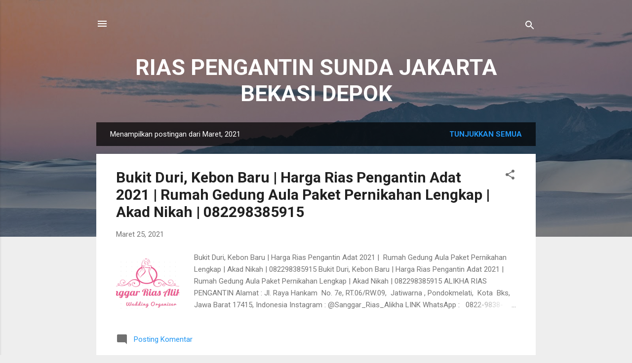

--- FILE ---
content_type: text/html; charset=UTF-8
request_url: https://riaspengantinsundasigerhijabnasional.blogspot.com/2021/03/
body_size: 24777
content:
<!DOCTYPE html>
<html dir='ltr' lang='id'>
<head>
<meta content='width=device-width, initial-scale=1' name='viewport'/>
<title>RIAS PENGANTIN SUNDA JAKARTA BEKASI DEPOK</title>
<meta content='text/html; charset=UTF-8' http-equiv='Content-Type'/>
<!-- Chrome, Firefox OS and Opera -->
<meta content='#eeeeee' name='theme-color'/>
<!-- Windows Phone -->
<meta content='#eeeeee' name='msapplication-navbutton-color'/>
<meta content='blogger' name='generator'/>
<link href='https://riaspengantinsundasigerhijabnasional.blogspot.com/favicon.ico' rel='icon' type='image/x-icon'/>
<link href='https://riaspengantinsundasigerhijabnasional.blogspot.com/2021/03/' rel='canonical'/>
<link rel="alternate" type="application/atom+xml" title="RIAS PENGANTIN SUNDA JAKARTA BEKASI DEPOK - Atom" href="https://riaspengantinsundasigerhijabnasional.blogspot.com/feeds/posts/default" />
<link rel="alternate" type="application/rss+xml" title="RIAS PENGANTIN SUNDA JAKARTA BEKASI DEPOK - RSS" href="https://riaspengantinsundasigerhijabnasional.blogspot.com/feeds/posts/default?alt=rss" />
<link rel="service.post" type="application/atom+xml" title="RIAS PENGANTIN SUNDA JAKARTA BEKASI DEPOK - Atom" href="https://www.blogger.com/feeds/2659280696138498776/posts/default" />
<!--Can't find substitution for tag [blog.ieCssRetrofitLinks]-->
<meta content='https://riaspengantinsundasigerhijabnasional.blogspot.com/2021/03/' property='og:url'/>
<meta content='RIAS PENGANTIN SUNDA JAKARTA BEKASI DEPOK' property='og:title'/>
<meta content='' property='og:description'/>
<meta content='https://blogger.googleusercontent.com/img/b/R29vZ2xl/AVvXsEgWK4aaSJiPwNqgDcwB-th0wRFyf8wJHjgpV8vEz_f_t9GdZj3laYaKZDQgNZl7GvcZqhWGR-KZ2R39Kkb_-y-lns2vGInJ5opwtj8xvGdvZMvXNqkFBlDnMh8zMDi_N71LRK4JLul5T9FJ/w1200-h630-p-k-no-nu/logooo.png' property='og:image'/>
<style type='text/css'>@font-face{font-family:'Roboto';font-style:italic;font-weight:300;font-stretch:100%;font-display:swap;src:url(//fonts.gstatic.com/s/roboto/v50/KFOKCnqEu92Fr1Mu53ZEC9_Vu3r1gIhOszmOClHrs6ljXfMMLt_QuAX-k3Yi128m0kN2.woff2)format('woff2');unicode-range:U+0460-052F,U+1C80-1C8A,U+20B4,U+2DE0-2DFF,U+A640-A69F,U+FE2E-FE2F;}@font-face{font-family:'Roboto';font-style:italic;font-weight:300;font-stretch:100%;font-display:swap;src:url(//fonts.gstatic.com/s/roboto/v50/KFOKCnqEu92Fr1Mu53ZEC9_Vu3r1gIhOszmOClHrs6ljXfMMLt_QuAz-k3Yi128m0kN2.woff2)format('woff2');unicode-range:U+0301,U+0400-045F,U+0490-0491,U+04B0-04B1,U+2116;}@font-face{font-family:'Roboto';font-style:italic;font-weight:300;font-stretch:100%;font-display:swap;src:url(//fonts.gstatic.com/s/roboto/v50/KFOKCnqEu92Fr1Mu53ZEC9_Vu3r1gIhOszmOClHrs6ljXfMMLt_QuAT-k3Yi128m0kN2.woff2)format('woff2');unicode-range:U+1F00-1FFF;}@font-face{font-family:'Roboto';font-style:italic;font-weight:300;font-stretch:100%;font-display:swap;src:url(//fonts.gstatic.com/s/roboto/v50/KFOKCnqEu92Fr1Mu53ZEC9_Vu3r1gIhOszmOClHrs6ljXfMMLt_QuAv-k3Yi128m0kN2.woff2)format('woff2');unicode-range:U+0370-0377,U+037A-037F,U+0384-038A,U+038C,U+038E-03A1,U+03A3-03FF;}@font-face{font-family:'Roboto';font-style:italic;font-weight:300;font-stretch:100%;font-display:swap;src:url(//fonts.gstatic.com/s/roboto/v50/KFOKCnqEu92Fr1Mu53ZEC9_Vu3r1gIhOszmOClHrs6ljXfMMLt_QuHT-k3Yi128m0kN2.woff2)format('woff2');unicode-range:U+0302-0303,U+0305,U+0307-0308,U+0310,U+0312,U+0315,U+031A,U+0326-0327,U+032C,U+032F-0330,U+0332-0333,U+0338,U+033A,U+0346,U+034D,U+0391-03A1,U+03A3-03A9,U+03B1-03C9,U+03D1,U+03D5-03D6,U+03F0-03F1,U+03F4-03F5,U+2016-2017,U+2034-2038,U+203C,U+2040,U+2043,U+2047,U+2050,U+2057,U+205F,U+2070-2071,U+2074-208E,U+2090-209C,U+20D0-20DC,U+20E1,U+20E5-20EF,U+2100-2112,U+2114-2115,U+2117-2121,U+2123-214F,U+2190,U+2192,U+2194-21AE,U+21B0-21E5,U+21F1-21F2,U+21F4-2211,U+2213-2214,U+2216-22FF,U+2308-230B,U+2310,U+2319,U+231C-2321,U+2336-237A,U+237C,U+2395,U+239B-23B7,U+23D0,U+23DC-23E1,U+2474-2475,U+25AF,U+25B3,U+25B7,U+25BD,U+25C1,U+25CA,U+25CC,U+25FB,U+266D-266F,U+27C0-27FF,U+2900-2AFF,U+2B0E-2B11,U+2B30-2B4C,U+2BFE,U+3030,U+FF5B,U+FF5D,U+1D400-1D7FF,U+1EE00-1EEFF;}@font-face{font-family:'Roboto';font-style:italic;font-weight:300;font-stretch:100%;font-display:swap;src:url(//fonts.gstatic.com/s/roboto/v50/KFOKCnqEu92Fr1Mu53ZEC9_Vu3r1gIhOszmOClHrs6ljXfMMLt_QuGb-k3Yi128m0kN2.woff2)format('woff2');unicode-range:U+0001-000C,U+000E-001F,U+007F-009F,U+20DD-20E0,U+20E2-20E4,U+2150-218F,U+2190,U+2192,U+2194-2199,U+21AF,U+21E6-21F0,U+21F3,U+2218-2219,U+2299,U+22C4-22C6,U+2300-243F,U+2440-244A,U+2460-24FF,U+25A0-27BF,U+2800-28FF,U+2921-2922,U+2981,U+29BF,U+29EB,U+2B00-2BFF,U+4DC0-4DFF,U+FFF9-FFFB,U+10140-1018E,U+10190-1019C,U+101A0,U+101D0-101FD,U+102E0-102FB,U+10E60-10E7E,U+1D2C0-1D2D3,U+1D2E0-1D37F,U+1F000-1F0FF,U+1F100-1F1AD,U+1F1E6-1F1FF,U+1F30D-1F30F,U+1F315,U+1F31C,U+1F31E,U+1F320-1F32C,U+1F336,U+1F378,U+1F37D,U+1F382,U+1F393-1F39F,U+1F3A7-1F3A8,U+1F3AC-1F3AF,U+1F3C2,U+1F3C4-1F3C6,U+1F3CA-1F3CE,U+1F3D4-1F3E0,U+1F3ED,U+1F3F1-1F3F3,U+1F3F5-1F3F7,U+1F408,U+1F415,U+1F41F,U+1F426,U+1F43F,U+1F441-1F442,U+1F444,U+1F446-1F449,U+1F44C-1F44E,U+1F453,U+1F46A,U+1F47D,U+1F4A3,U+1F4B0,U+1F4B3,U+1F4B9,U+1F4BB,U+1F4BF,U+1F4C8-1F4CB,U+1F4D6,U+1F4DA,U+1F4DF,U+1F4E3-1F4E6,U+1F4EA-1F4ED,U+1F4F7,U+1F4F9-1F4FB,U+1F4FD-1F4FE,U+1F503,U+1F507-1F50B,U+1F50D,U+1F512-1F513,U+1F53E-1F54A,U+1F54F-1F5FA,U+1F610,U+1F650-1F67F,U+1F687,U+1F68D,U+1F691,U+1F694,U+1F698,U+1F6AD,U+1F6B2,U+1F6B9-1F6BA,U+1F6BC,U+1F6C6-1F6CF,U+1F6D3-1F6D7,U+1F6E0-1F6EA,U+1F6F0-1F6F3,U+1F6F7-1F6FC,U+1F700-1F7FF,U+1F800-1F80B,U+1F810-1F847,U+1F850-1F859,U+1F860-1F887,U+1F890-1F8AD,U+1F8B0-1F8BB,U+1F8C0-1F8C1,U+1F900-1F90B,U+1F93B,U+1F946,U+1F984,U+1F996,U+1F9E9,U+1FA00-1FA6F,U+1FA70-1FA7C,U+1FA80-1FA89,U+1FA8F-1FAC6,U+1FACE-1FADC,U+1FADF-1FAE9,U+1FAF0-1FAF8,U+1FB00-1FBFF;}@font-face{font-family:'Roboto';font-style:italic;font-weight:300;font-stretch:100%;font-display:swap;src:url(//fonts.gstatic.com/s/roboto/v50/KFOKCnqEu92Fr1Mu53ZEC9_Vu3r1gIhOszmOClHrs6ljXfMMLt_QuAf-k3Yi128m0kN2.woff2)format('woff2');unicode-range:U+0102-0103,U+0110-0111,U+0128-0129,U+0168-0169,U+01A0-01A1,U+01AF-01B0,U+0300-0301,U+0303-0304,U+0308-0309,U+0323,U+0329,U+1EA0-1EF9,U+20AB;}@font-face{font-family:'Roboto';font-style:italic;font-weight:300;font-stretch:100%;font-display:swap;src:url(//fonts.gstatic.com/s/roboto/v50/KFOKCnqEu92Fr1Mu53ZEC9_Vu3r1gIhOszmOClHrs6ljXfMMLt_QuAb-k3Yi128m0kN2.woff2)format('woff2');unicode-range:U+0100-02BA,U+02BD-02C5,U+02C7-02CC,U+02CE-02D7,U+02DD-02FF,U+0304,U+0308,U+0329,U+1D00-1DBF,U+1E00-1E9F,U+1EF2-1EFF,U+2020,U+20A0-20AB,U+20AD-20C0,U+2113,U+2C60-2C7F,U+A720-A7FF;}@font-face{font-family:'Roboto';font-style:italic;font-weight:300;font-stretch:100%;font-display:swap;src:url(//fonts.gstatic.com/s/roboto/v50/KFOKCnqEu92Fr1Mu53ZEC9_Vu3r1gIhOszmOClHrs6ljXfMMLt_QuAj-k3Yi128m0g.woff2)format('woff2');unicode-range:U+0000-00FF,U+0131,U+0152-0153,U+02BB-02BC,U+02C6,U+02DA,U+02DC,U+0304,U+0308,U+0329,U+2000-206F,U+20AC,U+2122,U+2191,U+2193,U+2212,U+2215,U+FEFF,U+FFFD;}@font-face{font-family:'Roboto';font-style:normal;font-weight:400;font-stretch:100%;font-display:swap;src:url(//fonts.gstatic.com/s/roboto/v50/KFO7CnqEu92Fr1ME7kSn66aGLdTylUAMa3GUBHMdazTgWw.woff2)format('woff2');unicode-range:U+0460-052F,U+1C80-1C8A,U+20B4,U+2DE0-2DFF,U+A640-A69F,U+FE2E-FE2F;}@font-face{font-family:'Roboto';font-style:normal;font-weight:400;font-stretch:100%;font-display:swap;src:url(//fonts.gstatic.com/s/roboto/v50/KFO7CnqEu92Fr1ME7kSn66aGLdTylUAMa3iUBHMdazTgWw.woff2)format('woff2');unicode-range:U+0301,U+0400-045F,U+0490-0491,U+04B0-04B1,U+2116;}@font-face{font-family:'Roboto';font-style:normal;font-weight:400;font-stretch:100%;font-display:swap;src:url(//fonts.gstatic.com/s/roboto/v50/KFO7CnqEu92Fr1ME7kSn66aGLdTylUAMa3CUBHMdazTgWw.woff2)format('woff2');unicode-range:U+1F00-1FFF;}@font-face{font-family:'Roboto';font-style:normal;font-weight:400;font-stretch:100%;font-display:swap;src:url(//fonts.gstatic.com/s/roboto/v50/KFO7CnqEu92Fr1ME7kSn66aGLdTylUAMa3-UBHMdazTgWw.woff2)format('woff2');unicode-range:U+0370-0377,U+037A-037F,U+0384-038A,U+038C,U+038E-03A1,U+03A3-03FF;}@font-face{font-family:'Roboto';font-style:normal;font-weight:400;font-stretch:100%;font-display:swap;src:url(//fonts.gstatic.com/s/roboto/v50/KFO7CnqEu92Fr1ME7kSn66aGLdTylUAMawCUBHMdazTgWw.woff2)format('woff2');unicode-range:U+0302-0303,U+0305,U+0307-0308,U+0310,U+0312,U+0315,U+031A,U+0326-0327,U+032C,U+032F-0330,U+0332-0333,U+0338,U+033A,U+0346,U+034D,U+0391-03A1,U+03A3-03A9,U+03B1-03C9,U+03D1,U+03D5-03D6,U+03F0-03F1,U+03F4-03F5,U+2016-2017,U+2034-2038,U+203C,U+2040,U+2043,U+2047,U+2050,U+2057,U+205F,U+2070-2071,U+2074-208E,U+2090-209C,U+20D0-20DC,U+20E1,U+20E5-20EF,U+2100-2112,U+2114-2115,U+2117-2121,U+2123-214F,U+2190,U+2192,U+2194-21AE,U+21B0-21E5,U+21F1-21F2,U+21F4-2211,U+2213-2214,U+2216-22FF,U+2308-230B,U+2310,U+2319,U+231C-2321,U+2336-237A,U+237C,U+2395,U+239B-23B7,U+23D0,U+23DC-23E1,U+2474-2475,U+25AF,U+25B3,U+25B7,U+25BD,U+25C1,U+25CA,U+25CC,U+25FB,U+266D-266F,U+27C0-27FF,U+2900-2AFF,U+2B0E-2B11,U+2B30-2B4C,U+2BFE,U+3030,U+FF5B,U+FF5D,U+1D400-1D7FF,U+1EE00-1EEFF;}@font-face{font-family:'Roboto';font-style:normal;font-weight:400;font-stretch:100%;font-display:swap;src:url(//fonts.gstatic.com/s/roboto/v50/KFO7CnqEu92Fr1ME7kSn66aGLdTylUAMaxKUBHMdazTgWw.woff2)format('woff2');unicode-range:U+0001-000C,U+000E-001F,U+007F-009F,U+20DD-20E0,U+20E2-20E4,U+2150-218F,U+2190,U+2192,U+2194-2199,U+21AF,U+21E6-21F0,U+21F3,U+2218-2219,U+2299,U+22C4-22C6,U+2300-243F,U+2440-244A,U+2460-24FF,U+25A0-27BF,U+2800-28FF,U+2921-2922,U+2981,U+29BF,U+29EB,U+2B00-2BFF,U+4DC0-4DFF,U+FFF9-FFFB,U+10140-1018E,U+10190-1019C,U+101A0,U+101D0-101FD,U+102E0-102FB,U+10E60-10E7E,U+1D2C0-1D2D3,U+1D2E0-1D37F,U+1F000-1F0FF,U+1F100-1F1AD,U+1F1E6-1F1FF,U+1F30D-1F30F,U+1F315,U+1F31C,U+1F31E,U+1F320-1F32C,U+1F336,U+1F378,U+1F37D,U+1F382,U+1F393-1F39F,U+1F3A7-1F3A8,U+1F3AC-1F3AF,U+1F3C2,U+1F3C4-1F3C6,U+1F3CA-1F3CE,U+1F3D4-1F3E0,U+1F3ED,U+1F3F1-1F3F3,U+1F3F5-1F3F7,U+1F408,U+1F415,U+1F41F,U+1F426,U+1F43F,U+1F441-1F442,U+1F444,U+1F446-1F449,U+1F44C-1F44E,U+1F453,U+1F46A,U+1F47D,U+1F4A3,U+1F4B0,U+1F4B3,U+1F4B9,U+1F4BB,U+1F4BF,U+1F4C8-1F4CB,U+1F4D6,U+1F4DA,U+1F4DF,U+1F4E3-1F4E6,U+1F4EA-1F4ED,U+1F4F7,U+1F4F9-1F4FB,U+1F4FD-1F4FE,U+1F503,U+1F507-1F50B,U+1F50D,U+1F512-1F513,U+1F53E-1F54A,U+1F54F-1F5FA,U+1F610,U+1F650-1F67F,U+1F687,U+1F68D,U+1F691,U+1F694,U+1F698,U+1F6AD,U+1F6B2,U+1F6B9-1F6BA,U+1F6BC,U+1F6C6-1F6CF,U+1F6D3-1F6D7,U+1F6E0-1F6EA,U+1F6F0-1F6F3,U+1F6F7-1F6FC,U+1F700-1F7FF,U+1F800-1F80B,U+1F810-1F847,U+1F850-1F859,U+1F860-1F887,U+1F890-1F8AD,U+1F8B0-1F8BB,U+1F8C0-1F8C1,U+1F900-1F90B,U+1F93B,U+1F946,U+1F984,U+1F996,U+1F9E9,U+1FA00-1FA6F,U+1FA70-1FA7C,U+1FA80-1FA89,U+1FA8F-1FAC6,U+1FACE-1FADC,U+1FADF-1FAE9,U+1FAF0-1FAF8,U+1FB00-1FBFF;}@font-face{font-family:'Roboto';font-style:normal;font-weight:400;font-stretch:100%;font-display:swap;src:url(//fonts.gstatic.com/s/roboto/v50/KFO7CnqEu92Fr1ME7kSn66aGLdTylUAMa3OUBHMdazTgWw.woff2)format('woff2');unicode-range:U+0102-0103,U+0110-0111,U+0128-0129,U+0168-0169,U+01A0-01A1,U+01AF-01B0,U+0300-0301,U+0303-0304,U+0308-0309,U+0323,U+0329,U+1EA0-1EF9,U+20AB;}@font-face{font-family:'Roboto';font-style:normal;font-weight:400;font-stretch:100%;font-display:swap;src:url(//fonts.gstatic.com/s/roboto/v50/KFO7CnqEu92Fr1ME7kSn66aGLdTylUAMa3KUBHMdazTgWw.woff2)format('woff2');unicode-range:U+0100-02BA,U+02BD-02C5,U+02C7-02CC,U+02CE-02D7,U+02DD-02FF,U+0304,U+0308,U+0329,U+1D00-1DBF,U+1E00-1E9F,U+1EF2-1EFF,U+2020,U+20A0-20AB,U+20AD-20C0,U+2113,U+2C60-2C7F,U+A720-A7FF;}@font-face{font-family:'Roboto';font-style:normal;font-weight:400;font-stretch:100%;font-display:swap;src:url(//fonts.gstatic.com/s/roboto/v50/KFO7CnqEu92Fr1ME7kSn66aGLdTylUAMa3yUBHMdazQ.woff2)format('woff2');unicode-range:U+0000-00FF,U+0131,U+0152-0153,U+02BB-02BC,U+02C6,U+02DA,U+02DC,U+0304,U+0308,U+0329,U+2000-206F,U+20AC,U+2122,U+2191,U+2193,U+2212,U+2215,U+FEFF,U+FFFD;}@font-face{font-family:'Roboto';font-style:normal;font-weight:700;font-stretch:100%;font-display:swap;src:url(//fonts.gstatic.com/s/roboto/v50/KFO7CnqEu92Fr1ME7kSn66aGLdTylUAMa3GUBHMdazTgWw.woff2)format('woff2');unicode-range:U+0460-052F,U+1C80-1C8A,U+20B4,U+2DE0-2DFF,U+A640-A69F,U+FE2E-FE2F;}@font-face{font-family:'Roboto';font-style:normal;font-weight:700;font-stretch:100%;font-display:swap;src:url(//fonts.gstatic.com/s/roboto/v50/KFO7CnqEu92Fr1ME7kSn66aGLdTylUAMa3iUBHMdazTgWw.woff2)format('woff2');unicode-range:U+0301,U+0400-045F,U+0490-0491,U+04B0-04B1,U+2116;}@font-face{font-family:'Roboto';font-style:normal;font-weight:700;font-stretch:100%;font-display:swap;src:url(//fonts.gstatic.com/s/roboto/v50/KFO7CnqEu92Fr1ME7kSn66aGLdTylUAMa3CUBHMdazTgWw.woff2)format('woff2');unicode-range:U+1F00-1FFF;}@font-face{font-family:'Roboto';font-style:normal;font-weight:700;font-stretch:100%;font-display:swap;src:url(//fonts.gstatic.com/s/roboto/v50/KFO7CnqEu92Fr1ME7kSn66aGLdTylUAMa3-UBHMdazTgWw.woff2)format('woff2');unicode-range:U+0370-0377,U+037A-037F,U+0384-038A,U+038C,U+038E-03A1,U+03A3-03FF;}@font-face{font-family:'Roboto';font-style:normal;font-weight:700;font-stretch:100%;font-display:swap;src:url(//fonts.gstatic.com/s/roboto/v50/KFO7CnqEu92Fr1ME7kSn66aGLdTylUAMawCUBHMdazTgWw.woff2)format('woff2');unicode-range:U+0302-0303,U+0305,U+0307-0308,U+0310,U+0312,U+0315,U+031A,U+0326-0327,U+032C,U+032F-0330,U+0332-0333,U+0338,U+033A,U+0346,U+034D,U+0391-03A1,U+03A3-03A9,U+03B1-03C9,U+03D1,U+03D5-03D6,U+03F0-03F1,U+03F4-03F5,U+2016-2017,U+2034-2038,U+203C,U+2040,U+2043,U+2047,U+2050,U+2057,U+205F,U+2070-2071,U+2074-208E,U+2090-209C,U+20D0-20DC,U+20E1,U+20E5-20EF,U+2100-2112,U+2114-2115,U+2117-2121,U+2123-214F,U+2190,U+2192,U+2194-21AE,U+21B0-21E5,U+21F1-21F2,U+21F4-2211,U+2213-2214,U+2216-22FF,U+2308-230B,U+2310,U+2319,U+231C-2321,U+2336-237A,U+237C,U+2395,U+239B-23B7,U+23D0,U+23DC-23E1,U+2474-2475,U+25AF,U+25B3,U+25B7,U+25BD,U+25C1,U+25CA,U+25CC,U+25FB,U+266D-266F,U+27C0-27FF,U+2900-2AFF,U+2B0E-2B11,U+2B30-2B4C,U+2BFE,U+3030,U+FF5B,U+FF5D,U+1D400-1D7FF,U+1EE00-1EEFF;}@font-face{font-family:'Roboto';font-style:normal;font-weight:700;font-stretch:100%;font-display:swap;src:url(//fonts.gstatic.com/s/roboto/v50/KFO7CnqEu92Fr1ME7kSn66aGLdTylUAMaxKUBHMdazTgWw.woff2)format('woff2');unicode-range:U+0001-000C,U+000E-001F,U+007F-009F,U+20DD-20E0,U+20E2-20E4,U+2150-218F,U+2190,U+2192,U+2194-2199,U+21AF,U+21E6-21F0,U+21F3,U+2218-2219,U+2299,U+22C4-22C6,U+2300-243F,U+2440-244A,U+2460-24FF,U+25A0-27BF,U+2800-28FF,U+2921-2922,U+2981,U+29BF,U+29EB,U+2B00-2BFF,U+4DC0-4DFF,U+FFF9-FFFB,U+10140-1018E,U+10190-1019C,U+101A0,U+101D0-101FD,U+102E0-102FB,U+10E60-10E7E,U+1D2C0-1D2D3,U+1D2E0-1D37F,U+1F000-1F0FF,U+1F100-1F1AD,U+1F1E6-1F1FF,U+1F30D-1F30F,U+1F315,U+1F31C,U+1F31E,U+1F320-1F32C,U+1F336,U+1F378,U+1F37D,U+1F382,U+1F393-1F39F,U+1F3A7-1F3A8,U+1F3AC-1F3AF,U+1F3C2,U+1F3C4-1F3C6,U+1F3CA-1F3CE,U+1F3D4-1F3E0,U+1F3ED,U+1F3F1-1F3F3,U+1F3F5-1F3F7,U+1F408,U+1F415,U+1F41F,U+1F426,U+1F43F,U+1F441-1F442,U+1F444,U+1F446-1F449,U+1F44C-1F44E,U+1F453,U+1F46A,U+1F47D,U+1F4A3,U+1F4B0,U+1F4B3,U+1F4B9,U+1F4BB,U+1F4BF,U+1F4C8-1F4CB,U+1F4D6,U+1F4DA,U+1F4DF,U+1F4E3-1F4E6,U+1F4EA-1F4ED,U+1F4F7,U+1F4F9-1F4FB,U+1F4FD-1F4FE,U+1F503,U+1F507-1F50B,U+1F50D,U+1F512-1F513,U+1F53E-1F54A,U+1F54F-1F5FA,U+1F610,U+1F650-1F67F,U+1F687,U+1F68D,U+1F691,U+1F694,U+1F698,U+1F6AD,U+1F6B2,U+1F6B9-1F6BA,U+1F6BC,U+1F6C6-1F6CF,U+1F6D3-1F6D7,U+1F6E0-1F6EA,U+1F6F0-1F6F3,U+1F6F7-1F6FC,U+1F700-1F7FF,U+1F800-1F80B,U+1F810-1F847,U+1F850-1F859,U+1F860-1F887,U+1F890-1F8AD,U+1F8B0-1F8BB,U+1F8C0-1F8C1,U+1F900-1F90B,U+1F93B,U+1F946,U+1F984,U+1F996,U+1F9E9,U+1FA00-1FA6F,U+1FA70-1FA7C,U+1FA80-1FA89,U+1FA8F-1FAC6,U+1FACE-1FADC,U+1FADF-1FAE9,U+1FAF0-1FAF8,U+1FB00-1FBFF;}@font-face{font-family:'Roboto';font-style:normal;font-weight:700;font-stretch:100%;font-display:swap;src:url(//fonts.gstatic.com/s/roboto/v50/KFO7CnqEu92Fr1ME7kSn66aGLdTylUAMa3OUBHMdazTgWw.woff2)format('woff2');unicode-range:U+0102-0103,U+0110-0111,U+0128-0129,U+0168-0169,U+01A0-01A1,U+01AF-01B0,U+0300-0301,U+0303-0304,U+0308-0309,U+0323,U+0329,U+1EA0-1EF9,U+20AB;}@font-face{font-family:'Roboto';font-style:normal;font-weight:700;font-stretch:100%;font-display:swap;src:url(//fonts.gstatic.com/s/roboto/v50/KFO7CnqEu92Fr1ME7kSn66aGLdTylUAMa3KUBHMdazTgWw.woff2)format('woff2');unicode-range:U+0100-02BA,U+02BD-02C5,U+02C7-02CC,U+02CE-02D7,U+02DD-02FF,U+0304,U+0308,U+0329,U+1D00-1DBF,U+1E00-1E9F,U+1EF2-1EFF,U+2020,U+20A0-20AB,U+20AD-20C0,U+2113,U+2C60-2C7F,U+A720-A7FF;}@font-face{font-family:'Roboto';font-style:normal;font-weight:700;font-stretch:100%;font-display:swap;src:url(//fonts.gstatic.com/s/roboto/v50/KFO7CnqEu92Fr1ME7kSn66aGLdTylUAMa3yUBHMdazQ.woff2)format('woff2');unicode-range:U+0000-00FF,U+0131,U+0152-0153,U+02BB-02BC,U+02C6,U+02DA,U+02DC,U+0304,U+0308,U+0329,U+2000-206F,U+20AC,U+2122,U+2191,U+2193,U+2212,U+2215,U+FEFF,U+FFFD;}</style>
<style id='page-skin-1' type='text/css'><!--
/*! normalize.css v3.0.1 | MIT License | git.io/normalize */html{font-family:sans-serif;-ms-text-size-adjust:100%;-webkit-text-size-adjust:100%}body{margin:0}article,aside,details,figcaption,figure,footer,header,hgroup,main,nav,section,summary{display:block}audio,canvas,progress,video{display:inline-block;vertical-align:baseline}audio:not([controls]){display:none;height:0}[hidden],template{display:none}a{background:transparent}a:active,a:hover{outline:0}abbr[title]{border-bottom:1px dotted}b,strong{font-weight:bold}dfn{font-style:italic}h1{font-size:2em;margin:.67em 0}mark{background:#ff0;color:#000}small{font-size:80%}sub,sup{font-size:75%;line-height:0;position:relative;vertical-align:baseline}sup{top:-0.5em}sub{bottom:-0.25em}img{border:0}svg:not(:root){overflow:hidden}figure{margin:1em 40px}hr{-moz-box-sizing:content-box;box-sizing:content-box;height:0}pre{overflow:auto}code,kbd,pre,samp{font-family:monospace,monospace;font-size:1em}button,input,optgroup,select,textarea{color:inherit;font:inherit;margin:0}button{overflow:visible}button,select{text-transform:none}button,html input[type="button"],input[type="reset"],input[type="submit"]{-webkit-appearance:button;cursor:pointer}button[disabled],html input[disabled]{cursor:default}button::-moz-focus-inner,input::-moz-focus-inner{border:0;padding:0}input{line-height:normal}input[type="checkbox"],input[type="radio"]{box-sizing:border-box;padding:0}input[type="number"]::-webkit-inner-spin-button,input[type="number"]::-webkit-outer-spin-button{height:auto}input[type="search"]{-webkit-appearance:textfield;-moz-box-sizing:content-box;-webkit-box-sizing:content-box;box-sizing:content-box}input[type="search"]::-webkit-search-cancel-button,input[type="search"]::-webkit-search-decoration{-webkit-appearance:none}fieldset{border:1px solid #c0c0c0;margin:0 2px;padding:.35em .625em .75em}legend{border:0;padding:0}textarea{overflow:auto}optgroup{font-weight:bold}table{border-collapse:collapse;border-spacing:0}td,th{padding:0}
/*!************************************************
* Blogger Template Style
* Name: Contempo
**************************************************/
body{
overflow-wrap:break-word;
word-break:break-word;
word-wrap:break-word
}
.hidden{
display:none
}
.invisible{
visibility:hidden
}
.container::after,.float-container::after{
clear:both;
content:"";
display:table
}
.clearboth{
clear:both
}
#comments .comment .comment-actions,.subscribe-popup .FollowByEmail .follow-by-email-submit,.widget.Profile .profile-link,.widget.Profile .profile-link.visit-profile{
background:0 0;
border:0;
box-shadow:none;
color:#2196f3;
cursor:pointer;
font-size:14px;
font-weight:700;
outline:0;
text-decoration:none;
text-transform:uppercase;
width:auto
}
.dim-overlay{
background-color:rgba(0,0,0,.54);
height:100vh;
left:0;
position:fixed;
top:0;
width:100%
}
#sharing-dim-overlay{
background-color:transparent
}
input::-ms-clear{
display:none
}
.blogger-logo,.svg-icon-24.blogger-logo{
fill:#ff9800;
opacity:1
}
.loading-spinner-large{
-webkit-animation:mspin-rotate 1.568s infinite linear;
animation:mspin-rotate 1.568s infinite linear;
height:48px;
overflow:hidden;
position:absolute;
width:48px;
z-index:200
}
.loading-spinner-large>div{
-webkit-animation:mspin-revrot 5332ms infinite steps(4);
animation:mspin-revrot 5332ms infinite steps(4)
}
.loading-spinner-large>div>div{
-webkit-animation:mspin-singlecolor-large-film 1333ms infinite steps(81);
animation:mspin-singlecolor-large-film 1333ms infinite steps(81);
background-size:100%;
height:48px;
width:3888px
}
.mspin-black-large>div>div,.mspin-grey_54-large>div>div{
background-image:url(https://www.blogblog.com/indie/mspin_black_large.svg)
}
.mspin-white-large>div>div{
background-image:url(https://www.blogblog.com/indie/mspin_white_large.svg)
}
.mspin-grey_54-large{
opacity:.54
}
@-webkit-keyframes mspin-singlecolor-large-film{
from{
-webkit-transform:translateX(0);
transform:translateX(0)
}
to{
-webkit-transform:translateX(-3888px);
transform:translateX(-3888px)
}
}
@keyframes mspin-singlecolor-large-film{
from{
-webkit-transform:translateX(0);
transform:translateX(0)
}
to{
-webkit-transform:translateX(-3888px);
transform:translateX(-3888px)
}
}
@-webkit-keyframes mspin-rotate{
from{
-webkit-transform:rotate(0);
transform:rotate(0)
}
to{
-webkit-transform:rotate(360deg);
transform:rotate(360deg)
}
}
@keyframes mspin-rotate{
from{
-webkit-transform:rotate(0);
transform:rotate(0)
}
to{
-webkit-transform:rotate(360deg);
transform:rotate(360deg)
}
}
@-webkit-keyframes mspin-revrot{
from{
-webkit-transform:rotate(0);
transform:rotate(0)
}
to{
-webkit-transform:rotate(-360deg);
transform:rotate(-360deg)
}
}
@keyframes mspin-revrot{
from{
-webkit-transform:rotate(0);
transform:rotate(0)
}
to{
-webkit-transform:rotate(-360deg);
transform:rotate(-360deg)
}
}
.skip-navigation{
background-color:#fff;
box-sizing:border-box;
color:#000;
display:block;
height:0;
left:0;
line-height:50px;
overflow:hidden;
padding-top:0;
position:fixed;
text-align:center;
top:0;
-webkit-transition:box-shadow .3s,height .3s,padding-top .3s;
transition:box-shadow .3s,height .3s,padding-top .3s;
width:100%;
z-index:900
}
.skip-navigation:focus{
box-shadow:0 4px 5px 0 rgba(0,0,0,.14),0 1px 10px 0 rgba(0,0,0,.12),0 2px 4px -1px rgba(0,0,0,.2);
height:50px
}
#main{
outline:0
}
.main-heading{
position:absolute;
clip:rect(1px,1px,1px,1px);
padding:0;
border:0;
height:1px;
width:1px;
overflow:hidden
}
.Attribution{
margin-top:1em;
text-align:center
}
.Attribution .blogger img,.Attribution .blogger svg{
vertical-align:bottom
}
.Attribution .blogger img{
margin-right:.5em
}
.Attribution div{
line-height:24px;
margin-top:.5em
}
.Attribution .copyright,.Attribution .image-attribution{
font-size:.7em;
margin-top:1.5em
}
.BLOG_mobile_video_class{
display:none
}
.bg-photo{
background-attachment:scroll!important
}
body .CSS_LIGHTBOX{
z-index:900
}
.extendable .show-less,.extendable .show-more{
border-color:#2196f3;
color:#2196f3;
margin-top:8px
}
.extendable .show-less.hidden,.extendable .show-more.hidden{
display:none
}
.inline-ad{
display:none;
max-width:100%;
overflow:hidden
}
.adsbygoogle{
display:block
}
#cookieChoiceInfo{
bottom:0;
top:auto
}
iframe.b-hbp-video{
border:0
}
.post-body img{
max-width:100%
}
.post-body iframe{
max-width:100%
}
.post-body a[imageanchor="1"]{
display:inline-block
}
.byline{
margin-right:1em
}
.byline:last-child{
margin-right:0
}
.link-copied-dialog{
max-width:520px;
outline:0
}
.link-copied-dialog .modal-dialog-buttons{
margin-top:8px
}
.link-copied-dialog .goog-buttonset-default{
background:0 0;
border:0
}
.link-copied-dialog .goog-buttonset-default:focus{
outline:0
}
.paging-control-container{
margin-bottom:16px
}
.paging-control-container .paging-control{
display:inline-block
}
.paging-control-container .comment-range-text::after,.paging-control-container .paging-control{
color:#2196f3
}
.paging-control-container .comment-range-text,.paging-control-container .paging-control{
margin-right:8px
}
.paging-control-container .comment-range-text::after,.paging-control-container .paging-control::after{
content:"\b7";
cursor:default;
padding-left:8px;
pointer-events:none
}
.paging-control-container .comment-range-text:last-child::after,.paging-control-container .paging-control:last-child::after{
content:none
}
.byline.reactions iframe{
height:20px
}
.b-notification{
color:#000;
background-color:#fff;
border-bottom:solid 1px #000;
box-sizing:border-box;
padding:16px 32px;
text-align:center
}
.b-notification.visible{
-webkit-transition:margin-top .3s cubic-bezier(.4,0,.2,1);
transition:margin-top .3s cubic-bezier(.4,0,.2,1)
}
.b-notification.invisible{
position:absolute
}
.b-notification-close{
position:absolute;
right:8px;
top:8px
}
.no-posts-message{
line-height:40px;
text-align:center
}
@media screen and (max-width:800px){
body.item-view .post-body a[imageanchor="1"][style*="float: left;"],body.item-view .post-body a[imageanchor="1"][style*="float: right;"]{
float:none!important;
clear:none!important
}
body.item-view .post-body a[imageanchor="1"] img{
display:block;
height:auto;
margin:0 auto
}
body.item-view .post-body>.separator:first-child>a[imageanchor="1"]:first-child{
margin-top:20px
}
.post-body a[imageanchor]{
display:block
}
body.item-view .post-body a[imageanchor="1"]{
margin-left:0!important;
margin-right:0!important
}
body.item-view .post-body a[imageanchor="1"]+a[imageanchor="1"]{
margin-top:16px
}
}
.item-control{
display:none
}
#comments{
border-top:1px dashed rgba(0,0,0,.54);
margin-top:20px;
padding:20px
}
#comments .comment-thread ol{
margin:0;
padding-left:0;
padding-left:0
}
#comments .comment .comment-replybox-single,#comments .comment-thread .comment-replies{
margin-left:60px
}
#comments .comment-thread .thread-count{
display:none
}
#comments .comment{
list-style-type:none;
padding:0 0 30px;
position:relative
}
#comments .comment .comment{
padding-bottom:8px
}
.comment .avatar-image-container{
position:absolute
}
.comment .avatar-image-container img{
border-radius:50%
}
.avatar-image-container svg,.comment .avatar-image-container .avatar-icon{
border-radius:50%;
border:solid 1px #707070;
box-sizing:border-box;
fill:#707070;
height:35px;
margin:0;
padding:7px;
width:35px
}
.comment .comment-block{
margin-top:10px;
margin-left:60px;
padding-bottom:0
}
#comments .comment-author-header-wrapper{
margin-left:40px
}
#comments .comment .thread-expanded .comment-block{
padding-bottom:20px
}
#comments .comment .comment-header .user,#comments .comment .comment-header .user a{
color:#212121;
font-style:normal;
font-weight:700
}
#comments .comment .comment-actions{
bottom:0;
margin-bottom:15px;
position:absolute
}
#comments .comment .comment-actions>*{
margin-right:8px
}
#comments .comment .comment-header .datetime{
bottom:0;
color:rgba(33,33,33,.54);
display:inline-block;
font-size:13px;
font-style:italic;
margin-left:8px
}
#comments .comment .comment-footer .comment-timestamp a,#comments .comment .comment-header .datetime a{
color:rgba(33,33,33,.54)
}
#comments .comment .comment-content,.comment .comment-body{
margin-top:12px;
word-break:break-word
}
.comment-body{
margin-bottom:12px
}
#comments.embed[data-num-comments="0"]{
border:0;
margin-top:0;
padding-top:0
}
#comments.embed[data-num-comments="0"] #comment-post-message,#comments.embed[data-num-comments="0"] div.comment-form>p,#comments.embed[data-num-comments="0"] p.comment-footer{
display:none
}
#comment-editor-src{
display:none
}
.comments .comments-content .loadmore.loaded{
max-height:0;
opacity:0;
overflow:hidden
}
.extendable .remaining-items{
height:0;
overflow:hidden;
-webkit-transition:height .3s cubic-bezier(.4,0,.2,1);
transition:height .3s cubic-bezier(.4,0,.2,1)
}
.extendable .remaining-items.expanded{
height:auto
}
.svg-icon-24,.svg-icon-24-button{
cursor:pointer;
height:24px;
width:24px;
min-width:24px
}
.touch-icon{
margin:-12px;
padding:12px
}
.touch-icon:active,.touch-icon:focus{
background-color:rgba(153,153,153,.4);
border-radius:50%
}
svg:not(:root).touch-icon{
overflow:visible
}
html[dir=rtl] .rtl-reversible-icon{
-webkit-transform:scaleX(-1);
-ms-transform:scaleX(-1);
transform:scaleX(-1)
}
.svg-icon-24-button,.touch-icon-button{
background:0 0;
border:0;
margin:0;
outline:0;
padding:0
}
.touch-icon-button .touch-icon:active,.touch-icon-button .touch-icon:focus{
background-color:transparent
}
.touch-icon-button:active .touch-icon,.touch-icon-button:focus .touch-icon{
background-color:rgba(153,153,153,.4);
border-radius:50%
}
.Profile .default-avatar-wrapper .avatar-icon{
border-radius:50%;
border:solid 1px #707070;
box-sizing:border-box;
fill:#707070;
margin:0
}
.Profile .individual .default-avatar-wrapper .avatar-icon{
padding:25px
}
.Profile .individual .avatar-icon,.Profile .individual .profile-img{
height:120px;
width:120px
}
.Profile .team .default-avatar-wrapper .avatar-icon{
padding:8px
}
.Profile .team .avatar-icon,.Profile .team .default-avatar-wrapper,.Profile .team .profile-img{
height:40px;
width:40px
}
.snippet-container{
margin:0;
position:relative;
overflow:hidden
}
.snippet-fade{
bottom:0;
box-sizing:border-box;
position:absolute;
width:96px
}
.snippet-fade{
right:0
}
.snippet-fade:after{
content:"\2026"
}
.snippet-fade:after{
float:right
}
.post-bottom{
-webkit-box-align:center;
-webkit-align-items:center;
-ms-flex-align:center;
align-items:center;
display:-webkit-box;
display:-webkit-flex;
display:-ms-flexbox;
display:flex;
-webkit-flex-wrap:wrap;
-ms-flex-wrap:wrap;
flex-wrap:wrap
}
.post-footer{
-webkit-box-flex:1;
-webkit-flex:1 1 auto;
-ms-flex:1 1 auto;
flex:1 1 auto;
-webkit-flex-wrap:wrap;
-ms-flex-wrap:wrap;
flex-wrap:wrap;
-webkit-box-ordinal-group:2;
-webkit-order:1;
-ms-flex-order:1;
order:1
}
.post-footer>*{
-webkit-box-flex:0;
-webkit-flex:0 1 auto;
-ms-flex:0 1 auto;
flex:0 1 auto
}
.post-footer .byline:last-child{
margin-right:1em
}
.jump-link{
-webkit-box-flex:0;
-webkit-flex:0 0 auto;
-ms-flex:0 0 auto;
flex:0 0 auto;
-webkit-box-ordinal-group:3;
-webkit-order:2;
-ms-flex-order:2;
order:2
}
.centered-top-container.sticky{
left:0;
position:fixed;
right:0;
top:0;
width:auto;
z-index:50;
-webkit-transition-property:opacity,-webkit-transform;
transition-property:opacity,-webkit-transform;
transition-property:transform,opacity;
transition-property:transform,opacity,-webkit-transform;
-webkit-transition-duration:.2s;
transition-duration:.2s;
-webkit-transition-timing-function:cubic-bezier(.4,0,.2,1);
transition-timing-function:cubic-bezier(.4,0,.2,1)
}
.centered-top-placeholder{
display:none
}
.collapsed-header .centered-top-placeholder{
display:block
}
.centered-top-container .Header .replaced h1,.centered-top-placeholder .Header .replaced h1{
display:none
}
.centered-top-container.sticky .Header .replaced h1{
display:block
}
.centered-top-container.sticky .Header .header-widget{
background:0 0
}
.centered-top-container.sticky .Header .header-image-wrapper{
display:none
}
.centered-top-container img,.centered-top-placeholder img{
max-width:100%
}
.collapsible{
-webkit-transition:height .3s cubic-bezier(.4,0,.2,1);
transition:height .3s cubic-bezier(.4,0,.2,1)
}
.collapsible,.collapsible>summary{
display:block;
overflow:hidden
}
.collapsible>:not(summary){
display:none
}
.collapsible[open]>:not(summary){
display:block
}
.collapsible:focus,.collapsible>summary:focus{
outline:0
}
.collapsible>summary{
cursor:pointer;
display:block;
padding:0
}
.collapsible:focus>summary,.collapsible>summary:focus{
background-color:transparent
}
.collapsible>summary::-webkit-details-marker{
display:none
}
.collapsible-title{
-webkit-box-align:center;
-webkit-align-items:center;
-ms-flex-align:center;
align-items:center;
display:-webkit-box;
display:-webkit-flex;
display:-ms-flexbox;
display:flex
}
.collapsible-title .title{
-webkit-box-flex:1;
-webkit-flex:1 1 auto;
-ms-flex:1 1 auto;
flex:1 1 auto;
-webkit-box-ordinal-group:1;
-webkit-order:0;
-ms-flex-order:0;
order:0;
overflow:hidden;
text-overflow:ellipsis;
white-space:nowrap
}
.collapsible-title .chevron-down,.collapsible[open] .collapsible-title .chevron-up{
display:block
}
.collapsible-title .chevron-up,.collapsible[open] .collapsible-title .chevron-down{
display:none
}
.flat-button{
cursor:pointer;
display:inline-block;
font-weight:700;
text-transform:uppercase;
border-radius:2px;
padding:8px;
margin:-8px
}
.flat-icon-button{
background:0 0;
border:0;
margin:0;
outline:0;
padding:0;
margin:-12px;
padding:12px;
cursor:pointer;
box-sizing:content-box;
display:inline-block;
line-height:0
}
.flat-icon-button,.flat-icon-button .splash-wrapper{
border-radius:50%
}
.flat-icon-button .splash.animate{
-webkit-animation-duration:.3s;
animation-duration:.3s
}
.overflowable-container{
max-height:46px;
overflow:hidden;
position:relative
}
.overflow-button{
cursor:pointer
}
#overflowable-dim-overlay{
background:0 0
}
.overflow-popup{
box-shadow:0 2px 2px 0 rgba(0,0,0,.14),0 3px 1px -2px rgba(0,0,0,.2),0 1px 5px 0 rgba(0,0,0,.12);
background-color:#ffffff;
left:0;
max-width:calc(100% - 32px);
position:absolute;
top:0;
visibility:hidden;
z-index:101
}
.overflow-popup ul{
list-style:none
}
.overflow-popup .tabs li,.overflow-popup li{
display:block;
height:auto
}
.overflow-popup .tabs li{
padding-left:0;
padding-right:0
}
.overflow-button.hidden,.overflow-popup .tabs li.hidden,.overflow-popup li.hidden{
display:none
}
.pill-button{
background:0 0;
border:1px solid;
border-radius:12px;
cursor:pointer;
display:inline-block;
padding:4px 16px;
text-transform:uppercase
}
.ripple{
position:relative
}
.ripple>*{
z-index:1
}
.splash-wrapper{
bottom:0;
left:0;
overflow:hidden;
pointer-events:none;
position:absolute;
right:0;
top:0;
z-index:0
}
.splash{
background:#ccc;
border-radius:100%;
display:block;
opacity:.6;
position:absolute;
-webkit-transform:scale(0);
-ms-transform:scale(0);
transform:scale(0)
}
.splash.animate{
-webkit-animation:ripple-effect .4s linear;
animation:ripple-effect .4s linear
}
@-webkit-keyframes ripple-effect{
100%{
opacity:0;
-webkit-transform:scale(2.5);
transform:scale(2.5)
}
}
@keyframes ripple-effect{
100%{
opacity:0;
-webkit-transform:scale(2.5);
transform:scale(2.5)
}
}
.search{
display:-webkit-box;
display:-webkit-flex;
display:-ms-flexbox;
display:flex;
line-height:24px;
width:24px
}
.search.focused{
width:100%
}
.search.focused .section{
width:100%
}
.search form{
z-index:101
}
.search h3{
display:none
}
.search form{
display:-webkit-box;
display:-webkit-flex;
display:-ms-flexbox;
display:flex;
-webkit-box-flex:1;
-webkit-flex:1 0 0;
-ms-flex:1 0 0px;
flex:1 0 0;
border-bottom:solid 1px transparent;
padding-bottom:8px
}
.search form>*{
display:none
}
.search.focused form>*{
display:block
}
.search .search-input label{
display:none
}
.centered-top-placeholder.cloned .search form{
z-index:30
}
.search.focused form{
border-color:#ffffff;
position:relative;
width:auto
}
.collapsed-header .centered-top-container .search.focused form{
border-bottom-color:transparent
}
.search-expand{
-webkit-box-flex:0;
-webkit-flex:0 0 auto;
-ms-flex:0 0 auto;
flex:0 0 auto
}
.search-expand-text{
display:none
}
.search-close{
display:inline;
vertical-align:middle
}
.search-input{
-webkit-box-flex:1;
-webkit-flex:1 0 1px;
-ms-flex:1 0 1px;
flex:1 0 1px
}
.search-input input{
background:0 0;
border:0;
box-sizing:border-box;
color:#ffffff;
display:inline-block;
outline:0;
width:calc(100% - 48px)
}
.search-input input.no-cursor{
color:transparent;
text-shadow:0 0 0 #ffffff
}
.collapsed-header .centered-top-container .search-action,.collapsed-header .centered-top-container .search-input input{
color:#212121
}
.collapsed-header .centered-top-container .search-input input.no-cursor{
color:transparent;
text-shadow:0 0 0 #212121
}
.collapsed-header .centered-top-container .search-input input.no-cursor:focus,.search-input input.no-cursor:focus{
outline:0
}
.search-focused>*{
visibility:hidden
}
.search-focused .search,.search-focused .search-icon{
visibility:visible
}
.search.focused .search-action{
display:block
}
.search.focused .search-action:disabled{
opacity:.3
}
.widget.Sharing .sharing-button{
display:none
}
.widget.Sharing .sharing-buttons li{
padding:0
}
.widget.Sharing .sharing-buttons li span{
display:none
}
.post-share-buttons{
position:relative
}
.centered-bottom .share-buttons .svg-icon-24,.share-buttons .svg-icon-24{
fill:#212121
}
.sharing-open.touch-icon-button:active .touch-icon,.sharing-open.touch-icon-button:focus .touch-icon{
background-color:transparent
}
.share-buttons{
background-color:#ffffff;
border-radius:2px;
box-shadow:0 2px 2px 0 rgba(0,0,0,.14),0 3px 1px -2px rgba(0,0,0,.2),0 1px 5px 0 rgba(0,0,0,.12);
color:#212121;
list-style:none;
margin:0;
padding:8px 0;
position:absolute;
top:-11px;
min-width:200px;
z-index:101
}
.share-buttons.hidden{
display:none
}
.sharing-button{
background:0 0;
border:0;
margin:0;
outline:0;
padding:0;
cursor:pointer
}
.share-buttons li{
margin:0;
height:48px
}
.share-buttons li:last-child{
margin-bottom:0
}
.share-buttons li .sharing-platform-button{
box-sizing:border-box;
cursor:pointer;
display:block;
height:100%;
margin-bottom:0;
padding:0 16px;
position:relative;
width:100%
}
.share-buttons li .sharing-platform-button:focus,.share-buttons li .sharing-platform-button:hover{
background-color:rgba(128,128,128,.1);
outline:0
}
.share-buttons li svg[class*=" sharing-"],.share-buttons li svg[class^=sharing-]{
position:absolute;
top:10px
}
.share-buttons li span.sharing-platform-button{
position:relative;
top:0
}
.share-buttons li .platform-sharing-text{
display:block;
font-size:16px;
line-height:48px;
white-space:nowrap
}
.share-buttons li .platform-sharing-text{
margin-left:56px
}
.sidebar-container{
background-color:#ffffff;
max-width:284px;
overflow-y:auto;
-webkit-transition-property:-webkit-transform;
transition-property:-webkit-transform;
transition-property:transform;
transition-property:transform,-webkit-transform;
-webkit-transition-duration:.3s;
transition-duration:.3s;
-webkit-transition-timing-function:cubic-bezier(0,0,.2,1);
transition-timing-function:cubic-bezier(0,0,.2,1);
width:284px;
z-index:101;
-webkit-overflow-scrolling:touch
}
.sidebar-container .navigation{
line-height:0;
padding:16px
}
.sidebar-container .sidebar-back{
cursor:pointer
}
.sidebar-container .widget{
background:0 0;
margin:0 16px;
padding:16px 0
}
.sidebar-container .widget .title{
color:#212121;
margin:0
}
.sidebar-container .widget ul{
list-style:none;
margin:0;
padding:0
}
.sidebar-container .widget ul ul{
margin-left:1em
}
.sidebar-container .widget li{
font-size:16px;
line-height:normal
}
.sidebar-container .widget+.widget{
border-top:1px dashed #cccccc
}
.BlogArchive li{
margin:16px 0
}
.BlogArchive li:last-child{
margin-bottom:0
}
.Label li a{
display:inline-block
}
.BlogArchive .post-count,.Label .label-count{
float:right;
margin-left:.25em
}
.BlogArchive .post-count::before,.Label .label-count::before{
content:"("
}
.BlogArchive .post-count::after,.Label .label-count::after{
content:")"
}
.widget.Translate .skiptranslate>div{
display:block!important
}
.widget.Profile .profile-link{
display:-webkit-box;
display:-webkit-flex;
display:-ms-flexbox;
display:flex
}
.widget.Profile .team-member .default-avatar-wrapper,.widget.Profile .team-member .profile-img{
-webkit-box-flex:0;
-webkit-flex:0 0 auto;
-ms-flex:0 0 auto;
flex:0 0 auto;
margin-right:1em
}
.widget.Profile .individual .profile-link{
-webkit-box-orient:vertical;
-webkit-box-direction:normal;
-webkit-flex-direction:column;
-ms-flex-direction:column;
flex-direction:column
}
.widget.Profile .team .profile-link .profile-name{
-webkit-align-self:center;
-ms-flex-item-align:center;
align-self:center;
display:block;
-webkit-box-flex:1;
-webkit-flex:1 1 auto;
-ms-flex:1 1 auto;
flex:1 1 auto
}
.dim-overlay{
background-color:rgba(0,0,0,.54);
z-index:100
}
body.sidebar-visible{
overflow-y:hidden
}
@media screen and (max-width:1439px){
.sidebar-container{
bottom:0;
position:fixed;
top:0;
left:0;
right:auto
}
.sidebar-container.sidebar-invisible{
-webkit-transition-timing-function:cubic-bezier(.4,0,.6,1);
transition-timing-function:cubic-bezier(.4,0,.6,1);
-webkit-transform:translateX(-284px);
-ms-transform:translateX(-284px);
transform:translateX(-284px)
}
}
@media screen and (min-width:1440px){
.sidebar-container{
position:absolute;
top:0;
left:0;
right:auto
}
.sidebar-container .navigation{
display:none
}
}
.dialog{
box-shadow:0 2px 2px 0 rgba(0,0,0,.14),0 3px 1px -2px rgba(0,0,0,.2),0 1px 5px 0 rgba(0,0,0,.12);
background:#ffffff;
box-sizing:border-box;
color:#757575;
padding:30px;
position:fixed;
text-align:center;
width:calc(100% - 24px);
z-index:101
}
.dialog input[type=email],.dialog input[type=text]{
background-color:transparent;
border:0;
border-bottom:solid 1px rgba(117,117,117,.12);
color:#757575;
display:block;
font-family:Roboto, sans-serif;
font-size:16px;
line-height:24px;
margin:auto;
padding-bottom:7px;
outline:0;
text-align:center;
width:100%
}
.dialog input[type=email]::-webkit-input-placeholder,.dialog input[type=text]::-webkit-input-placeholder{
color:#757575
}
.dialog input[type=email]::-moz-placeholder,.dialog input[type=text]::-moz-placeholder{
color:#757575
}
.dialog input[type=email]:-ms-input-placeholder,.dialog input[type=text]:-ms-input-placeholder{
color:#757575
}
.dialog input[type=email]::-ms-input-placeholder,.dialog input[type=text]::-ms-input-placeholder{
color:#757575
}
.dialog input[type=email]::placeholder,.dialog input[type=text]::placeholder{
color:#757575
}
.dialog input[type=email]:focus,.dialog input[type=text]:focus{
border-bottom:solid 2px #2196f3;
padding-bottom:6px
}
.dialog input.no-cursor{
color:transparent;
text-shadow:0 0 0 #757575
}
.dialog input.no-cursor:focus{
outline:0
}
.dialog input.no-cursor:focus{
outline:0
}
.dialog input[type=submit]{
font-family:Roboto, sans-serif
}
.dialog .goog-buttonset-default{
color:#2196f3
}
.subscribe-popup{
max-width:364px
}
.subscribe-popup h3{
color:#212121;
font-size:1.8em;
margin-top:0
}
.subscribe-popup .FollowByEmail h3{
display:none
}
.subscribe-popup .FollowByEmail .follow-by-email-submit{
color:#2196f3;
display:inline-block;
margin:0 auto;
margin-top:24px;
width:auto;
white-space:normal
}
.subscribe-popup .FollowByEmail .follow-by-email-submit:disabled{
cursor:default;
opacity:.3
}
@media (max-width:800px){
.blog-name div.widget.Subscribe{
margin-bottom:16px
}
body.item-view .blog-name div.widget.Subscribe{
margin:8px auto 16px auto;
width:100%
}
}
.tabs{
list-style:none
}
.tabs li{
display:inline-block
}
.tabs li a{
cursor:pointer;
display:inline-block;
font-weight:700;
text-transform:uppercase;
padding:12px 8px
}
.tabs .selected{
border-bottom:4px solid #ffffff
}
.tabs .selected a{
color:#ffffff
}
body#layout .bg-photo,body#layout .bg-photo-overlay{
display:none
}
body#layout .page_body{
padding:0;
position:relative;
top:0
}
body#layout .page{
display:inline-block;
left:inherit;
position:relative;
vertical-align:top;
width:540px
}
body#layout .centered{
max-width:954px
}
body#layout .navigation{
display:none
}
body#layout .sidebar-container{
display:inline-block;
width:40%
}
body#layout .hamburger-menu,body#layout .search{
display:none
}
.centered-top-container .svg-icon-24,body.collapsed-header .centered-top-placeholder .svg-icon-24{
fill:#ffffff
}
.sidebar-container .svg-icon-24{
fill:#707070
}
.centered-bottom .svg-icon-24,body.collapsed-header .centered-top-container .svg-icon-24{
fill:#707070
}
.centered-bottom .share-buttons .svg-icon-24,.share-buttons .svg-icon-24{
fill:#212121
}
body{
background-color:#eeeeee;
color:#757575;
font:15px Roboto, sans-serif;
margin:0;
min-height:100vh
}
img{
max-width:100%
}
h3{
color:#757575;
font-size:16px
}
a{
text-decoration:none;
color:#2196f3
}
a:visited{
color:#2196f3
}
a:hover{
color:#2196f3
}
blockquote{
color:#444444;
font:italic 300 15px Roboto, sans-serif;
font-size:x-large;
text-align:center
}
.pill-button{
font-size:12px
}
.bg-photo-container{
height:480px;
overflow:hidden;
position:absolute;
width:100%;
z-index:1
}
.bg-photo{
background:#eeeeee url(https://themes.googleusercontent.com/image?id=L1lcAxxz0CLgsDzixEprHJ2F38TyEjCyE3RSAjynQDks0lT1BDc1OxXKaTEdLc89HPvdB11X9FDw) no-repeat scroll top center /* Credit: Michael Elkan (http://www.offset.com/photos/394244) */;;
background-attachment:scroll;
background-size:cover;
-webkit-filter:blur(0px);
filter:blur(0px);
height:calc(100% + 2 * 0px);
left:0px;
position:absolute;
top:0px;
width:calc(100% + 2 * 0px)
}
.bg-photo-overlay{
background:rgba(0,0,0,.26);
background-size:cover;
height:480px;
position:absolute;
width:100%;
z-index:2
}
.hamburger-menu{
float:left;
margin-top:0
}
.sticky .hamburger-menu{
float:none;
position:absolute
}
.search{
border-bottom:solid 1px rgba(255, 255, 255, 0);
float:right;
position:relative;
-webkit-transition-property:width;
transition-property:width;
-webkit-transition-duration:.5s;
transition-duration:.5s;
-webkit-transition-timing-function:cubic-bezier(.4,0,.2,1);
transition-timing-function:cubic-bezier(.4,0,.2,1);
z-index:101
}
.search .dim-overlay{
background-color:transparent
}
.search form{
height:36px;
-webkit-transition-property:border-color;
transition-property:border-color;
-webkit-transition-delay:.5s;
transition-delay:.5s;
-webkit-transition-duration:.2s;
transition-duration:.2s;
-webkit-transition-timing-function:cubic-bezier(.4,0,.2,1);
transition-timing-function:cubic-bezier(.4,0,.2,1)
}
.search.focused{
width:calc(100% - 48px)
}
.search.focused form{
display:-webkit-box;
display:-webkit-flex;
display:-ms-flexbox;
display:flex;
-webkit-box-flex:1;
-webkit-flex:1 0 1px;
-ms-flex:1 0 1px;
flex:1 0 1px;
border-color:#ffffff;
margin-left:-24px;
padding-left:36px;
position:relative;
width:auto
}
.item-view .search,.sticky .search{
right:0;
float:none;
margin-left:0;
position:absolute
}
.item-view .search.focused,.sticky .search.focused{
width:calc(100% - 50px)
}
.item-view .search.focused form,.sticky .search.focused form{
border-bottom-color:#757575
}
.centered-top-placeholder.cloned .search form{
z-index:30
}
.search_button{
-webkit-box-flex:0;
-webkit-flex:0 0 24px;
-ms-flex:0 0 24px;
flex:0 0 24px;
-webkit-box-orient:vertical;
-webkit-box-direction:normal;
-webkit-flex-direction:column;
-ms-flex-direction:column;
flex-direction:column
}
.search_button svg{
margin-top:0
}
.search-input{
height:48px
}
.search-input input{
display:block;
color:#ffffff;
font:16px Roboto, sans-serif;
height:48px;
line-height:48px;
padding:0;
width:100%
}
.search-input input::-webkit-input-placeholder{
color:#ffffff;
opacity:.3
}
.search-input input::-moz-placeholder{
color:#ffffff;
opacity:.3
}
.search-input input:-ms-input-placeholder{
color:#ffffff;
opacity:.3
}
.search-input input::-ms-input-placeholder{
color:#ffffff;
opacity:.3
}
.search-input input::placeholder{
color:#ffffff;
opacity:.3
}
.search-action{
background:0 0;
border:0;
color:#ffffff;
cursor:pointer;
display:none;
height:48px;
margin-top:0
}
.sticky .search-action{
color:#757575
}
.search.focused .search-action{
display:block
}
.search.focused .search-action:disabled{
opacity:.3
}
.page_body{
position:relative;
z-index:20
}
.page_body .widget{
margin-bottom:16px
}
.page_body .centered{
box-sizing:border-box;
display:-webkit-box;
display:-webkit-flex;
display:-ms-flexbox;
display:flex;
-webkit-box-orient:vertical;
-webkit-box-direction:normal;
-webkit-flex-direction:column;
-ms-flex-direction:column;
flex-direction:column;
margin:0 auto;
max-width:922px;
min-height:100vh;
padding:24px 0
}
.page_body .centered>*{
-webkit-box-flex:0;
-webkit-flex:0 0 auto;
-ms-flex:0 0 auto;
flex:0 0 auto
}
.page_body .centered>#footer{
margin-top:auto
}
.blog-name{
margin:24px 0 16px 0
}
.item-view .blog-name,.sticky .blog-name{
box-sizing:border-box;
margin-left:36px;
min-height:48px;
opacity:1;
padding-top:12px
}
.blog-name .subscribe-section-container{
margin-bottom:32px;
text-align:center;
-webkit-transition-property:opacity;
transition-property:opacity;
-webkit-transition-duration:.5s;
transition-duration:.5s
}
.item-view .blog-name .subscribe-section-container,.sticky .blog-name .subscribe-section-container{
margin:0 0 8px 0
}
.blog-name .PageList{
margin-top:16px;
padding-top:8px;
text-align:center
}
.blog-name .PageList .overflowable-contents{
width:100%
}
.blog-name .PageList h3.title{
color:#ffffff;
margin:8px auto;
text-align:center;
width:100%
}
.centered-top-container .blog-name{
-webkit-transition-property:opacity;
transition-property:opacity;
-webkit-transition-duration:.5s;
transition-duration:.5s
}
.item-view .return_link{
margin-bottom:12px;
margin-top:12px;
position:absolute
}
.item-view .blog-name{
display:-webkit-box;
display:-webkit-flex;
display:-ms-flexbox;
display:flex;
-webkit-flex-wrap:wrap;
-ms-flex-wrap:wrap;
flex-wrap:wrap;
margin:0 48px 27px 48px
}
.item-view .subscribe-section-container{
-webkit-box-flex:0;
-webkit-flex:0 0 auto;
-ms-flex:0 0 auto;
flex:0 0 auto
}
.item-view #header,.item-view .Header{
margin-bottom:5px;
margin-right:15px
}
.item-view .sticky .Header{
margin-bottom:0
}
.item-view .Header p{
margin:10px 0 0 0;
text-align:left
}
.item-view .post-share-buttons-bottom{
margin-right:16px
}
.sticky{
background:#ffffff;
box-shadow:0 0 20px 0 rgba(0,0,0,.7);
box-sizing:border-box;
margin-left:0
}
.sticky #header{
margin-bottom:8px;
margin-right:8px
}
.sticky .centered-top{
margin:4px auto;
max-width:890px;
min-height:48px
}
.sticky .blog-name{
display:-webkit-box;
display:-webkit-flex;
display:-ms-flexbox;
display:flex;
margin:0 48px
}
.sticky .blog-name #header{
-webkit-box-flex:0;
-webkit-flex:0 1 auto;
-ms-flex:0 1 auto;
flex:0 1 auto;
-webkit-box-ordinal-group:2;
-webkit-order:1;
-ms-flex-order:1;
order:1;
overflow:hidden
}
.sticky .blog-name .subscribe-section-container{
-webkit-box-flex:0;
-webkit-flex:0 0 auto;
-ms-flex:0 0 auto;
flex:0 0 auto;
-webkit-box-ordinal-group:3;
-webkit-order:2;
-ms-flex-order:2;
order:2
}
.sticky .Header h1{
overflow:hidden;
text-overflow:ellipsis;
white-space:nowrap;
margin-right:-10px;
margin-bottom:-10px;
padding-right:10px;
padding-bottom:10px
}
.sticky .Header p{
display:none
}
.sticky .PageList{
display:none
}
.search-focused>*{
visibility:visible
}
.search-focused .hamburger-menu{
visibility:visible
}
.item-view .search-focused .blog-name,.sticky .search-focused .blog-name{
opacity:0
}
.centered-bottom,.centered-top-container,.centered-top-placeholder{
padding:0 16px
}
.centered-top{
position:relative
}
.item-view .centered-top.search-focused .subscribe-section-container,.sticky .centered-top.search-focused .subscribe-section-container{
opacity:0
}
.page_body.has-vertical-ads .centered .centered-bottom{
display:inline-block;
width:calc(100% - 176px)
}
.Header h1{
color:#ffffff;
font:bold 45px Roboto, sans-serif;
line-height:normal;
margin:0 0 13px 0;
text-align:center;
width:100%
}
.Header h1 a,.Header h1 a:hover,.Header h1 a:visited{
color:#ffffff
}
.item-view .Header h1,.sticky .Header h1{
font-size:24px;
line-height:24px;
margin:0;
text-align:left
}
.sticky .Header h1{
color:#757575
}
.sticky .Header h1 a,.sticky .Header h1 a:hover,.sticky .Header h1 a:visited{
color:#757575
}
.Header p{
color:#ffffff;
margin:0 0 13px 0;
opacity:.8;
text-align:center
}
.widget .title{
line-height:28px
}
.BlogArchive li{
font-size:16px
}
.BlogArchive .post-count{
color:#757575
}
#page_body .FeaturedPost,.Blog .blog-posts .post-outer-container{
background:#ffffff;
min-height:40px;
padding:30px 40px;
width:auto
}
.Blog .blog-posts .post-outer-container:last-child{
margin-bottom:0
}
.Blog .blog-posts .post-outer-container .post-outer{
border:0;
position:relative;
padding-bottom:.25em
}
.post-outer-container{
margin-bottom:16px
}
.post:first-child{
margin-top:0
}
.post .thumb{
float:left;
height:20%;
width:20%
}
.post-share-buttons-bottom,.post-share-buttons-top{
float:right
}
.post-share-buttons-bottom{
margin-right:24px
}
.post-footer,.post-header{
clear:left;
color:rgba(0, 0, 0, 0.54);
margin:0;
width:inherit
}
.blog-pager{
text-align:center
}
.blog-pager a{
color:#2196f3
}
.blog-pager a:visited{
color:#2196f3
}
.blog-pager a:hover{
color:#2196f3
}
.post-title{
font:bold 22px Roboto, sans-serif;
float:left;
margin:0 0 8px 0;
max-width:calc(100% - 48px)
}
.post-title a{
font:bold 30px Roboto, sans-serif
}
.post-title,.post-title a,.post-title a:hover,.post-title a:visited{
color:#212121
}
.post-body{
color:#757575;
font:15px Roboto, sans-serif;
line-height:1.6em;
margin:1.5em 0 2em 0;
display:block
}
.post-body img{
height:inherit
}
.post-body .snippet-thumbnail{
float:left;
margin:0;
margin-right:2em;
max-height:128px;
max-width:128px
}
.post-body .snippet-thumbnail img{
max-width:100%
}
.main .FeaturedPost .widget-content{
border:0;
position:relative;
padding-bottom:.25em
}
.FeaturedPost img{
margin-top:2em
}
.FeaturedPost .snippet-container{
margin:2em 0
}
.FeaturedPost .snippet-container p{
margin:0
}
.FeaturedPost .snippet-thumbnail{
float:none;
height:auto;
margin-bottom:2em;
margin-right:0;
overflow:hidden;
max-height:calc(600px + 2em);
max-width:100%;
text-align:center;
width:100%
}
.FeaturedPost .snippet-thumbnail img{
max-width:100%;
width:100%
}
.byline{
color:rgba(0, 0, 0, 0.54);
display:inline-block;
line-height:24px;
margin-top:8px;
vertical-align:top
}
.byline.post-author:first-child{
margin-right:0
}
.byline.reactions .reactions-label{
line-height:22px;
vertical-align:top
}
.byline.post-share-buttons{
position:relative;
display:inline-block;
margin-top:0;
width:100%
}
.byline.post-share-buttons .sharing{
float:right
}
.flat-button.ripple:hover{
background-color:rgba(33,150,243,.12)
}
.flat-button.ripple .splash{
background-color:rgba(33,150,243,.4)
}
a.timestamp-link,a:active.timestamp-link,a:visited.timestamp-link{
color:inherit;
font:inherit;
text-decoration:inherit
}
.post-share-buttons{
margin-left:0
}
.clear-sharing{
min-height:24px
}
.comment-link{
color:#2196f3;
position:relative
}
.comment-link .num_comments{
margin-left:8px;
vertical-align:top
}
#comment-holder .continue{
display:none
}
#comment-editor{
margin-bottom:20px;
margin-top:20px
}
#comments .comment-form h4,#comments h3.title{
position:absolute;
clip:rect(1px,1px,1px,1px);
padding:0;
border:0;
height:1px;
width:1px;
overflow:hidden
}
.post-filter-message{
background-color:rgba(0,0,0,.7);
color:#fff;
display:table;
margin-bottom:16px;
width:100%
}
.post-filter-message div{
display:table-cell;
padding:15px 28px
}
.post-filter-message div:last-child{
padding-left:0;
text-align:right
}
.post-filter-message a{
white-space:nowrap
}
.post-filter-message .search-label,.post-filter-message .search-query{
font-weight:700;
color:#2196f3
}
#blog-pager{
margin:2em 0
}
#blog-pager a{
color:#2196f3;
font-size:14px
}
.subscribe-button{
border-color:#ffffff;
color:#ffffff
}
.sticky .subscribe-button{
border-color:#757575;
color:#757575
}
.tabs{
margin:0 auto;
padding:0
}
.tabs li{
margin:0 8px;
vertical-align:top
}
.tabs .overflow-button a,.tabs li a{
color:#cccccc;
font:700 normal 15px Roboto, sans-serif;
line-height:18px
}
.tabs .overflow-button a{
padding:12px 8px
}
.overflow-popup .tabs li{
text-align:left
}
.overflow-popup li a{
color:#757575;
display:block;
padding:8px 20px
}
.overflow-popup li.selected a{
color:#212121
}
a.report_abuse{
font-weight:400
}
.Label li,.Label span.label-size,.byline.post-labels a{
background-color:#f7f7f7;
border:1px solid #f7f7f7;
border-radius:15px;
display:inline-block;
margin:4px 4px 4px 0;
padding:3px 8px
}
.Label a,.byline.post-labels a{
color:rgba(0,0,0,0.54)
}
.Label ul{
list-style:none;
padding:0
}
.PopularPosts{
background-color:#eeeeee;
padding:30px 40px
}
.PopularPosts .item-content{
color:#757575;
margin-top:24px
}
.PopularPosts a,.PopularPosts a:hover,.PopularPosts a:visited{
color:#2196f3
}
.PopularPosts .post-title,.PopularPosts .post-title a,.PopularPosts .post-title a:hover,.PopularPosts .post-title a:visited{
color:#212121;
font-size:18px;
font-weight:700;
line-height:24px
}
.PopularPosts,.PopularPosts h3.title a{
color:#757575;
font:15px Roboto, sans-serif
}
.main .PopularPosts{
padding:16px 40px
}
.PopularPosts h3.title{
font-size:14px;
margin:0
}
.PopularPosts h3.post-title{
margin-bottom:0
}
.PopularPosts .byline{
color:rgba(0, 0, 0, 0.54)
}
.PopularPosts .jump-link{
float:right;
margin-top:16px
}
.PopularPosts .post-header .byline{
font-size:.9em;
font-style:italic;
margin-top:6px
}
.PopularPosts ul{
list-style:none;
padding:0;
margin:0
}
.PopularPosts .post{
padding:20px 0
}
.PopularPosts .post+.post{
border-top:1px dashed #cccccc
}
.PopularPosts .item-thumbnail{
float:left;
margin-right:32px
}
.PopularPosts .item-thumbnail img{
height:88px;
padding:0;
width:88px
}
.inline-ad{
margin-bottom:16px
}
.desktop-ad .inline-ad{
display:block
}
.adsbygoogle{
overflow:hidden
}
.vertical-ad-container{
float:right;
margin-right:16px;
width:128px
}
.vertical-ad-container .AdSense+.AdSense{
margin-top:16px
}
.inline-ad-placeholder,.vertical-ad-placeholder{
background:#ffffff;
border:1px solid #000;
opacity:.9;
vertical-align:middle;
text-align:center
}
.inline-ad-placeholder span,.vertical-ad-placeholder span{
margin-top:290px;
display:block;
text-transform:uppercase;
font-weight:700;
color:#212121
}
.vertical-ad-placeholder{
height:600px
}
.vertical-ad-placeholder span{
margin-top:290px;
padding:0 40px
}
.inline-ad-placeholder{
height:90px
}
.inline-ad-placeholder span{
margin-top:36px
}
.Attribution{
color:#757575
}
.Attribution a,.Attribution a:hover,.Attribution a:visited{
color:#2196f3
}
.Attribution svg{
fill:#707070
}
.sidebar-container{
box-shadow:1px 1px 3px rgba(0,0,0,.1)
}
.sidebar-container,.sidebar-container .sidebar_bottom{
background-color:#ffffff
}
.sidebar-container .navigation,.sidebar-container .sidebar_top_wrapper{
background-color:#ffffff
}
.sidebar-container .sidebar_top{
overflow:auto
}
.sidebar-container .sidebar_bottom{
width:100%;
padding-top:16px
}
.sidebar-container .widget:first-child{
padding-top:0
}
.sidebar_top .widget.Profile{
padding-bottom:16px
}
.widget.Profile{
margin:0;
width:100%
}
.widget.Profile h2{
display:none
}
.widget.Profile h3.title{
color:rgba(0,0,0,0.52);
margin:16px 32px
}
.widget.Profile .individual{
text-align:center
}
.widget.Profile .individual .profile-link{
padding:1em
}
.widget.Profile .individual .default-avatar-wrapper .avatar-icon{
margin:auto
}
.widget.Profile .team{
margin-bottom:32px;
margin-left:32px;
margin-right:32px
}
.widget.Profile ul{
list-style:none;
padding:0
}
.widget.Profile li{
margin:10px 0
}
.widget.Profile .profile-img{
border-radius:50%;
float:none
}
.widget.Profile .profile-link{
color:#212121;
font-size:.9em;
margin-bottom:1em;
opacity:.87;
overflow:hidden
}
.widget.Profile .profile-link.visit-profile{
border-style:solid;
border-width:1px;
border-radius:12px;
cursor:pointer;
font-size:12px;
font-weight:400;
padding:5px 20px;
display:inline-block;
line-height:normal
}
.widget.Profile dd{
color:rgba(0, 0, 0, 0.54);
margin:0 16px
}
.widget.Profile location{
margin-bottom:1em
}
.widget.Profile .profile-textblock{
font-size:14px;
line-height:24px;
position:relative
}
body.sidebar-visible .page_body{
overflow-y:scroll
}
body.sidebar-visible .bg-photo-container{
overflow-y:scroll
}
@media screen and (min-width:1440px){
.sidebar-container{
margin-top:480px;
min-height:calc(100% - 480px);
overflow:visible;
z-index:32
}
.sidebar-container .sidebar_top_wrapper{
background-color:#f7f7f7;
height:480px;
margin-top:-480px
}
.sidebar-container .sidebar_top{
display:-webkit-box;
display:-webkit-flex;
display:-ms-flexbox;
display:flex;
height:480px;
-webkit-box-orient:horizontal;
-webkit-box-direction:normal;
-webkit-flex-direction:row;
-ms-flex-direction:row;
flex-direction:row;
max-height:480px
}
.sidebar-container .sidebar_bottom{
max-width:284px;
width:284px
}
body.collapsed-header .sidebar-container{
z-index:15
}
.sidebar-container .sidebar_top:empty{
display:none
}
.sidebar-container .sidebar_top>:only-child{
-webkit-box-flex:0;
-webkit-flex:0 0 auto;
-ms-flex:0 0 auto;
flex:0 0 auto;
-webkit-align-self:center;
-ms-flex-item-align:center;
align-self:center;
width:100%
}
.sidebar_top_wrapper.no-items{
display:none
}
}
.post-snippet.snippet-container{
max-height:120px
}
.post-snippet .snippet-item{
line-height:24px
}
.post-snippet .snippet-fade{
background:-webkit-linear-gradient(left,#ffffff 0,#ffffff 20%,rgba(255, 255, 255, 0) 100%);
background:linear-gradient(to left,#ffffff 0,#ffffff 20%,rgba(255, 255, 255, 0) 100%);
color:#757575;
height:24px
}
.popular-posts-snippet.snippet-container{
max-height:72px
}
.popular-posts-snippet .snippet-item{
line-height:24px
}
.PopularPosts .popular-posts-snippet .snippet-fade{
color:#757575;
height:24px
}
.main .popular-posts-snippet .snippet-fade{
background:-webkit-linear-gradient(left,#eeeeee 0,#eeeeee 20%,rgba(238, 238, 238, 0) 100%);
background:linear-gradient(to left,#eeeeee 0,#eeeeee 20%,rgba(238, 238, 238, 0) 100%)
}
.sidebar_bottom .popular-posts-snippet .snippet-fade{
background:-webkit-linear-gradient(left,#ffffff 0,#ffffff 20%,rgba(255, 255, 255, 0) 100%);
background:linear-gradient(to left,#ffffff 0,#ffffff 20%,rgba(255, 255, 255, 0) 100%)
}
.profile-snippet.snippet-container{
max-height:192px
}
.has-location .profile-snippet.snippet-container{
max-height:144px
}
.profile-snippet .snippet-item{
line-height:24px
}
.profile-snippet .snippet-fade{
background:-webkit-linear-gradient(left,#ffffff 0,#ffffff 20%,rgba(255, 255, 255, 0) 100%);
background:linear-gradient(to left,#ffffff 0,#ffffff 20%,rgba(255, 255, 255, 0) 100%);
color:rgba(0, 0, 0, 0.54);
height:24px
}
@media screen and (min-width:1440px){
.profile-snippet .snippet-fade{
background:-webkit-linear-gradient(left,#f7f7f7 0,#f7f7f7 20%,rgba(247, 247, 247, 0) 100%);
background:linear-gradient(to left,#f7f7f7 0,#f7f7f7 20%,rgba(247, 247, 247, 0) 100%)
}
}
@media screen and (max-width:800px){
.blog-name{
margin-top:0
}
body.item-view .blog-name{
margin:0 48px
}
.centered-bottom{
padding:8px
}
body.item-view .centered-bottom{
padding:0
}
.page_body .centered{
padding:10px 0
}
body.item-view #header,body.item-view .widget.Header{
margin-right:0
}
body.collapsed-header .centered-top-container .blog-name{
display:block
}
body.collapsed-header .centered-top-container .widget.Header h1{
text-align:center
}
.widget.Header header{
padding:0
}
.widget.Header h1{
font-size:24px;
line-height:24px;
margin-bottom:13px
}
body.item-view .widget.Header h1{
text-align:center
}
body.item-view .widget.Header p{
text-align:center
}
.blog-name .widget.PageList{
padding:0
}
body.item-view .centered-top{
margin-bottom:5px
}
.search-action,.search-input{
margin-bottom:-8px
}
.search form{
margin-bottom:8px
}
body.item-view .subscribe-section-container{
margin:5px 0 0 0;
width:100%
}
#page_body.section div.widget.FeaturedPost,div.widget.PopularPosts{
padding:16px
}
div.widget.Blog .blog-posts .post-outer-container{
padding:16px
}
div.widget.Blog .blog-posts .post-outer-container .post-outer{
padding:0
}
.post:first-child{
margin:0
}
.post-body .snippet-thumbnail{
margin:0 3vw 3vw 0
}
.post-body .snippet-thumbnail img{
height:20vw;
width:20vw;
max-height:128px;
max-width:128px
}
div.widget.PopularPosts div.item-thumbnail{
margin:0 3vw 3vw 0
}
div.widget.PopularPosts div.item-thumbnail img{
height:20vw;
width:20vw;
max-height:88px;
max-width:88px
}
.post-title{
line-height:1
}
.post-title,.post-title a{
font-size:20px
}
#page_body.section div.widget.FeaturedPost h3 a{
font-size:22px
}
.mobile-ad .inline-ad{
display:block
}
.page_body.has-vertical-ads .vertical-ad-container,.page_body.has-vertical-ads .vertical-ad-container ins{
display:none
}
.page_body.has-vertical-ads .centered .centered-bottom,.page_body.has-vertical-ads .centered .centered-top{
display:block;
width:auto
}
div.post-filter-message div{
padding:8px 16px
}
}
@media screen and (min-width:1440px){
body{
position:relative
}
body.item-view .blog-name{
margin-left:48px
}
.page_body{
margin-left:284px
}
.search{
margin-left:0
}
.search.focused{
width:100%
}
.sticky{
padding-left:284px
}
.hamburger-menu{
display:none
}
body.collapsed-header .page_body .centered-top-container{
padding-left:284px;
padding-right:0;
width:100%
}
body.collapsed-header .centered-top-container .search.focused{
width:100%
}
body.collapsed-header .centered-top-container .blog-name{
margin-left:0
}
body.collapsed-header.item-view .centered-top-container .search.focused{
width:calc(100% - 50px)
}
body.collapsed-header.item-view .centered-top-container .blog-name{
margin-left:40px
}
}

--></style>
<style id='template-skin-1' type='text/css'><!--
body#layout .hidden,
body#layout .invisible {
display: inherit;
}
body#layout .navigation {
display: none;
}
body#layout .page,
body#layout .sidebar_top,
body#layout .sidebar_bottom {
display: inline-block;
left: inherit;
position: relative;
vertical-align: top;
}
body#layout .page {
float: right;
margin-left: 20px;
width: 55%;
}
body#layout .sidebar-container {
float: right;
width: 40%;
}
body#layout .hamburger-menu {
display: none;
}
--></style>
<style>
    .bg-photo {background-image:url(https\:\/\/themes.googleusercontent.com\/image?id=L1lcAxxz0CLgsDzixEprHJ2F38TyEjCyE3RSAjynQDks0lT1BDc1OxXKaTEdLc89HPvdB11X9FDw);}
    
@media (max-width: 480px) { .bg-photo {background-image:url(https\:\/\/themes.googleusercontent.com\/image?id=L1lcAxxz0CLgsDzixEprHJ2F38TyEjCyE3RSAjynQDks0lT1BDc1OxXKaTEdLc89HPvdB11X9FDw&options=w480);}}
@media (max-width: 640px) and (min-width: 481px) { .bg-photo {background-image:url(https\:\/\/themes.googleusercontent.com\/image?id=L1lcAxxz0CLgsDzixEprHJ2F38TyEjCyE3RSAjynQDks0lT1BDc1OxXKaTEdLc89HPvdB11X9FDw&options=w640);}}
@media (max-width: 800px) and (min-width: 641px) { .bg-photo {background-image:url(https\:\/\/themes.googleusercontent.com\/image?id=L1lcAxxz0CLgsDzixEprHJ2F38TyEjCyE3RSAjynQDks0lT1BDc1OxXKaTEdLc89HPvdB11X9FDw&options=w800);}}
@media (max-width: 1200px) and (min-width: 801px) { .bg-photo {background-image:url(https\:\/\/themes.googleusercontent.com\/image?id=L1lcAxxz0CLgsDzixEprHJ2F38TyEjCyE3RSAjynQDks0lT1BDc1OxXKaTEdLc89HPvdB11X9FDw&options=w1200);}}
/* Last tag covers anything over one higher than the previous max-size cap. */
@media (min-width: 1201px) { .bg-photo {background-image:url(https\:\/\/themes.googleusercontent.com\/image?id=L1lcAxxz0CLgsDzixEprHJ2F38TyEjCyE3RSAjynQDks0lT1BDc1OxXKaTEdLc89HPvdB11X9FDw&options=w1600);}}
  </style>
<script async='async' src='https://www.gstatic.com/external_hosted/clipboardjs/clipboard.min.js'></script>
<meta name='google-adsense-platform-account' content='ca-host-pub-1556223355139109'/>
<meta name='google-adsense-platform-domain' content='blogspot.com'/>

</head>
<body class='archive-view version-1-3-3 variant-indie_light'>
<a class='skip-navigation' href='#main' tabindex='0'>
Langsung ke konten utama
</a>
<div class='page'>
<div class='bg-photo-overlay'></div>
<div class='bg-photo-container'>
<div class='bg-photo'></div>
</div>
<div class='page_body'>
<div class='centered'>
<div class='centered-top-placeholder'></div>
<header class='centered-top-container' role='banner'>
<div class='centered-top'>
<button class='svg-icon-24-button hamburger-menu flat-icon-button ripple'>
<svg class='svg-icon-24'>
<use xlink:href='/responsive/sprite_v1_6.css.svg#ic_menu_black_24dp' xmlns:xlink='http://www.w3.org/1999/xlink'></use>
</svg>
</button>
<div class='search'>
<button aria-label='Telusuri' class='search-expand touch-icon-button'>
<div class='flat-icon-button ripple'>
<svg class='svg-icon-24 search-expand-icon'>
<use xlink:href='/responsive/sprite_v1_6.css.svg#ic_search_black_24dp' xmlns:xlink='http://www.w3.org/1999/xlink'></use>
</svg>
</div>
</button>
<div class='section' id='search_top' name='Search (Top)'><div class='widget BlogSearch' data-version='2' id='BlogSearch1'>
<h3 class='title'>
Cari Blog Ini
</h3>
<div class='widget-content' role='search'>
<form action='https://riaspengantinsundasigerhijabnasional.blogspot.com/search' target='_top'>
<div class='search-input'>
<input aria-label='Cari blog ini' autocomplete='off' name='q' placeholder='Cari blog ini' value=''/>
</div>
<input class='search-action flat-button' type='submit' value='Telusuri'/>
</form>
</div>
</div></div>
</div>
<div class='clearboth'></div>
<div class='blog-name container'>
<div class='container section' id='header' name='Tajuk'><div class='widget Header' data-version='2' id='Header1'>
<div class='header-widget'>
<div>
<h1>
<a href='https://riaspengantinsundasigerhijabnasional.blogspot.com/'>
RIAS PENGANTIN SUNDA JAKARTA BEKASI DEPOK
</a>
</h1>
</div>
<p>
</p>
</div>
</div></div>
<nav role='navigation'>
<div class='clearboth no-items section' id='page_list_top' name='Daftar Halaman (Atas)'>
</div>
</nav>
</div>
</div>
</header>
<div>
<div class='vertical-ad-container no-items section' id='ads' name='Iklan'>
</div>
<main class='centered-bottom' id='main' role='main' tabindex='-1'>
<h2 class='main-heading'>Postingan</h2>
<div class='post-filter-message'>
<div>
Menampilkan postingan dari Maret, 2021
</div>
<div>
<a class='flat-button ripple' href='https://riaspengantinsundasigerhijabnasional.blogspot.com/'>
Tunjukkan semua
</a>
</div>
</div>
<div class='main section' id='page_body' name='Badan Halaman'>
<div class='widget Blog' data-version='2' id='Blog1'>
<div class='blog-posts hfeed container'>
<article class='post-outer-container'>
<div class='post-outer'>
<div class='post'>
<script type='application/ld+json'>{
  "@context": "http://schema.org",
  "@type": "BlogPosting",
  "mainEntityOfPage": {
    "@type": "WebPage",
    "@id": "https://riaspengantinsundasigerhijabnasional.blogspot.com/2021/03/bukit-duri-kebon-baru-harga-rias.html"
  },
  "headline": "Bukit Duri, Kebon Baru | Harga Rias Pengantin Adat 2021 |  Rumah Gedung Aula Paket Pernikahan Lengkap | Akad Nikah | 082298385915","description": "Bukit Duri, Kebon Baru | Harga Rias Pengantin Adat 2021 |&#160; Rumah Gedung Aula Paket Pernikahan Lengkap | Akad Nikah | 082298385915  Bukit D...","datePublished": "2021-03-25T00:44:00-07:00",
  "dateModified": "2021-03-25T00:44:58-07:00","image": {
    "@type": "ImageObject","url": "https://blogger.googleusercontent.com/img/b/R29vZ2xl/AVvXsEgWK4aaSJiPwNqgDcwB-th0wRFyf8wJHjgpV8vEz_f_t9GdZj3laYaKZDQgNZl7GvcZqhWGR-KZ2R39Kkb_-y-lns2vGInJ5opwtj8xvGdvZMvXNqkFBlDnMh8zMDi_N71LRK4JLul5T9FJ/w1200-h630-p-k-no-nu/logooo.png",
    "height": 630,
    "width": 1200},"publisher": {
    "@type": "Organization",
    "name": "Blogger",
    "logo": {
      "@type": "ImageObject",
      "url": "https://blogger.googleusercontent.com/img/b/U2hvZWJveA/AVvXsEgfMvYAhAbdHksiBA24JKmb2Tav6K0GviwztID3Cq4VpV96HaJfy0viIu8z1SSw_G9n5FQHZWSRao61M3e58ImahqBtr7LiOUS6m_w59IvDYwjmMcbq3fKW4JSbacqkbxTo8B90dWp0Cese92xfLMPe_tg11g/h60/",
      "width": 206,
      "height": 60
    }
  },"author": {
    "@type": "Person",
    "name": "RIAS PENGANTIN ALIKHA"
  }
}</script>
<a name='8797340201839754867'></a>
<h3 class='post-title entry-title'>
<a href='https://riaspengantinsundasigerhijabnasional.blogspot.com/2021/03/bukit-duri-kebon-baru-harga-rias.html'>Bukit Duri, Kebon Baru | Harga Rias Pengantin Adat 2021 |  Rumah Gedung Aula Paket Pernikahan Lengkap | Akad Nikah | 082298385915</a>
</h3>
<div class='post-share-buttons post-share-buttons-top'>
<div class='byline post-share-buttons goog-inline-block'>
<div aria-owns='sharing-popup-Blog1-byline-8797340201839754867' class='sharing' data-title='Bukit Duri, Kebon Baru | Harga Rias Pengantin Adat 2021 |  Rumah Gedung Aula Paket Pernikahan Lengkap | Akad Nikah | 082298385915'>
<button aria-controls='sharing-popup-Blog1-byline-8797340201839754867' aria-label='Berbagi' class='sharing-button touch-icon-button' id='sharing-button-Blog1-byline-8797340201839754867' role='button'>
<div class='flat-icon-button ripple'>
<svg class='svg-icon-24'>
<use xlink:href='/responsive/sprite_v1_6.css.svg#ic_share_black_24dp' xmlns:xlink='http://www.w3.org/1999/xlink'></use>
</svg>
</div>
</button>
<div class='share-buttons-container'>
<ul aria-hidden='true' aria-label='Berbagi' class='share-buttons hidden' id='sharing-popup-Blog1-byline-8797340201839754867' role='menu'>
<li>
<span aria-label='Dapatkan link' class='sharing-platform-button sharing-element-link' data-href='https://www.blogger.com/share-post.g?blogID=2659280696138498776&postID=8797340201839754867&target=' data-url='https://riaspengantinsundasigerhijabnasional.blogspot.com/2021/03/bukit-duri-kebon-baru-harga-rias.html' role='menuitem' tabindex='-1' title='Dapatkan link'>
<svg class='svg-icon-24 touch-icon sharing-link'>
<use xlink:href='/responsive/sprite_v1_6.css.svg#ic_24_link_dark' xmlns:xlink='http://www.w3.org/1999/xlink'></use>
</svg>
<span class='platform-sharing-text'>Dapatkan link</span>
</span>
</li>
<li>
<span aria-label='Bagikan ke Facebook' class='sharing-platform-button sharing-element-facebook' data-href='https://www.blogger.com/share-post.g?blogID=2659280696138498776&postID=8797340201839754867&target=facebook' data-url='https://riaspengantinsundasigerhijabnasional.blogspot.com/2021/03/bukit-duri-kebon-baru-harga-rias.html' role='menuitem' tabindex='-1' title='Bagikan ke Facebook'>
<svg class='svg-icon-24 touch-icon sharing-facebook'>
<use xlink:href='/responsive/sprite_v1_6.css.svg#ic_24_facebook_dark' xmlns:xlink='http://www.w3.org/1999/xlink'></use>
</svg>
<span class='platform-sharing-text'>Facebook</span>
</span>
</li>
<li>
<span aria-label='Bagikan ke X' class='sharing-platform-button sharing-element-twitter' data-href='https://www.blogger.com/share-post.g?blogID=2659280696138498776&postID=8797340201839754867&target=twitter' data-url='https://riaspengantinsundasigerhijabnasional.blogspot.com/2021/03/bukit-duri-kebon-baru-harga-rias.html' role='menuitem' tabindex='-1' title='Bagikan ke X'>
<svg class='svg-icon-24 touch-icon sharing-twitter'>
<use xlink:href='/responsive/sprite_v1_6.css.svg#ic_24_twitter_dark' xmlns:xlink='http://www.w3.org/1999/xlink'></use>
</svg>
<span class='platform-sharing-text'>X</span>
</span>
</li>
<li>
<span aria-label='Bagikan ke Pinterest' class='sharing-platform-button sharing-element-pinterest' data-href='https://www.blogger.com/share-post.g?blogID=2659280696138498776&postID=8797340201839754867&target=pinterest' data-url='https://riaspengantinsundasigerhijabnasional.blogspot.com/2021/03/bukit-duri-kebon-baru-harga-rias.html' role='menuitem' tabindex='-1' title='Bagikan ke Pinterest'>
<svg class='svg-icon-24 touch-icon sharing-pinterest'>
<use xlink:href='/responsive/sprite_v1_6.css.svg#ic_24_pinterest_dark' xmlns:xlink='http://www.w3.org/1999/xlink'></use>
</svg>
<span class='platform-sharing-text'>Pinterest</span>
</span>
</li>
<li>
<span aria-label='Email' class='sharing-platform-button sharing-element-email' data-href='https://www.blogger.com/share-post.g?blogID=2659280696138498776&postID=8797340201839754867&target=email' data-url='https://riaspengantinsundasigerhijabnasional.blogspot.com/2021/03/bukit-duri-kebon-baru-harga-rias.html' role='menuitem' tabindex='-1' title='Email'>
<svg class='svg-icon-24 touch-icon sharing-email'>
<use xlink:href='/responsive/sprite_v1_6.css.svg#ic_24_email_dark' xmlns:xlink='http://www.w3.org/1999/xlink'></use>
</svg>
<span class='platform-sharing-text'>Email</span>
</span>
</li>
<li aria-hidden='true' class='hidden'>
<span aria-label='Bagikan ke aplikasi lainnya' class='sharing-platform-button sharing-element-other' data-url='https://riaspengantinsundasigerhijabnasional.blogspot.com/2021/03/bukit-duri-kebon-baru-harga-rias.html' role='menuitem' tabindex='-1' title='Bagikan ke aplikasi lainnya'>
<svg class='svg-icon-24 touch-icon sharing-sharingOther'>
<use xlink:href='/responsive/sprite_v1_6.css.svg#ic_more_horiz_black_24dp' xmlns:xlink='http://www.w3.org/1999/xlink'></use>
</svg>
<span class='platform-sharing-text'>Aplikasi Lainnya</span>
</span>
</li>
</ul>
</div>
</div>
</div>
</div>
<div class='post-header'>
<div class='post-header-line-1'>
<span class='byline post-timestamp'>
<meta content='https://riaspengantinsundasigerhijabnasional.blogspot.com/2021/03/bukit-duri-kebon-baru-harga-rias.html'/>
<a class='timestamp-link' href='https://riaspengantinsundasigerhijabnasional.blogspot.com/2021/03/bukit-duri-kebon-baru-harga-rias.html' rel='bookmark' title='permanent link'>
<time class='published' datetime='2021-03-25T00:44:00-07:00' title='2021-03-25T00:44:00-07:00'>
Maret 25, 2021
</time>
</a>
</span>
</div>
</div>
<div class='container post-body entry-content' id='post-snippet-8797340201839754867'>
<div class='snippet-thumbnail'>
<img alt='Gambar' sizes='(max-width: 800px) 20vw, 128px' src='https://blogger.googleusercontent.com/img/b/R29vZ2xl/AVvXsEgWK4aaSJiPwNqgDcwB-th0wRFyf8wJHjgpV8vEz_f_t9GdZj3laYaKZDQgNZl7GvcZqhWGR-KZ2R39Kkb_-y-lns2vGInJ5opwtj8xvGdvZMvXNqkFBlDnMh8zMDi_N71LRK4JLul5T9FJ/w449-h303/logooo.png' srcset='https://blogger.googleusercontent.com/img/b/R29vZ2xl/AVvXsEgWK4aaSJiPwNqgDcwB-th0wRFyf8wJHjgpV8vEz_f_t9GdZj3laYaKZDQgNZl7GvcZqhWGR-KZ2R39Kkb_-y-lns2vGInJ5opwtj8xvGdvZMvXNqkFBlDnMh8zMDi_N71LRK4JLul5T9FJ/w32-h32-p-k-no-nu/logooo.png 32w, https://blogger.googleusercontent.com/img/b/R29vZ2xl/AVvXsEgWK4aaSJiPwNqgDcwB-th0wRFyf8wJHjgpV8vEz_f_t9GdZj3laYaKZDQgNZl7GvcZqhWGR-KZ2R39Kkb_-y-lns2vGInJ5opwtj8xvGdvZMvXNqkFBlDnMh8zMDi_N71LRK4JLul5T9FJ/w64-h64-p-k-no-nu/logooo.png 64w, https://blogger.googleusercontent.com/img/b/R29vZ2xl/AVvXsEgWK4aaSJiPwNqgDcwB-th0wRFyf8wJHjgpV8vEz_f_t9GdZj3laYaKZDQgNZl7GvcZqhWGR-KZ2R39Kkb_-y-lns2vGInJ5opwtj8xvGdvZMvXNqkFBlDnMh8zMDi_N71LRK4JLul5T9FJ/w128-h128-p-k-no-nu/logooo.png 128w, https://blogger.googleusercontent.com/img/b/R29vZ2xl/AVvXsEgWK4aaSJiPwNqgDcwB-th0wRFyf8wJHjgpV8vEz_f_t9GdZj3laYaKZDQgNZl7GvcZqhWGR-KZ2R39Kkb_-y-lns2vGInJ5opwtj8xvGdvZMvXNqkFBlDnMh8zMDi_N71LRK4JLul5T9FJ/w256-h256-p-k-no-nu/logooo.png 256w'/>
</div>
<div class='post-snippet snippet-container r-snippet-container'>
<div class='snippet-item r-snippetized'>
  Bukit Duri, Kebon Baru | Harga Rias Pengantin Adat 2021 |&#160; Rumah Gedung Aula Paket Pernikahan Lengkap | Akad Nikah | 082298385915  Bukit Duri, Kebon Baru | Harga Rias Pengantin Adat 2021 |&#160; Rumah Gedung Aula Paket Pernikahan Lengkap | Akad Nikah | 082298385915  ALIKHA RIAS PENGANTIN   Alamat :    Jl. Raya Hankam &#160;No. 7e, RT.06/RW.09,&#160; Jatiwarna , Pondokmelati, &#160;Kota &#160;Bks, Jawa Barat 17415, Indonesia     Instagram : @Sanggar_Rias_Alikha   LINK WhatsApp :&#160;&#160; 0822-9838-5915         PAKET RIAS DAN BUSANA : Bukit Duri, Kebon Baru | Harga Rias Pengantin Adat 2021 |&#160; Rumah Gedung Aula Paket Pernikahan Lengkap | Akad Nikah | 082298385915 Bukit Duri, Kebon Baru | Harga Rias Pengantin Adat 2021 |&#160; Rumah Gedung Aula Paket Pernikahan Lengkap | Akad Nikah | 082298385915 Bukit Duri, Kebon Baru | Harga Rias Pengantin Adat 2021 |&#160; Rumah Gedung Aula Paket Pernikahan Lengkap | Akad Nikah | 082298385915 Bukit Duri, Kebon Baru | Harga Rias Pengantin A...
</div>
<a class='snippet-fade r-snippet-fade hidden' href='https://riaspengantinsundasigerhijabnasional.blogspot.com/2021/03/bukit-duri-kebon-baru-harga-rias.html'></a>
</div>
</div>
<div class='post-bottom'>
<div class='post-footer float-container'>
<div class='post-footer-line post-footer-line-1'>
<span class='byline post-comment-link container'>
<a class='comment-link' href='https://riaspengantinsundasigerhijabnasional.blogspot.com/2021/03/bukit-duri-kebon-baru-harga-rias.html#comments' onclick=''>
<svg class='svg-icon-24 touch-icon'>
<use xlink:href='/responsive/sprite_v1_6.css.svg#ic_mode_comment_black_24dp' xmlns:xlink='http://www.w3.org/1999/xlink'></use>
</svg>
<span class='num_comments'>
Posting Komentar
</span>
</a>
</span>
</div>
<div class='post-footer-line post-footer-line-2'>
</div>
<div class='post-footer-line post-footer-line-3'>
<span class='byline post-location'>
Lokasi:
<a href='https://maps.google.com/maps?q=Jalan+Raya+Hankam+No.+7e+RT.+006/09,+RT.001/RW.007,+Jatiwarna,+Kec.+Pd.+Melati,+Kota+Bks,+Jawa+Barat+17415,+Indonesia@-6.3012717,106.9239376&z=10' target='_blank'>Jalan Raya Hankam No. 7e RT. 006/09, RT.001/RW.007, Jatiwarna, Kec. Pd. Melati, Kota Bks, Jawa Barat 17415, Indonesia</a>
</span>
</div>
</div>
<div class='jump-link flat-button ripple'>
<a href='https://riaspengantinsundasigerhijabnasional.blogspot.com/2021/03/bukit-duri-kebon-baru-harga-rias.html' title='Bukit Duri, Kebon Baru | Harga Rias Pengantin Adat 2021 |  Rumah Gedung Aula Paket Pernikahan Lengkap | Akad Nikah | 082298385915'>
Baca selengkapnya
</a>
</div>
</div>
</div>
</div>
</article>
<div class='desktop-ad mobile-ad'>
</div>
</div>
<div class='blog-pager container' id='blog-pager'>
<a class='blog-pager-older-link flat-button ripple' href='https://riaspengantinsundasigerhijabnasional.blogspot.com/search?updated-max=2021-03-25T00:44:00-07:00&amp;max-results=7' title='Postingan lainnya'>
Postingan lainnya
</a>
</div>
</div>
</div>
</main>
</div>
<footer class='footer section' id='footer' name='Footer'><div class='widget Attribution' data-version='2' id='Attribution1'>
<div class='widget-content'>
<div class='blogger'>
<a href='https://www.blogger.com' rel='nofollow'>
<svg class='svg-icon-24'>
<use xlink:href='/responsive/sprite_v1_6.css.svg#ic_post_blogger_black_24dp' xmlns:xlink='http://www.w3.org/1999/xlink'></use>
</svg>
Diberdayakan oleh Blogger
</a>
</div>
<div class='image-attribution'>
Gambar tema oleh <a href="http://www.offset.com/photos/394244">Michael Elkan</a>
</div>
</div>
</div></footer>
</div>
</div>
</div>
<aside class='sidebar-container container sidebar-invisible' role='complementary'>
<div class='navigation'>
<button class='svg-icon-24-button flat-icon-button ripple sidebar-back'>
<svg class='svg-icon-24'>
<use xlink:href='/responsive/sprite_v1_6.css.svg#ic_arrow_back_black_24dp' xmlns:xlink='http://www.w3.org/1999/xlink'></use>
</svg>
</button>
</div>
<div class='sidebar_top_wrapper'>
<div class='sidebar_top section' id='sidebar_top' name='Bilah Sisi (Atas)'><div class='widget Profile' data-version='2' id='Profile1'>
<div class='wrapper solo'>
<div class='widget-content individual'>
<a href='https://www.blogger.com/profile/02757159560319875826' rel='nofollow'>
<div class='default-avatar-wrapper'>
<svg class='svg-icon-24 avatar-icon'>
<use xlink:href='/responsive/sprite_v1_6.css.svg#ic_person_black_24dp' xmlns:xlink='http://www.w3.org/1999/xlink'></use>
</svg>
</div>
</a>
<div class='profile-info'>
<dl class='profile-datablock'>
<dt class='profile-data'>
<a class='profile-link g-profile' href='https://www.blogger.com/profile/02757159560319875826' rel='author nofollow'>
RIAS PENGANTIN ALIKHA
</a>
</dt>
</dl>
<a class='profile-link visit-profile pill-button' href='https://www.blogger.com/profile/02757159560319875826' rel='author'>
Kunjungi profil
</a>
</div>
</div>
</div>
</div></div>
</div>
<div class='sidebar_bottom section' id='sidebar_bottom' name='Bilah Sisi (Bawah)'><div class='widget BlogArchive' data-version='2' id='BlogArchive1'>
<details class='collapsible extendable' open='open'>
<summary>
<div class='collapsible-title'>
<h3 class='title'>
Arsip
</h3>
<svg class='svg-icon-24 chevron-down'>
<use xlink:href='/responsive/sprite_v1_6.css.svg#ic_expand_more_black_24dp' xmlns:xlink='http://www.w3.org/1999/xlink'></use>
</svg>
<svg class='svg-icon-24 chevron-up'>
<use xlink:href='/responsive/sprite_v1_6.css.svg#ic_expand_less_black_24dp' xmlns:xlink='http://www.w3.org/1999/xlink'></use>
</svg>
</div>
</summary>
<div class='widget-content'>
<div id='ArchiveList'>
<div id='BlogArchive1_ArchiveList'>
<div class='first-items'>
<ul class='flat'>
<li class='archivedate'>
<a href='https://riaspengantinsundasigerhijabnasional.blogspot.com/2023/03/'>Maret 2023<span class='post-count'>3</span></a>
</li>
<li class='archivedate'>
<a href='https://riaspengantinsundasigerhijabnasional.blogspot.com/2023/02/'>Februari 2023<span class='post-count'>10</span></a>
</li>
<li class='archivedate'>
<a href='https://riaspengantinsundasigerhijabnasional.blogspot.com/2023/01/'>Januari 2023<span class='post-count'>20</span></a>
</li>
<li class='archivedate'>
<a href='https://riaspengantinsundasigerhijabnasional.blogspot.com/2022/12/'>Desember 2022<span class='post-count'>5</span></a>
</li>
<li class='archivedate'>
<a href='https://riaspengantinsundasigerhijabnasional.blogspot.com/2022/11/'>November 2022<span class='post-count'>10</span></a>
</li>
<li class='archivedate'>
<a href='https://riaspengantinsundasigerhijabnasional.blogspot.com/2022/10/'>Oktober 2022<span class='post-count'>5</span></a>
</li>
<li class='archivedate'>
<a href='https://riaspengantinsundasigerhijabnasional.blogspot.com/2022/09/'>September 2022<span class='post-count'>5</span></a>
</li>
<li class='archivedate'>
<a href='https://riaspengantinsundasigerhijabnasional.blogspot.com/2022/08/'>Agustus 2022<span class='post-count'>7</span></a>
</li>
<li class='archivedate'>
<a href='https://riaspengantinsundasigerhijabnasional.blogspot.com/2022/07/'>Juli 2022<span class='post-count'>5</span></a>
</li>
<li class='archivedate'>
<a href='https://riaspengantinsundasigerhijabnasional.blogspot.com/2022/05/'>Mei 2022<span class='post-count'>10</span></a>
</li>
</ul>
</div>
<div class='remaining-items'>
<ul class='flat'>
<li class='archivedate'>
<a href='https://riaspengantinsundasigerhijabnasional.blogspot.com/2022/03/'>Maret 2022<span class='post-count'>10</span></a>
</li>
<li class='archivedate'>
<a href='https://riaspengantinsundasigerhijabnasional.blogspot.com/2021/12/'>Desember 2021<span class='post-count'>50</span></a>
</li>
<li class='archivedate'>
<a href='https://riaspengantinsundasigerhijabnasional.blogspot.com/2021/11/'>November 2021<span class='post-count'>88</span></a>
</li>
<li class='archivedate'>
<a href='https://riaspengantinsundasigerhijabnasional.blogspot.com/2021/09/'>September 2021<span class='post-count'>20</span></a>
</li>
<li class='archivedate'>
<a href='https://riaspengantinsundasigerhijabnasional.blogspot.com/2021/08/'>Agustus 2021<span class='post-count'>67</span></a>
</li>
<li class='archivedate'>
<a href='https://riaspengantinsundasigerhijabnasional.blogspot.com/2021/07/'>Juli 2021<span class='post-count'>39</span></a>
</li>
<li class='archivedate'>
<a href='https://riaspengantinsundasigerhijabnasional.blogspot.com/2021/06/'>Juni 2021<span class='post-count'>52</span></a>
</li>
<li class='archivedate'>
<a href='https://riaspengantinsundasigerhijabnasional.blogspot.com/2021/05/'>Mei 2021<span class='post-count'>8</span></a>
</li>
<li class='archivedate'>
<a href='https://riaspengantinsundasigerhijabnasional.blogspot.com/2021/03/'>Maret 2021<span class='post-count'>7</span></a>
</li>
<li class='archivedate'>
<a href='https://riaspengantinsundasigerhijabnasional.blogspot.com/2021/02/'>Februari 2021<span class='post-count'>48</span></a>
</li>
<li class='archivedate'>
<a href='https://riaspengantinsundasigerhijabnasional.blogspot.com/2021/01/'>Januari 2021<span class='post-count'>64</span></a>
</li>
<li class='archivedate'>
<a href='https://riaspengantinsundasigerhijabnasional.blogspot.com/2020/12/'>Desember 2020<span class='post-count'>16</span></a>
</li>
</ul>
</div>
<span class='show-more pill-button'>Tampilkan selengkapnya</span>
<span class='show-less hidden pill-button'>Tampilkan lebih sedikit</span>
</div>
</div>
</div>
</details>
</div><div class='widget Label' data-version='2' id='Label1'>
<details class='collapsible extendable'>
<summary>
<div class='collapsible-title'>
<h3 class='title'>
Label
</h3>
<svg class='svg-icon-24 chevron-down'>
<use xlink:href='/responsive/sprite_v1_6.css.svg#ic_expand_more_black_24dp' xmlns:xlink='http://www.w3.org/1999/xlink'></use>
</svg>
<svg class='svg-icon-24 chevron-up'>
<use xlink:href='/responsive/sprite_v1_6.css.svg#ic_expand_less_black_24dp' xmlns:xlink='http://www.w3.org/1999/xlink'></use>
</svg>
</div>
</summary>
<div class='widget-content list-label-widget-content'>
<div class='first-items'>
<ul>
<li><a class='label-name' href='https://riaspengantinsundasigerhijabnasional.blogspot.com/search/label/%26%20Pelaminan'>&amp; Pelaminan</a></li>
<li><a class='label-name' href='https://riaspengantinsundasigerhijabnasional.blogspot.com/search/label/%7C'>|</a></li>
<li><a class='label-name' href='https://riaspengantinsundasigerhijabnasional.blogspot.com/search/label/082298385915'>082298385915</a></li>
<li><a class='label-name' href='https://riaspengantinsundasigerhijabnasional.blogspot.com/search/label/13%20JUTA%20PAKET%20WEDDING%20TERMURAH'>13 JUTA PAKET WEDDING TERMURAH</a></li>
<li><a class='label-name' href='https://riaspengantinsundasigerhijabnasional.blogspot.com/search/label/2021'>2021</a></li>
<li><a class='label-name' href='https://riaspengantinsundasigerhijabnasional.blogspot.com/search/label/3.5'>3.5</a></li>
<li><a class='label-name' href='https://riaspengantinsundasigerhijabnasional.blogspot.com/search/label/7%20Juta'>7 Juta</a></li>
<li><a class='label-name' href='https://riaspengantinsundasigerhijabnasional.blogspot.com/search/label/Adat'>Adat</a></li>
<li><a class='label-name' href='https://riaspengantinsundasigerhijabnasional.blogspot.com/search/label/Adat%20Jawa%20Sunda%20Siger'>Adat Jawa Sunda Siger</a></li>
<li><a class='label-name' href='https://riaspengantinsundasigerhijabnasional.blogspot.com/search/label/Akad'>Akad</a></li>
</ul>
</div>
<div class='remaining-items'>
<ul>
<li><a class='label-name' href='https://riaspengantinsundasigerhijabnasional.blogspot.com/search/label/Akad%20Nikah'>Akad Nikah</a></li>
<li><a class='label-name' href='https://riaspengantinsundasigerhijabnasional.blogspot.com/search/label/Akad%20Nikah%20Murah'>Akad Nikah Murah</a></li>
<li><a class='label-name' href='https://riaspengantinsundasigerhijabnasional.blogspot.com/search/label/ALL'>ALL</a></li>
<li><a class='label-name' href='https://riaspengantinsundasigerhijabnasional.blogspot.com/search/label/Ancol'>Ancol</a></li>
<li><a class='label-name' href='https://riaspengantinsundasigerhijabnasional.blogspot.com/search/label/Apus'>Apus</a></li>
<li><a class='label-name' href='https://riaspengantinsundasigerhijabnasional.blogspot.com/search/label/Aren%20Jaya'>Aren Jaya</a></li>
<li><a class='label-name' href='https://riaspengantinsundasigerhijabnasional.blogspot.com/search/label/Aula'>Aula</a></li>
<li><a class='label-name' href='https://riaspengantinsundasigerhijabnasional.blogspot.com/search/label/Aula.082298385915'>Aula.082298385915</a></li>
<li><a class='label-name' href='https://riaspengantinsundasigerhijabnasional.blogspot.com/search/label/Backdrop'>Backdrop</a></li>
<li><a class='label-name' href='https://riaspengantinsundasigerhijabnasional.blogspot.com/search/label/Balekambang'>Balekambang</a></li>
<li><a class='label-name' href='https://riaspengantinsundasigerhijabnasional.blogspot.com/search/label/Bali%20Mester'>Bali Mester</a></li>
<li><a class='label-name' href='https://riaspengantinsundasigerhijabnasional.blogspot.com/search/label/Bambu'>Bambu</a></li>
<li><a class='label-name' href='https://riaspengantinsundasigerhijabnasional.blogspot.com/search/label/Bambu%20Apus'>Bambu Apus</a></li>
<li><a class='label-name' href='https://riaspengantinsundasigerhijabnasional.blogspot.com/search/label/bangka'>bangka</a></li>
<li><a class='label-name' href='https://riaspengantinsundasigerhijabnasional.blogspot.com/search/label/Baru'>Baru</a></li>
<li><a class='label-name' href='https://riaspengantinsundasigerhijabnasional.blogspot.com/search/label/Batu%20Ampar'>Batu Ampar</a></li>
<li><a class='label-name' href='https://riaspengantinsundasigerhijabnasional.blogspot.com/search/label/BEDAHAN%2013%20JUTA%20PAKET%20WEDDING%20TERMURAH'>BEDAHAN 13 JUTA PAKET WEDDING TERMURAH</a></li>
<li><a class='label-name' href='https://riaspengantinsundasigerhijabnasional.blogspot.com/search/label/Beji'>Beji</a></li>
<li><a class='label-name' href='https://riaspengantinsundasigerhijabnasional.blogspot.com/search/label/Bekasi'>Bekasi</a></li>
<li><a class='label-name' href='https://riaspengantinsundasigerhijabnasional.blogspot.com/search/label/Bekasi.Paket'>Bekasi.Paket</a></li>
<li><a class='label-name' href='https://riaspengantinsundasigerhijabnasional.blogspot.com/search/label/Bendungan%20Hilir'>Bendungan Hilir</a></li>
<li><a class='label-name' href='https://riaspengantinsundasigerhijabnasional.blogspot.com/search/label/Betawi'>Betawi</a></li>
<li><a class='label-name' href='https://riaspengantinsundasigerhijabnasional.blogspot.com/search/label/Bidara%20Cina'>Bidara Cina</a></li>
<li><a class='label-name' href='https://riaspengantinsundasigerhijabnasional.blogspot.com/search/label/Bojong'>Bojong</a></li>
<li><a class='label-name' href='https://riaspengantinsundasigerhijabnasional.blogspot.com/search/label/Bojong%20Menteng'>Bojong Menteng</a></li>
<li><a class='label-name' href='https://riaspengantinsundasigerhijabnasional.blogspot.com/search/label/Bojong%20Pondok%20Terong'>Bojong Pondok Terong</a></li>
<li><a class='label-name' href='https://riaspengantinsundasigerhijabnasional.blogspot.com/search/label/Bojongsari'>Bojongsari</a></li>
<li><a class='label-name' href='https://riaspengantinsundasigerhijabnasional.blogspot.com/search/label/Bukit%20Duri'>Bukit Duri</a></li>
<li><a class='label-name' href='https://riaspengantinsundasigerhijabnasional.blogspot.com/search/label/Bungur'>Bungur</a></li>
<li><a class='label-name' href='https://riaspengantinsundasigerhijabnasional.blogspot.com/search/label/Cakung'>Cakung</a></li>
<li><a class='label-name' href='https://riaspengantinsundasigerhijabnasional.blogspot.com/search/label/Cawang'>Cawang</a></li>
<li><a class='label-name' href='https://riaspengantinsundasigerhijabnasional.blogspot.com/search/label/Ceger'>Ceger</a></li>
<li><a class='label-name' href='https://riaspengantinsundasigerhijabnasional.blogspot.com/search/label/Cempaka%20Baru'>Cempaka Baru</a></li>
<li><a class='label-name' href='https://riaspengantinsundasigerhijabnasional.blogspot.com/search/label/Cempaka%20Putih'>Cempaka Putih</a></li>
<li><a class='label-name' href='https://riaspengantinsundasigerhijabnasional.blogspot.com/search/label/CENGKARENG'>CENGKARENG</a></li>
<li><a class='label-name' href='https://riaspengantinsundasigerhijabnasional.blogspot.com/search/label/Cibubur'>Cibubur</a></li>
<li><a class='label-name' href='https://riaspengantinsundasigerhijabnasional.blogspot.com/search/label/Cideng'>Cideng</a></li>
<li><a class='label-name' href='https://riaspengantinsundasigerhijabnasional.blogspot.com/search/label/Ciganjur'>Ciganjur</a></li>
<li><a class='label-name' href='https://riaspengantinsundasigerhijabnasional.blogspot.com/search/label/Cijantung'>Cijantung</a></li>
<li><a class='label-name' href='https://riaspengantinsundasigerhijabnasional.blogspot.com/search/label/Cikini'>Cikini</a></li>
<li><a class='label-name' href='https://riaspengantinsundasigerhijabnasional.blogspot.com/search/label/Cikoko'>Cikoko</a></li>
<li><a class='label-name' href='https://riaspengantinsundasigerhijabnasional.blogspot.com/search/label/Cilandak'>Cilandak</a></li>
<li><a class='label-name' href='https://riaspengantinsundasigerhijabnasional.blogspot.com/search/label/Cilandak%20Barat'>Cilandak Barat</a></li>
<li><a class='label-name' href='https://riaspengantinsundasigerhijabnasional.blogspot.com/search/label/Cilangkap'>Cilangkap</a></li>
<li><a class='label-name' href='https://riaspengantinsundasigerhijabnasional.blogspot.com/search/label/Cililitan'>Cililitan</a></li>
<li><a class='label-name' href='https://riaspengantinsundasigerhijabnasional.blogspot.com/search/label/Cilodong'>Cilodong</a></li>
<li><a class='label-name' href='https://riaspengantinsundasigerhijabnasional.blogspot.com/search/label/Cimuning'>Cimuning</a></li>
<li><a class='label-name' href='https://riaspengantinsundasigerhijabnasional.blogspot.com/search/label/CINANGKA%2013%20JUTA%20PAKET%20WEDDING%20TERMURAH'>CINANGKA 13 JUTA PAKET WEDDING TERMURAH</a></li>
<li><a class='label-name' href='https://riaspengantinsundasigerhijabnasional.blogspot.com/search/label/CINANGKA%C2%A013%20JUTA%20PAKET%20WEDDING%20TERMURAH'>CINANGKA&#160;13 JUTA PAKET WEDDING TERMURAH</a></li>
<li><a class='label-name' href='https://riaspengantinsundasigerhijabnasional.blogspot.com/search/label/Cinere'>Cinere</a></li>
<li><a class='label-name' href='https://riaspengantinsundasigerhijabnasional.blogspot.com/search/label/Cipayung'>Cipayung</a></li>
<li><a class='label-name' href='https://riaspengantinsundasigerhijabnasional.blogspot.com/search/label/Cipayung%20Jaya'>Cipayung Jaya</a></li>
<li><a class='label-name' href='https://riaspengantinsundasigerhijabnasional.blogspot.com/search/label/Cipedak'>Cipedak</a></li>
<li><a class='label-name' href='https://riaspengantinsundasigerhijabnasional.blogspot.com/search/label/Cipete'>Cipete</a></li>
<li><a class='label-name' href='https://riaspengantinsundasigerhijabnasional.blogspot.com/search/label/Cipete%20Selatan'>Cipete Selatan</a></li>
<li><a class='label-name' href='https://riaspengantinsundasigerhijabnasional.blogspot.com/search/label/Cipete%20Utara'>Cipete Utara</a></li>
<li><a class='label-name' href='https://riaspengantinsundasigerhijabnasional.blogspot.com/search/label/Cipinang'>Cipinang</a></li>
<li><a class='label-name' href='https://riaspengantinsundasigerhijabnasional.blogspot.com/search/label/Cipinang%20Besar'>Cipinang Besar</a></li>
<li><a class='label-name' href='https://riaspengantinsundasigerhijabnasional.blogspot.com/search/label/Cipinang%20Besar%20Selatan'>Cipinang Besar Selatan</a></li>
<li><a class='label-name' href='https://riaspengantinsundasigerhijabnasional.blogspot.com/search/label/Cipinang%20Cempedak'>Cipinang Cempedak</a></li>
<li><a class='label-name' href='https://riaspengantinsundasigerhijabnasional.blogspot.com/search/label/Cipinang%20Melayu'>Cipinang Melayu</a></li>
<li><a class='label-name' href='https://riaspengantinsundasigerhijabnasional.blogspot.com/search/label/Cipinang%20Muara'>Cipinang Muara</a></li>
<li><a class='label-name' href='https://riaspengantinsundasigerhijabnasional.blogspot.com/search/label/Cipulir'>Cipulir</a></li>
<li><a class='label-name' href='https://riaspengantinsundasigerhijabnasional.blogspot.com/search/label/Ciracas'>Ciracas</a></li>
<li><a class='label-name' href='https://riaspengantinsundasigerhijabnasional.blogspot.com/search/label/DEKORASI'>DEKORASI</a></li>
<li><a class='label-name' href='https://riaspengantinsundasigerhijabnasional.blogspot.com/search/label/Dekorasi%20Backdrop'>Dekorasi Backdrop</a></li>
<li><a class='label-name' href='https://riaspengantinsundasigerhijabnasional.blogspot.com/search/label/Dekorasi%20Pelaminan'>Dekorasi Pelaminan</a></li>
<li><a class='label-name' href='https://riaspengantinsundasigerhijabnasional.blogspot.com/search/label/Depok'>Depok</a></li>
<li><a class='label-name' href='https://riaspengantinsundasigerhijabnasional.blogspot.com/search/label/DEPOK%2013%20PAKET%20WEDDING%20TERMURAH'>DEPOK 13 PAKET WEDDING TERMURAH</a></li>
<li><a class='label-name' href='https://riaspengantinsundasigerhijabnasional.blogspot.com/search/label/DI'>DI</a></li>
<li><a class='label-name' href='https://riaspengantinsundasigerhijabnasional.blogspot.com/search/label/DI%20BEKASI'>DI BEKASI</a></li>
<li><a class='label-name' href='https://riaspengantinsundasigerhijabnasional.blogspot.com/search/label/Di%20rumah'>Di rumah</a></li>
<li><a class='label-name' href='https://riaspengantinsundasigerhijabnasional.blogspot.com/search/label/Dirumah'>Dirumah</a></li>
<li><a class='label-name' href='https://riaspengantinsundasigerhijabnasional.blogspot.com/search/label/DUA'>DUA</a></li>
<li><a class='label-name' href='https://riaspengantinsundasigerhijabnasional.blogspot.com/search/label/Dukuh'>Dukuh</a></li>
<li><a class='label-name' href='https://riaspengantinsundasigerhijabnasional.blogspot.com/search/label/DUREN'>DUREN</a></li>
<li><a class='label-name' href='https://riaspengantinsundasigerhijabnasional.blogspot.com/search/label/Duren%20Jaya'>Duren Jaya</a></li>
<li><a class='label-name' href='https://riaspengantinsundasigerhijabnasional.blogspot.com/search/label/Duren%20Mekar'>Duren Mekar</a></li>
<li><a class='label-name' href='https://riaspengantinsundasigerhijabnasional.blogspot.com/search/label/Duren%20Sawit'>Duren Sawit</a></li>
<li><a class='label-name' href='https://riaspengantinsundasigerhijabnasional.blogspot.com/search/label/Duren%20Seribu'>Duren Seribu</a></li>
<li><a class='label-name' href='https://riaspengantinsundasigerhijabnasional.blogspot.com/search/label/Duren%20Tiga'>Duren Tiga</a></li>
<li><a class='label-name' href='https://riaspengantinsundasigerhijabnasional.blogspot.com/search/label/Duri%20Kepa'>Duri Kepa</a></li>
<li><a class='label-name' href='https://riaspengantinsundasigerhijabnasional.blogspot.com/search/label/Duri%20Kosambi'>Duri Kosambi</a></li>
<li><a class='label-name' href='https://riaspengantinsundasigerhijabnasional.blogspot.com/search/label/Duri%20Pulo'>Duri Pulo</a></li>
<li><a class='label-name' href='https://riaspengantinsundasigerhijabnasional.blogspot.com/search/label/Gadung'>Gadung</a></li>
<li><a class='label-name' href='https://riaspengantinsundasigerhijabnasional.blogspot.com/search/label/Galur'>Galur</a></li>
<li><a class='label-name' href='https://riaspengantinsundasigerhijabnasional.blogspot.com/search/label/Gambir'>Gambir</a></li>
<li><a class='label-name' href='https://riaspengantinsundasigerhijabnasional.blogspot.com/search/label/Gandaria'>Gandaria</a></li>
<li><a class='label-name' href='https://riaspengantinsundasigerhijabnasional.blogspot.com/search/label/Gandaria%20selatan'>Gandaria selatan</a></li>
<li><a class='label-name' href='https://riaspengantinsundasigerhijabnasional.blogspot.com/search/label/Gandaria%20Utara'>Gandaria Utara</a></li>
<li><a class='label-name' href='https://riaspengantinsundasigerhijabnasional.blogspot.com/search/label/Gandul'>Gandul</a></li>
<li><a class='label-name' href='https://riaspengantinsundasigerhijabnasional.blogspot.com/search/label/Gedong'>Gedong</a></li>
<li><a class='label-name' href='https://riaspengantinsundasigerhijabnasional.blogspot.com/search/label/Gedung'>Gedung</a></li>
<li><a class='label-name' href='https://riaspengantinsundasigerhijabnasional.blogspot.com/search/label/Gelora'>Gelora</a></li>
<li><a class='label-name' href='https://riaspengantinsundasigerhijabnasional.blogspot.com/search/label/Gondangdia'>Gondangdia</a></li>
<li><a class='label-name' href='https://riaspengantinsundasigerhijabnasional.blogspot.com/search/label/Grogol'>Grogol</a></li>
<li><a class='label-name' href='https://riaspengantinsundasigerhijabnasional.blogspot.com/search/label/Grogol%20Selatan'>Grogol Selatan</a></li>
<li><a class='label-name' href='https://riaspengantinsundasigerhijabnasional.blogspot.com/search/label/Grogol%20Utara'>Grogol Utara</a></li>
<li><a class='label-name' href='https://riaspengantinsundasigerhijabnasional.blogspot.com/search/label/Gunung'>Gunung</a></li>
<li><a class='label-name' href='https://riaspengantinsundasigerhijabnasional.blogspot.com/search/label/Gunung%20Sahari'>Gunung Sahari</a></li>
<li><a class='label-name' href='https://riaspengantinsundasigerhijabnasional.blogspot.com/search/label/Gunung%20Sahari%20Utara'>Gunung Sahari Utara</a></li>
<li><a class='label-name' href='https://riaspengantinsundasigerhijabnasional.blogspot.com/search/label/Halim'>Halim</a></li>
<li><a class='label-name' href='https://riaspengantinsundasigerhijabnasional.blogspot.com/search/label/Halim%20Perdana%20Kusuma'>Halim Perdana Kusuma</a></li>
<li><a class='label-name' href='https://riaspengantinsundasigerhijabnasional.blogspot.com/search/label/Harapan'>Harapan</a></li>
<li><a class='label-name' href='https://riaspengantinsundasigerhijabnasional.blogspot.com/search/label/Harapan%20Baru'>Harapan Baru</a></li>
<li><a class='label-name' href='https://riaspengantinsundasigerhijabnasional.blogspot.com/search/label/Harapan%20Jaya'>Harapan Jaya</a></li>
<li><a class='label-name' href='https://riaspengantinsundasigerhijabnasional.blogspot.com/search/label/Harga'>Harga</a></li>
<li><a class='label-name' href='https://riaspengantinsundasigerhijabnasional.blogspot.com/search/label/Hijab'>Hijab</a></li>
<li><a class='label-name' href='https://riaspengantinsundasigerhijabnasional.blogspot.com/search/label/IN'>IN</a></li>
<li><a class='label-name' href='https://riaspengantinsundasigerhijabnasional.blogspot.com/search/label/Jagakarsa'>Jagakarsa</a></li>
<li><a class='label-name' href='https://riaspengantinsundasigerhijabnasional.blogspot.com/search/label/JAKARTA'>JAKARTA</a></li>
<li><a class='label-name' href='https://riaspengantinsundasigerhijabnasional.blogspot.com/search/label/JAKARTA%20BARAT'>JAKARTA BARAT</a></li>
<li><a class='label-name' href='https://riaspengantinsundasigerhijabnasional.blogspot.com/search/label/Jakarta%20Pusat'>Jakarta Pusat</a></li>
<li><a class='label-name' href='https://riaspengantinsundasigerhijabnasional.blogspot.com/search/label/Jakarta%20Pusat%20%7C%20Paket%20Pernikahan%20%7C%20Make%20Up%20Akad%20Nikah%20%7C%20Murah'>Jakarta Pusat | Paket Pernikahan | Make Up Akad Nikah | Murah</a></li>
<li><a class='label-name' href='https://riaspengantinsundasigerhijabnasional.blogspot.com/search/label/Jakarta%20selatan'>Jakarta selatan</a></li>
<li><a class='label-name' href='https://riaspengantinsundasigerhijabnasional.blogspot.com/search/label/Jakarta%20Timur'>Jakarta Timur</a></li>
<li><a class='label-name' href='https://riaspengantinsundasigerhijabnasional.blogspot.com/search/label/Jasa'>Jasa</a></li>
<li><a class='label-name' href='https://riaspengantinsundasigerhijabnasional.blogspot.com/search/label/Jati'>Jati</a></li>
<li><a class='label-name' href='https://riaspengantinsundasigerhijabnasional.blogspot.com/search/label/Jatiasari'>Jatiasari</a></li>
<li><a class='label-name' href='https://riaspengantinsundasigerhijabnasional.blogspot.com/search/label/Jatiasih'>Jatiasih</a></li>
<li><a class='label-name' href='https://riaspengantinsundasigerhijabnasional.blogspot.com/search/label/Jatibening'>Jatibening</a></li>
<li><a class='label-name' href='https://riaspengantinsundasigerhijabnasional.blogspot.com/search/label/Jaticempaka'>Jaticempaka</a></li>
<li><a class='label-name' href='https://riaspengantinsundasigerhijabnasional.blogspot.com/search/label/Jatikarya%20Bekasi'>Jatikarya Bekasi</a></li>
<li><a class='label-name' href='https://riaspengantinsundasigerhijabnasional.blogspot.com/search/label/Jatikramat'>Jatikramat</a></li>
<li><a class='label-name' href='https://riaspengantinsundasigerhijabnasional.blogspot.com/search/label/Jatiluhur'>Jatiluhur</a></li>
<li><a class='label-name' href='https://riaspengantinsundasigerhijabnasional.blogspot.com/search/label/Jatimakmur'>Jatimakmur</a></li>
<li><a class='label-name' href='https://riaspengantinsundasigerhijabnasional.blogspot.com/search/label/Jatimekar'>Jatimekar</a></li>
<li><a class='label-name' href='https://riaspengantinsundasigerhijabnasional.blogspot.com/search/label/Jatimelati'>Jatimelati</a></li>
<li><a class='label-name' href='https://riaspengantinsundasigerhijabnasional.blogspot.com/search/label/Jatimulya'>Jatimulya</a></li>
<li><a class='label-name' href='https://riaspengantinsundasigerhijabnasional.blogspot.com/search/label/Jatimurni'>Jatimurni</a></li>
<li><a class='label-name' href='https://riaspengantinsundasigerhijabnasional.blogspot.com/search/label/Jatinegara'>Jatinegara</a></li>
<li><a class='label-name' href='https://riaspengantinsundasigerhijabnasional.blogspot.com/search/label/Jatinegara%20Kaum'>Jatinegara Kaum</a></li>
<li><a class='label-name' href='https://riaspengantinsundasigerhijabnasional.blogspot.com/search/label/Jatipulo'>Jatipulo</a></li>
<li><a class='label-name' href='https://riaspengantinsundasigerhijabnasional.blogspot.com/search/label/Jatiraden'>Jatiraden</a></li>
<li><a class='label-name' href='https://riaspengantinsundasigerhijabnasional.blogspot.com/search/label/Jatirahayu'>Jatirahayu</a></li>
<li><a class='label-name' href='https://riaspengantinsundasigerhijabnasional.blogspot.com/search/label/Jatirangga'>Jatirangga</a></li>
<li><a class='label-name' href='https://riaspengantinsundasigerhijabnasional.blogspot.com/search/label/Jatiranggon'>Jatiranggon</a></li>
<li><a class='label-name' href='https://riaspengantinsundasigerhijabnasional.blogspot.com/search/label/Jatirasa'>Jatirasa</a></li>
<li><a class='label-name' href='https://riaspengantinsundasigerhijabnasional.blogspot.com/search/label/Jatisampurna'>Jatisampurna</a></li>
<li><a class='label-name' href='https://riaspengantinsundasigerhijabnasional.blogspot.com/search/label/Jatisari'>Jatisari</a></li>
<li><a class='label-name' href='https://riaspengantinsundasigerhijabnasional.blogspot.com/search/label/Jatiwaringin'>Jatiwaringin</a></li>
<li><a class='label-name' href='https://riaspengantinsundasigerhijabnasional.blogspot.com/search/label/Jatiwarna'>Jatiwarna</a></li>
<li><a class='label-name' href='https://riaspengantinsundasigerhijabnasional.blogspot.com/search/label/Jawa'>Jawa</a></li>
<li><a class='label-name' href='https://riaspengantinsundasigerhijabnasional.blogspot.com/search/label/Jaya'>Jaya</a></li>
<li><a class='label-name' href='https://riaspengantinsundasigerhijabnasional.blogspot.com/search/label/Jelambar'>Jelambar</a></li>
<li><a class='label-name' href='https://riaspengantinsundasigerhijabnasional.blogspot.com/search/label/Joglo'>Joglo</a></li>
<li><a class='label-name' href='https://riaspengantinsundasigerhijabnasional.blogspot.com/search/label/Johar%20Baru'>Johar Baru</a></li>
<li><a class='label-name' href='https://riaspengantinsundasigerhijabnasional.blogspot.com/search/label/JUTA'>JUTA</a></li>
<li><a class='label-name' href='https://riaspengantinsundasigerhijabnasional.blogspot.com/search/label/Kali'>Kali</a></li>
<li><a class='label-name' href='https://riaspengantinsundasigerhijabnasional.blogspot.com/search/label/Kaliabang%20Tengah'>Kaliabang Tengah</a></li>
<li><a class='label-name' href='https://riaspengantinsundasigerhijabnasional.blogspot.com/search/label/Kalideres'>Kalideres</a></li>
<li><a class='label-name' href='https://riaspengantinsundasigerhijabnasional.blogspot.com/search/label/Kalisari'>Kalisari</a></li>
<li><a class='label-name' href='https://riaspengantinsundasigerhijabnasional.blogspot.com/search/label/Kamal'>Kamal</a></li>
<li><a class='label-name' href='https://riaspengantinsundasigerhijabnasional.blogspot.com/search/label/Kamal%20Muara'>Kamal Muara</a></li>
<li><a class='label-name' href='https://riaspengantinsundasigerhijabnasional.blogspot.com/search/label/KAMPUNG'>KAMPUNG</a></li>
<li><a class='label-name' href='https://riaspengantinsundasigerhijabnasional.blogspot.com/search/label/Kampung%20Bali'>Kampung Bali</a></li>
<li><a class='label-name' href='https://riaspengantinsundasigerhijabnasional.blogspot.com/search/label/Kampung%20Baru'>Kampung Baru</a></li>
<li><a class='label-name' href='https://riaspengantinsundasigerhijabnasional.blogspot.com/search/label/Kampung%20Duku'>Kampung Duku</a></li>
<li><a class='label-name' href='https://riaspengantinsundasigerhijabnasional.blogspot.com/search/label/Kampung%20Gedong'>Kampung Gedong</a></li>
<li><a class='label-name' href='https://riaspengantinsundasigerhijabnasional.blogspot.com/search/label/Kampung%20Makasar'>Kampung Makasar</a></li>
<li><a class='label-name' href='https://riaspengantinsundasigerhijabnasional.blogspot.com/search/label/Kampung%20Melayu'>Kampung Melayu</a></li>
<li><a class='label-name' href='https://riaspengantinsundasigerhijabnasional.blogspot.com/search/label/Kampung%20Rambutan'>Kampung Rambutan</a></li>
<li><a class='label-name' href='https://riaspengantinsundasigerhijabnasional.blogspot.com/search/label/Kampung%20Rawa'>Kampung Rawa</a></li>
<li><a class='label-name' href='https://riaspengantinsundasigerhijabnasional.blogspot.com/search/label/Kampung%20Tengah'>Kampung Tengah</a></li>
<li><a class='label-name' href='https://riaspengantinsundasigerhijabnasional.blogspot.com/search/label/Kapuk%20Kedaung%20Kali%20Angke'>Kapuk Kedaung Kali Angke</a></li>
<li><a class='label-name' href='https://riaspengantinsundasigerhijabnasional.blogspot.com/search/label/Kapuk%20Muara'>Kapuk Muara</a></li>
<li><a class='label-name' href='https://riaspengantinsundasigerhijabnasional.blogspot.com/search/label/Karang%20Anyar'>Karang Anyar</a></li>
<li><a class='label-name' href='https://riaspengantinsundasigerhijabnasional.blogspot.com/search/label/Karet%20Tengsin'>Karet Tengsin</a></li>
<li><a class='label-name' href='https://riaspengantinsundasigerhijabnasional.blogspot.com/search/label/Kartini'>Kartini</a></li>
<li><a class='label-name' href='https://riaspengantinsundasigerhijabnasional.blogspot.com/search/label/KAUM'>KAUM</a></li>
<li><a class='label-name' href='https://riaspengantinsundasigerhijabnasional.blogspot.com/search/label/KAYU'>KAYU</a></li>
<li><a class='label-name' href='https://riaspengantinsundasigerhijabnasional.blogspot.com/search/label/Kayu%20Manis'>Kayu Manis</a></li>
<li><a class='label-name' href='https://riaspengantinsundasigerhijabnasional.blogspot.com/search/label/Kayu%20Putih'>Kayu Putih</a></li>
<li><a class='label-name' href='https://riaspengantinsundasigerhijabnasional.blogspot.com/search/label/Kebayoran%20Baru'>Kebayoran Baru</a></li>
<li><a class='label-name' href='https://riaspengantinsundasigerhijabnasional.blogspot.com/search/label/Kebayoran%20Lama'>Kebayoran Lama</a></li>
<li><a class='label-name' href='https://riaspengantinsundasigerhijabnasional.blogspot.com/search/label/Kebayoran%20Lama%20Selatan'>Kebayoran Lama Selatan</a></li>
<li><a class='label-name' href='https://riaspengantinsundasigerhijabnasional.blogspot.com/search/label/Kebayoran%20Lama%20Utara'>Kebayoran Lama Utara</a></li>
<li><a class='label-name' href='https://riaspengantinsundasigerhijabnasional.blogspot.com/search/label/Kebon%20Baru'>Kebon Baru</a></li>
<li><a class='label-name' href='https://riaspengantinsundasigerhijabnasional.blogspot.com/search/label/Kebon%20Bawang'>Kebon Bawang</a></li>
<li><a class='label-name' href='https://riaspengantinsundasigerhijabnasional.blogspot.com/search/label/Kebon%20Jeruk'>Kebon Jeruk</a></li>
<li><a class='label-name' href='https://riaspengantinsundasigerhijabnasional.blogspot.com/search/label/Kebon%20Kacang'>Kebon Kacang</a></li>
<li><a class='label-name' href='https://riaspengantinsundasigerhijabnasional.blogspot.com/search/label/Kebon%20Kelapa'>Kebon Kelapa</a></li>
<li><a class='label-name' href='https://riaspengantinsundasigerhijabnasional.blogspot.com/search/label/Kebon%20Kosong'>Kebon Kosong</a></li>
<li><a class='label-name' href='https://riaspengantinsundasigerhijabnasional.blogspot.com/search/label/Kebon%20Manggis'>Kebon Manggis</a></li>
<li><a class='label-name' href='https://riaspengantinsundasigerhijabnasional.blogspot.com/search/label/Kebon%20Melati'>Kebon Melati</a></li>
<li><a class='label-name' href='https://riaspengantinsundasigerhijabnasional.blogspot.com/search/label/Kebon%20Pala'>Kebon Pala</a></li>
<li><a class='label-name' href='https://riaspengantinsundasigerhijabnasional.blogspot.com/search/label/Kebon%20Sirih'>Kebon Sirih</a></li>
<li><a class='label-name' href='https://riaspengantinsundasigerhijabnasional.blogspot.com/search/label/Kebon%20Sirih%20%7C%20Paket%20Pernikahan%20%7C%20Make%20Up%20Akad%20Nikah%20%7C%20Murah'>Kebon Sirih | Paket Pernikahan | Make Up Akad Nikah | Murah</a></li>
<li><a class='label-name' href='https://riaspengantinsundasigerhijabnasional.blogspot.com/search/label/KEDAUNG%C2%A013%20JUTA%20PAKET%20WEDDING%20TERMURAH'>KEDAUNG&#160;13 JUTA PAKET WEDDING TERMURAH</a></li>
<li><a class='label-name' href='https://riaspengantinsundasigerhijabnasional.blogspot.com/search/label/Kedoya'>Kedoya</a></li>
<li><a class='label-name' href='https://riaspengantinsundasigerhijabnasional.blogspot.com/search/label/Kelapa'>Kelapa</a></li>
<li><a class='label-name' href='https://riaspengantinsundasigerhijabnasional.blogspot.com/search/label/Kelapa%20Dua%20Wetan'>Kelapa Dua Wetan</a></li>
<li><a class='label-name' href='https://riaspengantinsundasigerhijabnasional.blogspot.com/search/label/Kelapa%20Gading'>Kelapa Gading</a></li>
<li><a class='label-name' href='https://riaspengantinsundasigerhijabnasional.blogspot.com/search/label/Kemanggisan'>Kemanggisan</a></li>
<li><a class='label-name' href='https://riaspengantinsundasigerhijabnasional.blogspot.com/search/label/Kemayoran'>Kemayoran</a></li>
<li><a class='label-name' href='https://riaspengantinsundasigerhijabnasional.blogspot.com/search/label/Kembangan'>Kembangan</a></li>
<li><a class='label-name' href='https://riaspengantinsundasigerhijabnasional.blogspot.com/search/label/Kemiri%20Muka'>Kemiri Muka</a></li>
<li><a class='label-name' href='https://riaspengantinsundasigerhijabnasional.blogspot.com/search/label/Kenari'>Kenari</a></li>
<li><a class='label-name' href='https://riaspengantinsundasigerhijabnasional.blogspot.com/search/label/Klender'>Klender</a></li>
<li><a class='label-name' href='https://riaspengantinsundasigerhijabnasional.blogspot.com/search/label/Koja'>Koja</a></li>
<li><a class='label-name' href='https://riaspengantinsundasigerhijabnasional.blogspot.com/search/label/Kopi'>Kopi</a></li>
<li><a class='label-name' href='https://riaspengantinsundasigerhijabnasional.blogspot.com/search/label/Kota%20Bambu%20Selatan'>Kota Bambu Selatan</a></li>
<li><a class='label-name' href='https://riaspengantinsundasigerhijabnasional.blogspot.com/search/label/Kota%20Bambu%20Utara'>Kota Bambu Utara</a></li>
<li><a class='label-name' href='https://riaspengantinsundasigerhijabnasional.blogspot.com/search/label/Kramat'>Kramat</a></li>
<li><a class='label-name' href='https://riaspengantinsundasigerhijabnasional.blogspot.com/search/label/Kramat%20Jati'>Kramat Jati</a></li>
<li><a class='label-name' href='https://riaspengantinsundasigerhijabnasional.blogspot.com/search/label/Kramat%20pela'>Kramat pela</a></li>
<li><a class='label-name' href='https://riaspengantinsundasigerhijabnasional.blogspot.com/search/label/Krukut'>Krukut</a></li>
<li><a class='label-name' href='https://riaspengantinsundasigerhijabnasional.blogspot.com/search/label/Kukusan'>Kukusan</a></li>
<li><a class='label-name' href='https://riaspengantinsundasigerhijabnasional.blogspot.com/search/label/Kuningan%20Barat'>Kuningan Barat</a></li>
<li><a class='label-name' href='https://riaspengantinsundasigerhijabnasional.blogspot.com/search/label/KUSUMA'>KUSUMA</a></li>
<li><a class='label-name' href='https://riaspengantinsundasigerhijabnasional.blogspot.com/search/label/Kwitang'>Kwitang</a></li>
<li><a class='label-name' href='https://riaspengantinsundasigerhijabnasional.blogspot.com/search/label/Lagoa'>Lagoa</a></li>
<li><a class='label-name' href='https://riaspengantinsundasigerhijabnasional.blogspot.com/search/label/Lama'>Lama</a></li>
<li><a class='label-name' href='https://riaspengantinsundasigerhijabnasional.blogspot.com/search/label/Lebak%20Bulus'>Lebak Bulus</a></li>
<li><a class='label-name' href='https://riaspengantinsundasigerhijabnasional.blogspot.com/search/label/Lengkap'>Lengkap</a></li>
<li><a class='label-name' href='https://riaspengantinsundasigerhijabnasional.blogspot.com/search/label/Lenteng%20Agung'>Lenteng Agung</a></li>
<li><a class='label-name' href='https://riaspengantinsundasigerhijabnasional.blogspot.com/search/label/Limo'>Limo</a></li>
<li><a class='label-name' href='https://riaspengantinsundasigerhijabnasional.blogspot.com/search/label/Lubang%20Buaya'>Lubang Buaya</a></li>
<li><a class='label-name' href='https://riaspengantinsundasigerhijabnasional.blogspot.com/search/label/Makasar'>Makasar</a></li>
<li><a class='label-name' href='https://riaspengantinsundasigerhijabnasional.blogspot.com/search/label/Make'>Make</a></li>
<li><a class='label-name' href='https://riaspengantinsundasigerhijabnasional.blogspot.com/search/label/Make%20up'>Make up</a></li>
<li><a class='label-name' href='https://riaspengantinsundasigerhijabnasional.blogspot.com/search/label/Make%20up%20Akad'>Make up Akad</a></li>
<li><a class='label-name' href='https://riaspengantinsundasigerhijabnasional.blogspot.com/search/label/Makeup'>Makeup</a></li>
<li><a class='label-name' href='https://riaspengantinsundasigerhijabnasional.blogspot.com/search/label/MALAKA'>MALAKA</a></li>
<li><a class='label-name' href='https://riaspengantinsundasigerhijabnasional.blogspot.com/search/label/Malaka%20Jaya'>Malaka Jaya</a></li>
<li><a class='label-name' href='https://riaspengantinsundasigerhijabnasional.blogspot.com/search/label/Malaka%20Sari'>Malaka Sari</a></li>
<li><a class='label-name' href='https://riaspengantinsundasigerhijabnasional.blogspot.com/search/label/MAMPANG%2013%20JUTA%20PAKET%20WEDDING%20TERMURAH'>MAMPANG 13 JUTA PAKET WEDDING TERMURAH</a></li>
<li><a class='label-name' href='https://riaspengantinsundasigerhijabnasional.blogspot.com/search/label/Mampang%20Prapatan'>Mampang Prapatan</a></li>
<li><a class='label-name' href='https://riaspengantinsundasigerhijabnasional.blogspot.com/search/label/Mangga%20Dua'>Mangga Dua</a></li>
<li><a class='label-name' href='https://riaspengantinsundasigerhijabnasional.blogspot.com/search/label/Mangga%20Dua%20Selatan'>Mangga Dua Selatan</a></li>
<li><a class='label-name' href='https://riaspengantinsundasigerhijabnasional.blogspot.com/search/label/Manggarai'>Manggarai</a></li>
<li><a class='label-name' href='https://riaspengantinsundasigerhijabnasional.blogspot.com/search/label/MANGGARAI%20SELATAN'>MANGGARAI SELATAN</a></li>
<li><a class='label-name' href='https://riaspengantinsundasigerhijabnasional.blogspot.com/search/label/Marga%20Mulya'>Marga Mulya</a></li>
<li><a class='label-name' href='https://riaspengantinsundasigerhijabnasional.blogspot.com/search/label/Margahayu'>Margahayu</a></li>
<li><a class='label-name' href='https://riaspengantinsundasigerhijabnasional.blogspot.com/search/label/Margonda'>Margonda</a></li>
<li><a class='label-name' href='https://riaspengantinsundasigerhijabnasional.blogspot.com/search/label/Matraman'>Matraman</a></li>
<li><a class='label-name' href='https://riaspengantinsundasigerhijabnasional.blogspot.com/search/label/Medan'>Medan</a></li>
<li><a class='label-name' href='https://riaspengantinsundasigerhijabnasional.blogspot.com/search/label/Medan%20Satria'>Medan Satria</a></li>
<li><a class='label-name' href='https://riaspengantinsundasigerhijabnasional.blogspot.com/search/label/Melati'>Melati</a></li>
<li><a class='label-name' href='https://riaspengantinsundasigerhijabnasional.blogspot.com/search/label/Melawai'>Melawai</a></li>
<li><a class='label-name' href='https://riaspengantinsundasigerhijabnasional.blogspot.com/search/label/MELAYU'>MELAYU</a></li>
<li><a class='label-name' href='https://riaspengantinsundasigerhijabnasional.blogspot.com/search/label/Menteng'>Menteng</a></li>
<li><a class='label-name' href='https://riaspengantinsundasigerhijabnasional.blogspot.com/search/label/Menteng%20Dalam'>Menteng Dalam</a></li>
<li><a class='label-name' href='https://riaspengantinsundasigerhijabnasional.blogspot.com/search/label/Meruya'>Meruya</a></li>
<li><a class='label-name' href='https://riaspengantinsundasigerhijabnasional.blogspot.com/search/label/Meruyung'>Meruyung</a></li>
<li><a class='label-name' href='https://riaspengantinsundasigerhijabnasional.blogspot.com/search/label/MUA'>MUA</a></li>
<li><a class='label-name' href='https://riaspengantinsundasigerhijabnasional.blogspot.com/search/label/Mulya'>Mulya</a></li>
<li><a class='label-name' href='https://riaspengantinsundasigerhijabnasional.blogspot.com/search/label/Munjul'>Munjul</a></li>
<li><a class='label-name' href='https://riaspengantinsundasigerhijabnasional.blogspot.com/search/label/Murah'>Murah</a></li>
<li><a class='label-name' href='https://riaspengantinsundasigerhijabnasional.blogspot.com/search/label/Murah%7C'>Murah|</a></li>
<li><a class='label-name' href='https://riaspengantinsundasigerhijabnasional.blogspot.com/search/label/Mustikajaya'>Mustikajaya</a></li>
<li><a class='label-name' href='https://riaspengantinsundasigerhijabnasional.blogspot.com/search/label/Mustikasari'>Mustikasari</a></li>
<li><a class='label-name' href='https://riaspengantinsundasigerhijabnasional.blogspot.com/search/label/NASIONAL'>NASIONAL</a></li>
<li><a class='label-name' href='https://riaspengantinsundasigerhijabnasional.blogspot.com/search/label/Nikah'>Nikah</a></li>
<li><a class='label-name' href='https://riaspengantinsundasigerhijabnasional.blogspot.com/search/label/Nikah.Rias'>Nikah.Rias</a></li>
<li><a class='label-name' href='https://riaspengantinsundasigerhijabnasional.blogspot.com/search/label/Pademangan'>Pademangan</a></li>
<li><a class='label-name' href='https://riaspengantinsundasigerhijabnasional.blogspot.com/search/label/Paes'>Paes</a></li>
<li><a class='label-name' href='https://riaspengantinsundasigerhijabnasional.blogspot.com/search/label/Paket'>Paket</a></li>
<li><a class='label-name' href='https://riaspengantinsundasigerhijabnasional.blogspot.com/search/label/Paket%20Akad%20Nikah'>Paket Akad Nikah</a></li>
<li><a class='label-name' href='https://riaspengantinsundasigerhijabnasional.blogspot.com/search/label/Paket%20Akad%20Nikah%20Dirumah'>Paket Akad Nikah Dirumah</a></li>
<li><a class='label-name' href='https://riaspengantinsundasigerhijabnasional.blogspot.com/search/label/PAKET%20PERNIKAHAN%203.5%20JUTA%20MURAH'>PAKET PERNIKAHAN 3.5 JUTA MURAH</a></li>
<li><a class='label-name' href='https://riaspengantinsundasigerhijabnasional.blogspot.com/search/label/PAKET%20PERNIKAHAN%203.5%20JUTA%20MURAH%20DEPOK'>PAKET PERNIKAHAN 3.5 JUTA MURAH DEPOK</a></li>
<li><a class='label-name' href='https://riaspengantinsundasigerhijabnasional.blogspot.com/search/label/PAKET%20PERNIKAHAN%203.5%20JUTA%20MURAH%20GROGOL'>PAKET PERNIKAHAN 3.5 JUTA MURAH GROGOL</a></li>
<li><a class='label-name' href='https://riaspengantinsundasigerhijabnasional.blogspot.com/search/label/PAKET%20PERNIKAHAN%203.5%20JUTA%20MURAH%20KRUKUT'>PAKET PERNIKAHAN 3.5 JUTA MURAH KRUKUT</a></li>
<li><a class='label-name' href='https://riaspengantinsundasigerhijabnasional.blogspot.com/search/label/PAKET%20PERNIKAHAN%203.5%20JUTA%20MURAH%20LIMO'>PAKET PERNIKAHAN 3.5 JUTA MURAH LIMO</a></li>
<li><a class='label-name' href='https://riaspengantinsundasigerhijabnasional.blogspot.com/search/label/PAKET%20PERNIKAHAN%203.5%20JUTA%20MURAH%20MERUYUNG'>PAKET PERNIKAHAN 3.5 JUTA MURAH MERUYUNG</a></li>
<li><a class='label-name' href='https://riaspengantinsundasigerhijabnasional.blogspot.com/search/label/PAKET%20PERNIKAHAN%203.5%20JUTA%20MURAH%20PONDOK%20JAYA'>PAKET PERNIKAHAN 3.5 JUTA MURAH PONDOK JAYA</a></li>
<li><a class='label-name' href='https://riaspengantinsundasigerhijabnasional.blogspot.com/search/label/PAKET%20PERNIKAHAN%203.5%20JUTA%20MURAH%20RATUJAYA'>PAKET PERNIKAHAN 3.5 JUTA MURAH RATUJAYA</a></li>
<li><a class='label-name' href='https://riaspengantinsundasigerhijabnasional.blogspot.com/search/label/Paket%20Pernikahan%20Lengkap'>Paket Pernikahan Lengkap</a></li>
<li><a class='label-name' href='https://riaspengantinsundasigerhijabnasional.blogspot.com/search/label/paket%20rias%20pengantin%20bantar%20gebang'>paket rias pengantin bantar gebang</a></li>
<li><a class='label-name' href='https://riaspengantinsundasigerhijabnasional.blogspot.com/search/label/paket%20rias%20pengantin%20bekasi'>paket rias pengantin bekasi</a></li>
<li><a class='label-name' href='https://riaspengantinsundasigerhijabnasional.blogspot.com/search/label/paket%20rias%20pengantin%20termurah'>paket rias pengantin termurah</a></li>
<li><a class='label-name' href='https://riaspengantinsundasigerhijabnasional.blogspot.com/search/label/Pal%20Meriam'>Pal Meriam</a></li>
<li><a class='label-name' href='https://riaspengantinsundasigerhijabnasional.blogspot.com/search/label/Pal%20Meriam%20Paket'>Pal Meriam Paket</a></li>
<li><a class='label-name' href='https://riaspengantinsundasigerhijabnasional.blogspot.com/search/label/Palmerah'>Palmerah</a></li>
<li><a class='label-name' href='https://riaspengantinsundasigerhijabnasional.blogspot.com/search/label/Pancoran'>Pancoran</a></li>
<li><a class='label-name' href='https://riaspengantinsundasigerhijabnasional.blogspot.com/search/label/PANCORAN%20MAS%2013%20JUTA%20PAKET%20WEDDING%20TERMURAH'>PANCORAN MAS 13 JUTA PAKET WEDDING TERMURAH</a></li>
<li><a class='label-name' href='https://riaspengantinsundasigerhijabnasional.blogspot.com/search/label/PANCORAN%20MAS%C2%A013%20JUTA%20PAKET%20WEDDING%20TERMURAH'>PANCORAN MAS&#160;13 JUTA PAKET WEDDING TERMURAH</a></li>
<li><a class='label-name' href='https://riaspengantinsundasigerhijabnasional.blogspot.com/search/label/Pangkalan%20Jati'>Pangkalan Jati</a></li>
<li><a class='label-name' href='https://riaspengantinsundasigerhijabnasional.blogspot.com/search/label/Papanggo'>Papanggo</a></li>
<li><a class='label-name' href='https://riaspengantinsundasigerhijabnasional.blogspot.com/search/label/Pasar%20Baru'>Pasar Baru</a></li>
<li><a class='label-name' href='https://riaspengantinsundasigerhijabnasional.blogspot.com/search/label/Pasar%20Rebo'>Pasar Rebo</a></li>
<li><a class='label-name' href='https://riaspengantinsundasigerhijabnasional.blogspot.com/search/label/Pasar%20Rebo%20Jati'>Pasar Rebo Jati</a></li>
<li><a class='label-name' href='https://riaspengantinsundasigerhijabnasional.blogspot.com/search/label/Paseban'>Paseban</a></li>
<li><a class='label-name' href='https://riaspengantinsundasigerhijabnasional.blogspot.com/search/label/Pedurenan'>Pedurenan</a></li>
<li><a class='label-name' href='https://riaspengantinsundasigerhijabnasional.blogspot.com/search/label/Pegadungan'>Pegadungan</a></li>
<li><a class='label-name' href='https://riaspengantinsundasigerhijabnasional.blogspot.com/search/label/Pegangsaan'>Pegangsaan</a></li>
<li><a class='label-name' href='https://riaspengantinsundasigerhijabnasional.blogspot.com/search/label/Pegangsaan%20Dua'>Pegangsaan Dua</a></li>
<li><a class='label-name' href='https://riaspengantinsundasigerhijabnasional.blogspot.com/search/label/Pejagalan'>Pejagalan</a></li>
<li><a class='label-name' href='https://riaspengantinsundasigerhijabnasional.blogspot.com/search/label/Pejuang'>Pejuang</a></li>
<li><a class='label-name' href='https://riaspengantinsundasigerhijabnasional.blogspot.com/search/label/Pekayon'>Pekayon</a></li>
<li><a class='label-name' href='https://riaspengantinsundasigerhijabnasional.blogspot.com/search/label/Pela%20Mampang'>Pela Mampang</a></li>
<li><a class='label-name' href='https://riaspengantinsundasigerhijabnasional.blogspot.com/search/label/PELAMINAN'>PELAMINAN</a></li>
<li><a class='label-name' href='https://riaspengantinsundasigerhijabnasional.blogspot.com/search/label/Pemberkatan'>Pemberkatan</a></li>
<li><a class='label-name' href='https://riaspengantinsundasigerhijabnasional.blogspot.com/search/label/Pengadegan'>Pengadegan</a></li>
<li><a class='label-name' href='https://riaspengantinsundasigerhijabnasional.blogspot.com/search/label/Pengangsaan'>Pengangsaan</a></li>
<li><a class='label-name' href='https://riaspengantinsundasigerhijabnasional.blogspot.com/search/label/Pengantin'>Pengantin</a></li>
<li><a class='label-name' href='https://riaspengantinsundasigerhijabnasional.blogspot.com/search/label/Pengasinan'>Pengasinan</a></li>
<li><a class='label-name' href='https://riaspengantinsundasigerhijabnasional.blogspot.com/search/label/Penggilingan'>Penggilingan</a></li>
<li><a class='label-name' href='https://riaspengantinsundasigerhijabnasional.blogspot.com/search/label/Penjaringan'>Penjaringan</a></li>
<li><a class='label-name' href='https://riaspengantinsundasigerhijabnasional.blogspot.com/search/label/PERDANA'>PERDANA</a></li>
<li><a class='label-name' href='https://riaspengantinsundasigerhijabnasional.blogspot.com/search/label/Pernikahan'>Pernikahan</a></li>
<li><a class='label-name' href='https://riaspengantinsundasigerhijabnasional.blogspot.com/search/label/Pernikahan%20Rumah%20Gedung%20Aula'>Pernikahan Rumah Gedung Aula</a></li>
<li><a class='label-name' href='https://riaspengantinsundasigerhijabnasional.blogspot.com/search/label/Perwira'>Perwira</a></li>
<li><a class='label-name' href='https://riaspengantinsundasigerhijabnasional.blogspot.com/search/label/Pesanggrahan'>Pesanggrahan</a></li>
<li><a class='label-name' href='https://riaspengantinsundasigerhijabnasional.blogspot.com/search/label/Petamburan'>Petamburan</a></li>
<li><a class='label-name' href='https://riaspengantinsundasigerhijabnasional.blogspot.com/search/label/Petogogan'>Petogogan</a></li>
<li><a class='label-name' href='https://riaspengantinsundasigerhijabnasional.blogspot.com/search/label/Petojo'>Petojo</a></li>
<li><a class='label-name' href='https://riaspengantinsundasigerhijabnasional.blogspot.com/search/label/Petukangan'>Petukangan</a></li>
<li><a class='label-name' href='https://riaspengantinsundasigerhijabnasional.blogspot.com/search/label/Pinang%20Ranti'>Pinang Ranti</a></li>
<li><a class='label-name' href='https://riaspengantinsundasigerhijabnasional.blogspot.com/search/label/Pisangan'>Pisangan</a></li>
<li><a class='label-name' href='https://riaspengantinsundasigerhijabnasional.blogspot.com/search/label/Pisangan%20Baru'>Pisangan Baru</a></li>
<li><a class='label-name' href='https://riaspengantinsundasigerhijabnasional.blogspot.com/search/label/Pisangan%20timur'>Pisangan timur</a></li>
<li><a class='label-name' href='https://riaspengantinsundasigerhijabnasional.blogspot.com/search/label/Pluit'>Pluit</a></li>
<li><a class='label-name' href='https://riaspengantinsundasigerhijabnasional.blogspot.com/search/label/Pondok'>Pondok</a></li>
<li><a class='label-name' href='https://riaspengantinsundasigerhijabnasional.blogspot.com/search/label/Pondok%20Bambu'>Pondok Bambu</a></li>
<li><a class='label-name' href='https://riaspengantinsundasigerhijabnasional.blogspot.com/search/label/Pondok%20Cina'>Pondok Cina</a></li>
<li><a class='label-name' href='https://riaspengantinsundasigerhijabnasional.blogspot.com/search/label/Pondok%20Gede'>Pondok Gede</a></li>
<li><a class='label-name' href='https://riaspengantinsundasigerhijabnasional.blogspot.com/search/label/Pondok%20Indah'>Pondok Indah</a></li>
<li><a class='label-name' href='https://riaspengantinsundasigerhijabnasional.blogspot.com/search/label/Pondok%20Jaya'>Pondok Jaya</a></li>
<li><a class='label-name' href='https://riaspengantinsundasigerhijabnasional.blogspot.com/search/label/Pondok%20Kelapa'>Pondok Kelapa</a></li>
<li><a class='label-name' href='https://riaspengantinsundasigerhijabnasional.blogspot.com/search/label/Pondok%20Kopi'>Pondok Kopi</a></li>
<li><a class='label-name' href='https://riaspengantinsundasigerhijabnasional.blogspot.com/search/label/Pondok%20Labu'>Pondok Labu</a></li>
<li><a class='label-name' href='https://riaspengantinsundasigerhijabnasional.blogspot.com/search/label/Pondok%20Melati'>Pondok Melati</a></li>
<li><a class='label-name' href='https://riaspengantinsundasigerhijabnasional.blogspot.com/search/label/Pondok%20Petir'>Pondok Petir</a></li>
<li><a class='label-name' href='https://riaspengantinsundasigerhijabnasional.blogspot.com/search/label/Pondok%20Pinang'>Pondok Pinang</a></li>
<li><a class='label-name' href='https://riaspengantinsundasigerhijabnasional.blogspot.com/search/label/Pondok%20Ranggon'>Pondok Ranggon</a></li>
<li><a class='label-name' href='https://riaspengantinsundasigerhijabnasional.blogspot.com/search/label/Promo'>Promo</a></li>
<li><a class='label-name' href='https://riaspengantinsundasigerhijabnasional.blogspot.com/search/label/Pulo'>Pulo</a></li>
<li><a class='label-name' href='https://riaspengantinsundasigerhijabnasional.blogspot.com/search/label/Pulo%20Gadung'>Pulo Gadung</a></li>
<li><a class='label-name' href='https://riaspengantinsundasigerhijabnasional.blogspot.com/search/label/Pulo%20Gebang'>Pulo Gebang</a></li>
<li><a class='label-name' href='https://riaspengantinsundasigerhijabnasional.blogspot.com/search/label/Rambutan'>Rambutan</a></li>
<li><a class='label-name' href='https://riaspengantinsundasigerhijabnasional.blogspot.com/search/label/RANGGON'>RANGGON</a></li>
<li><a class='label-name' href='https://riaspengantinsundasigerhijabnasional.blogspot.com/search/label/RANGKAPAN%20JAYA%C2%A013%20JUTA%20PAKET%20WEDDING%20TERMURAH'>RANGKAPAN JAYA&#160;13 JUTA PAKET WEDDING TERMURAH</a></li>
<li><a class='label-name' href='https://riaspengantinsundasigerhijabnasional.blogspot.com/search/label/RANGKAPAN%20JAYA%20BARU%C2%A013%20JUTA%20PAKET%20WEDDING%20TERMURAH'>RANGKAPAN JAYA BARU&#160;13 JUTA PAKET WEDDING TERMURAH</a></li>
<li><a class='label-name' href='https://riaspengantinsundasigerhijabnasional.blogspot.com/search/label/Ratujaya'>Ratujaya</a></li>
<li><a class='label-name' href='https://riaspengantinsundasigerhijabnasional.blogspot.com/search/label/Rawa%20Badak%20Utara'>Rawa Badak Utara</a></li>
<li><a class='label-name' href='https://riaspengantinsundasigerhijabnasional.blogspot.com/search/label/Rawa%20Barat'>Rawa Barat</a></li>
<li><a class='label-name' href='https://riaspengantinsundasigerhijabnasional.blogspot.com/search/label/Rawa%20Buaya'>Rawa Buaya</a></li>
<li><a class='label-name' href='https://riaspengantinsundasigerhijabnasional.blogspot.com/search/label/Rawa%20Bunga'>Rawa Bunga</a></li>
<li><a class='label-name' href='https://riaspengantinsundasigerhijabnasional.blogspot.com/search/label/Rawa%20Terate'>Rawa Terate</a></li>
<li><a class='label-name' href='https://riaspengantinsundasigerhijabnasional.blogspot.com/search/label/Rawajati'>Rawajati</a></li>
<li><a class='label-name' href='https://riaspengantinsundasigerhijabnasional.blogspot.com/search/label/Rawalumbu'>Rawalumbu</a></li>
<li><a class='label-name' href='https://riaspengantinsundasigerhijabnasional.blogspot.com/search/label/Rawamangun'>Rawamangun</a></li>
<li><a class='label-name' href='https://riaspengantinsundasigerhijabnasional.blogspot.com/search/label/Rawasari'>Rawasari</a></li>
<li><a class='label-name' href='https://riaspengantinsundasigerhijabnasional.blogspot.com/search/label/Rias'>Rias</a></li>
<li><a class='label-name' href='https://riaspengantinsundasigerhijabnasional.blogspot.com/search/label/Rias%20Pengantin'>Rias Pengantin</a></li>
<li><a class='label-name' href='https://riaspengantinsundasigerhijabnasional.blogspot.com/search/label/RIAS%20PENGANTIN%20HIJAB%20MODERN%20CIKOKO'>RIAS PENGANTIN HIJAB MODERN CIKOKO</a></li>
<li><a class='label-name' href='https://riaspengantinsundasigerhijabnasional.blogspot.com/search/label/RIAS%20PENGANTIN%20HIJAB%20MODERN%20JAKARTA%20SELATAN'>RIAS PENGANTIN HIJAB MODERN JAKARTA SELATAN</a></li>
<li><a class='label-name' href='https://riaspengantinsundasigerhijabnasional.blogspot.com/search/label/RIAS%20PENGANTIN%20HIJAB%20MODERN%20KUNINGAN%20BARAT'>RIAS PENGANTIN HIJAB MODERN KUNINGAN BARAT</a></li>
<li><a class='label-name' href='https://riaspengantinsundasigerhijabnasional.blogspot.com/search/label/RIAS%20PENGANTIN%20HIJAB%20MODERN%20MAMPANG%20PRAPATAN'>RIAS PENGANTIN HIJAB MODERN MAMPANG PRAPATAN</a></li>
<li><a class='label-name' href='https://riaspengantinsundasigerhijabnasional.blogspot.com/search/label/RIAS%20PENGANTIN%20HIJAB%20MODERN%20PELA%20MAMPANG'>RIAS PENGANTIN HIJAB MODERN PELA MAMPANG</a></li>
<li><a class='label-name' href='https://riaspengantinsundasigerhijabnasional.blogspot.com/search/label/RIAS%20PENGANTIN%20HIJAB%20MODERN%20TEGAL%20PARANG'>RIAS PENGANTIN HIJAB MODERN TEGAL PARANG</a></li>
<li><a class='label-name' href='https://riaspengantinsundasigerhijabnasional.blogspot.com/search/label/RIAS%20PENGANTIN%20HIJAB%20MODERN%20TERMURAH'>RIAS PENGANTIN HIJAB MODERN TERMURAH</a></li>
<li><a class='label-name' href='https://riaspengantinsundasigerhijabnasional.blogspot.com/search/label/Rias%20Pengantin%20Hijab%20Syar%27i%20Adat%20Jawa%20Sunda%20Siger'>Rias Pengantin Hijab Syar&#39;i Adat Jawa Sunda Siger</a></li>
<li><a class='label-name' href='https://riaspengantinsundasigerhijabnasional.blogspot.com/search/label/Rias%20Pengantin%20Hijab%20Syar%27i%20Klender'>Rias Pengantin Hijab Syar&#39;i Klender</a></li>
<li><a class='label-name' href='https://riaspengantinsundasigerhijabnasional.blogspot.com/search/label/RIAS%20PENGANTIN%20MODERN%20TERMURAH'>RIAS PENGANTIN MODERN TERMURAH</a></li>
<li><a class='label-name' href='https://riaspengantinsundasigerhijabnasional.blogspot.com/search/label/RIAS%20PENGANTIN%20MODERN%20TERMURAH%20JAKARTA%20BARAT'>RIAS PENGANTIN MODERN TERMURAH JAKARTA BARAT</a></li>
<li><a class='label-name' href='https://riaspengantinsundasigerhijabnasional.blogspot.com/search/label/RIAS%20PENGANTIN%20MODERN%20TERMURAH%20JOGLO'>RIAS PENGANTIN MODERN TERMURAH JOGLO</a></li>
<li><a class='label-name' href='https://riaspengantinsundasigerhijabnasional.blogspot.com/search/label/RIAS%20PENGANTIN%20MODERN%20TERMURAH%20KEMANGGISAN'>RIAS PENGANTIN MODERN TERMURAH KEMANGGISAN</a></li>
<li><a class='label-name' href='https://riaspengantinsundasigerhijabnasional.blogspot.com/search/label/RIAS%20PENGANTIN%20MODERN%20TERMURAH%20KEMBANGAN'>RIAS PENGANTIN MODERN TERMURAH KEMBANGAN</a></li>
<li><a class='label-name' href='https://riaspengantinsundasigerhijabnasional.blogspot.com/search/label/RIAS%20PENGANTIN%20MODERN%20TERMURAH%20KOTA%20BAMBU'>RIAS PENGANTIN MODERN TERMURAH KOTA BAMBU</a></li>
<li><a class='label-name' href='https://riaspengantinsundasigerhijabnasional.blogspot.com/search/label/RIAS%20PENGANTIN%20MODERN%20TERMURAH%20PALMERAH'>RIAS PENGANTIN MODERN TERMURAH PALMERAH</a></li>
<li><a class='label-name' href='https://riaspengantinsundasigerhijabnasional.blogspot.com/search/label/RIAS%20PENGANTIN%20MODERN%20TERMURAH%20SLIPI'>RIAS PENGANTIN MODERN TERMURAH SLIPI</a></li>
<li><a class='label-name' href='https://riaspengantinsundasigerhijabnasional.blogspot.com/search/label/Rias%20Pengantin%20Murah%20Cimanggis%20Depok'>Rias Pengantin Murah Cimanggis Depok</a></li>
<li><a class='label-name' href='https://riaspengantinsundasigerhijabnasional.blogspot.com/search/label/rias%20pengantin%20muslimah%20beji'>rias pengantin muslimah beji</a></li>
<li><a class='label-name' href='https://riaspengantinsundasigerhijabnasional.blogspot.com/search/label/rias%20pengantin%20muslimah%20beji%20timur'>rias pengantin muslimah beji timur</a></li>
<li><a class='label-name' href='https://riaspengantinsundasigerhijabnasional.blogspot.com/search/label/rias%20pengantin%20muslimah%20bojongsari%20baru'>rias pengantin muslimah bojongsari baru</a></li>
<li><a class='label-name' href='https://riaspengantinsundasigerhijabnasional.blogspot.com/search/label/rias%20pengantin%20muslimah%20bojongsari%20lama'>rias pengantin muslimah bojongsari lama</a></li>
<li><a class='label-name' href='https://riaspengantinsundasigerhijabnasional.blogspot.com/search/label/rias%20pengantin%20muslimah%20cilodong'>rias pengantin muslimah cilodong</a></li>
<li><a class='label-name' href='https://riaspengantinsundasigerhijabnasional.blogspot.com/search/label/rias%20pengantin%20muslimah%20cisalak%20pasar'>rias pengantin muslimah cisalak pasar</a></li>
<li><a class='label-name' href='https://riaspengantinsundasigerhijabnasional.blogspot.com/search/label/rias%20pengantin%20muslimah%20curug'>rias pengantin muslimah curug</a></li>
<li><a class='label-name' href='https://riaspengantinsundasigerhijabnasional.blogspot.com/search/label/rias%20pengantin%20muslimah%20depok'>rias pengantin muslimah depok</a></li>
<li><a class='label-name' href='https://riaspengantinsundasigerhijabnasional.blogspot.com/search/label/rias%20pengantin%20muslimah%20duren%20mekar'>rias pengantin muslimah duren mekar</a></li>
<li><a class='label-name' href='https://riaspengantinsundasigerhijabnasional.blogspot.com/search/label/rias%20pengantin%20muslimah%20duren%20seribu'>rias pengantin muslimah duren seribu</a></li>
<li><a class='label-name' href='https://riaspengantinsundasigerhijabnasional.blogspot.com/search/label/rias%20pengantin%20muslimah%20jatimulya'>rias pengantin muslimah jatimulya</a></li>
<li><a class='label-name' href='https://riaspengantinsundasigerhijabnasional.blogspot.com/search/label/rias%20pengantin%20muslimah%20kalibaru'>rias pengantin muslimah kalibaru</a></li>
<li><a class='label-name' href='https://riaspengantinsundasigerhijabnasional.blogspot.com/search/label/rias%20pengantin%20muslimah%20kalimulya'>rias pengantin muslimah kalimulya</a></li>
<li><a class='label-name' href='https://riaspengantinsundasigerhijabnasional.blogspot.com/search/label/rias%20pengantin%20muslimah%20kemiri%20muka'>rias pengantin muslimah kemiri muka</a></li>
<li><a class='label-name' href='https://riaspengantinsundasigerhijabnasional.blogspot.com/search/label/rias%20pengantin%20muslimah%20kukusan'>rias pengantin muslimah kukusan</a></li>
<li><a class='label-name' href='https://riaspengantinsundasigerhijabnasional.blogspot.com/search/label/rias%20pengantin%20muslimah%20murah'>rias pengantin muslimah murah</a></li>
<li><a class='label-name' href='https://riaspengantinsundasigerhijabnasional.blogspot.com/search/label/rias%20pengantin%20muslimah%20pondok%20cina'>rias pengantin muslimah pondok cina</a></li>
<li><a class='label-name' href='https://riaspengantinsundasigerhijabnasional.blogspot.com/search/label/rias%20pengantin%20muslimah%20pondok%20petir'>rias pengantin muslimah pondok petir</a></li>
<li><a class='label-name' href='https://riaspengantinsundasigerhijabnasional.blogspot.com/search/label/rias%20pengantin%20muslimah%20serua'>rias pengantin muslimah serua</a></li>
<li><a class='label-name' href='https://riaspengantinsundasigerhijabnasional.blogspot.com/search/label/rias%20pengantin%20muslimah%20sukamaju'>rias pengantin muslimah sukamaju</a></li>
<li><a class='label-name' href='https://riaspengantinsundasigerhijabnasional.blogspot.com/search/label/rias%20pengantin%20muslimah%20tanah%20baru'>rias pengantin muslimah tanah baru</a></li>
<li><a class='label-name' href='https://riaspengantinsundasigerhijabnasional.blogspot.com/search/label/Rias%20Pengantin%20Sunda'>Rias Pengantin Sunda</a></li>
<li><a class='label-name' href='https://riaspengantinsundasigerhijabnasional.blogspot.com/search/label/Rias%20Pengantin%20Sunda%20Siger'>Rias Pengantin Sunda Siger</a></li>
<li><a class='label-name' href='https://riaspengantinsundasigerhijabnasional.blogspot.com/search/label/Rias%20Pengantin%20Syar%27i%20Pondok%20Kelapa'>Rias Pengantin Syar&#39;i Pondok Kelapa</a></li>
<li><a class='label-name' href='https://riaspengantinsundasigerhijabnasional.blogspot.com/search/label/RIAS%20PENGANTIN%20TRADISIONAL%20TERMURAH'>RIAS PENGANTIN TRADISIONAL TERMURAH</a></li>
<li><a class='label-name' href='https://riaspengantinsundasigerhijabnasional.blogspot.com/search/label/RIAS%20PENGANTIN%20TRADISIONAL%20TERMURAH%20CEMPAKA%20PUTIH'>RIAS PENGANTIN TRADISIONAL TERMURAH CEMPAKA PUTIH</a></li>
<li><a class='label-name' href='https://riaspengantinsundasigerhijabnasional.blogspot.com/search/label/RIAS%20PENGANTIN%20TRADISIONAL%20TERMURAH%20JALARTA%20PUSAT'>RIAS PENGANTIN TRADISIONAL TERMURAH JALARTA PUSAT</a></li>
<li><a class='label-name' href='https://riaspengantinsundasigerhijabnasional.blogspot.com/search/label/RIAS%20PENGANTIN%20TRADISIONAL%20TERMURAH%20KAMPUNG%20BALI'>RIAS PENGANTIN TRADISIONAL TERMURAH KAMPUNG BALI</a></li>
<li><a class='label-name' href='https://riaspengantinsundasigerhijabnasional.blogspot.com/search/label/RIAS%20PENGANTIN%20TRADISIONAL%20TERMURAH%20KARET%20TENGSIN'>RIAS PENGANTIN TRADISIONAL TERMURAH KARET TENGSIN</a></li>
<li><a class='label-name' href='https://riaspengantinsundasigerhijabnasional.blogspot.com/search/label/RIAS%20PENGANTIN%20TRADISIONAL%20TERMURAH%20KEBON%20KACANG'>RIAS PENGANTIN TRADISIONAL TERMURAH KEBON KACANG</a></li>
<li><a class='label-name' href='https://riaspengantinsundasigerhijabnasional.blogspot.com/search/label/RIAS%20PENGANTIN%20TRADISIONAL%20TERMURAH%20KEBON%20MELATI'>RIAS PENGANTIN TRADISIONAL TERMURAH KEBON MELATI</a></li>
<li><a class='label-name' href='https://riaspengantinsundasigerhijabnasional.blogspot.com/search/label/RIAS%20PENGANTIN%20TRADISIONAL%20TERMURAH%20PETAMBURAN'>RIAS PENGANTIN TRADISIONAL TERMURAH PETAMBURAN</a></li>
<li><a class='label-name' href='https://riaspengantinsundasigerhijabnasional.blogspot.com/search/label/RUMAH'>RUMAH</a></li>
<li><a class='label-name' href='https://riaspengantinsundasigerhijabnasional.blogspot.com/search/label/Rumah%20Gedung'>Rumah Gedung</a></li>
<li><a class='label-name' href='https://riaspengantinsundasigerhijabnasional.blogspot.com/search/label/SANGGAR'>SANGGAR</a></li>
<li><a class='label-name' href='https://riaspengantinsundasigerhijabnasional.blogspot.com/search/label/sanggar%20rias%20pengantin%20cipete%20utara'>sanggar rias pengantin cipete utara</a></li>
<li><a class='label-name' href='https://riaspengantinsundasigerhijabnasional.blogspot.com/search/label/sanggar%20rias%20pengantin%20gandaria%20utara'>sanggar rias pengantin gandaria utara</a></li>
<li><a class='label-name' href='https://riaspengantinsundasigerhijabnasional.blogspot.com/search/label/sanggar%20rias%20pengantin%20jakarta%20selatan'>sanggar rias pengantin jakarta selatan</a></li>
<li><a class='label-name' href='https://riaspengantinsundasigerhijabnasional.blogspot.com/search/label/sanggar%20rias%20pengantin%20kampung%20gunung'>sanggar rias pengantin kampung gunung</a></li>
<li><a class='label-name' href='https://riaspengantinsundasigerhijabnasional.blogspot.com/search/label/sanggar%20rias%20pengantin%20kramat%20pela'>sanggar rias pengantin kramat pela</a></li>
<li><a class='label-name' href='https://riaspengantinsundasigerhijabnasional.blogspot.com/search/label/sanggar%20rias%20pengantin%20melawai'>sanggar rias pengantin melawai</a></li>
<li><a class='label-name' href='https://riaspengantinsundasigerhijabnasional.blogspot.com/search/label/sanggar%20rias%20pengantin%20murah'>sanggar rias pengantin murah</a></li>
<li><a class='label-name' href='https://riaspengantinsundasigerhijabnasional.blogspot.com/search/label/Satria'>Satria</a></li>
<li><a class='label-name' href='https://riaspengantinsundasigerhijabnasional.blogspot.com/search/label/Sawah%20Besar'>Sawah Besar</a></li>
<li><a class='label-name' href='https://riaspengantinsundasigerhijabnasional.blogspot.com/search/label/SAWIT'>SAWIT</a></li>
<li><a class='label-name' href='https://riaspengantinsundasigerhijabnasional.blogspot.com/search/label/Selatan'>Selatan</a></li>
<li><a class='label-name' href='https://riaspengantinsundasigerhijabnasional.blogspot.com/search/label/Selong'>Selong</a></li>
<li><a class='label-name' href='https://riaspengantinsundasigerhijabnasional.blogspot.com/search/label/Semanan'>Semanan</a></li>
<li><a class='label-name' href='https://riaspengantinsundasigerhijabnasional.blogspot.com/search/label/Senayan'>Senayan</a></li>
<li><a class='label-name' href='https://riaspengantinsundasigerhijabnasional.blogspot.com/search/label/Senen'>Senen</a></li>
<li><a class='label-name' href='https://riaspengantinsundasigerhijabnasional.blogspot.com/search/label/Sepanjang'>Sepanjang</a></li>
<li><a class='label-name' href='https://riaspengantinsundasigerhijabnasional.blogspot.com/search/label/Sepanjang%20Jaya'>Sepanjang Jaya</a></li>
<li><a class='label-name' href='https://riaspengantinsundasigerhijabnasional.blogspot.com/search/label/Serua'>Serua</a></li>
<li><a class='label-name' href='https://riaspengantinsundasigerhijabnasional.blogspot.com/search/label/Setu'>Setu</a></li>
<li><a class='label-name' href='https://riaspengantinsundasigerhijabnasional.blogspot.com/search/label/Siger'>Siger</a></li>
<li><a class='label-name' href='https://riaspengantinsundasigerhijabnasional.blogspot.com/search/label/Siger%20Paket'>Siger Paket</a></li>
<li><a class='label-name' href='https://riaspengantinsundasigerhijabnasional.blogspot.com/search/label/Slipi'>Slipi</a></li>
<li><a class='label-name' href='https://riaspengantinsundasigerhijabnasional.blogspot.com/search/label/Srengseng'>Srengseng</a></li>
<li><a class='label-name' href='https://riaspengantinsundasigerhijabnasional.blogspot.com/search/label/Srengseng%20Sawah'>Srengseng Sawah</a></li>
<li><a class='label-name' href='https://riaspengantinsundasigerhijabnasional.blogspot.com/search/label/Sukapura'>Sukapura</a></li>
<li><a class='label-name' href='https://riaspengantinsundasigerhijabnasional.blogspot.com/search/label/Sumur%20Batu'>Sumur Batu</a></li>
<li><a class='label-name' href='https://riaspengantinsundasigerhijabnasional.blogspot.com/search/label/Sunda'>Sunda</a></li>
<li><a class='label-name' href='https://riaspengantinsundasigerhijabnasional.blogspot.com/search/label/Sunda%20%20Pernikahan'>Sunda  Pernikahan</a></li>
<li><a class='label-name' href='https://riaspengantinsundasigerhijabnasional.blogspot.com/search/label/Sunda.Pernikahan'>Sunda.Pernikahan</a></li>
<li><a class='label-name' href='https://riaspengantinsundasigerhijabnasional.blogspot.com/search/label/Sungai%20Bambu'>Sungai Bambu</a></li>
<li><a class='label-name' href='https://riaspengantinsundasigerhijabnasional.blogspot.com/search/label/Sunter%20Agung'>Sunter Agung</a></li>
<li><a class='label-name' href='https://riaspengantinsundasigerhijabnasional.blogspot.com/search/label/Susukan'>Susukan</a></li>
<li><a class='label-name' href='https://riaspengantinsundasigerhijabnasional.blogspot.com/search/label/Syar%27i'>Syar&#39;i</a></li>
<li><a class='label-name' href='https://riaspengantinsundasigerhijabnasional.blogspot.com/search/label/Tanah%20Abang'>Tanah Abang</a></li>
<li><a class='label-name' href='https://riaspengantinsundasigerhijabnasional.blogspot.com/search/label/Tanah%20Baru'>Tanah Baru</a></li>
<li><a class='label-name' href='https://riaspengantinsundasigerhijabnasional.blogspot.com/search/label/Tanah%20Tinggi'>Tanah Tinggi</a></li>
<li><a class='label-name' href='https://riaspengantinsundasigerhijabnasional.blogspot.com/search/label/Tanjung%20Barat'>Tanjung Barat</a></li>
<li><a class='label-name' href='https://riaspengantinsundasigerhijabnasional.blogspot.com/search/label/Tanjung%20Priok'>Tanjung Priok</a></li>
<li><a class='label-name' href='https://riaspengantinsundasigerhijabnasional.blogspot.com/search/label/Tata'>Tata</a></li>
<li><a class='label-name' href='https://riaspengantinsundasigerhijabnasional.blogspot.com/search/label/Tata%20Rias%20Pengantin%20%7C%20Bungur'>Tata Rias Pengantin | Bungur</a></li>
<li><a class='label-name' href='https://riaspengantinsundasigerhijabnasional.blogspot.com/search/label/Tata%20Rias%20Pengantin%20%7C%20Kebon%20Kacang'>Tata Rias Pengantin | Kebon Kacang</a></li>
<li><a class='label-name' href='https://riaspengantinsundasigerhijabnasional.blogspot.com/search/label/Tata%20Rias%20Pengantin%20%7C%20Kenari'>Tata Rias Pengantin | Kenari</a></li>
<li><a class='label-name' href='https://riaspengantinsundasigerhijabnasional.blogspot.com/search/label/Tata%20Rias%20Pengantin%20%7C%20Mangga%20Dua'>Tata Rias Pengantin | Mangga Dua</a></li>
<li><a class='label-name' href='https://riaspengantinsundasigerhijabnasional.blogspot.com/search/label/Tata%20Rias%20Pengantin%20%7C%20Menteng'>Tata Rias Pengantin | Menteng</a></li>
<li><a class='label-name' href='https://riaspengantinsundasigerhijabnasional.blogspot.com/search/label/Tata%20Rias%20Pengantin%20%7C%20Pasar%20Baru'>Tata Rias Pengantin | Pasar Baru</a></li>
<li><a class='label-name' href='https://riaspengantinsundasigerhijabnasional.blogspot.com/search/label/Tata%20Rias%20Pengantin%20%7C%20Sawah%20Besar'>Tata Rias Pengantin | Sawah Besar</a></li>
<li><a class='label-name' href='https://riaspengantinsundasigerhijabnasional.blogspot.com/search/label/Tata%20Rias%20Pengantin%20%7C%20Senen'>Tata Rias Pengantin | Senen</a></li>
<li><a class='label-name' href='https://riaspengantinsundasigerhijabnasional.blogspot.com/search/label/tata%20rias%20pengantin%20ciganjur'>tata rias pengantin ciganjur</a></li>
<li><a class='label-name' href='https://riaspengantinsundasigerhijabnasional.blogspot.com/search/label/tata%20rias%20pengantin%20cilandak%20barat'>tata rias pengantin cilandak barat</a></li>
<li><a class='label-name' href='https://riaspengantinsundasigerhijabnasional.blogspot.com/search/label/tata%20rias%20pengantin%20cipedak'>tata rias pengantin cipedak</a></li>
<li><a class='label-name' href='https://riaspengantinsundasigerhijabnasional.blogspot.com/search/label/tata%20rias%20pengantin%20cipete%20selatan'>tata rias pengantin cipete selatan</a></li>
<li><a class='label-name' href='https://riaspengantinsundasigerhijabnasional.blogspot.com/search/label/tata%20rias%20pengantin%20gandaria%20selatan'>tata rias pengantin gandaria selatan</a></li>
<li><a class='label-name' href='https://riaspengantinsundasigerhijabnasional.blogspot.com/search/label/tata%20rias%20pengantin%20jagakarsa'>tata rias pengantin jagakarsa</a></li>
<li><a class='label-name' href='https://riaspengantinsundasigerhijabnasional.blogspot.com/search/label/tata%20rias%20pengantin%20jakarta%20selatan'>tata rias pengantin jakarta selatan</a></li>
<li><a class='label-name' href='https://riaspengantinsundasigerhijabnasional.blogspot.com/search/label/tata%20rias%20pengantin%20lebak%20bulus'>tata rias pengantin lebak bulus</a></li>
<li><a class='label-name' href='https://riaspengantinsundasigerhijabnasional.blogspot.com/search/label/tata%20rias%20pengantin%20lenteng%20agung'>tata rias pengantin lenteng agung</a></li>
<li><a class='label-name' href='https://riaspengantinsundasigerhijabnasional.blogspot.com/search/label/tata%20rias%20pengantin%20murah'>tata rias pengantin murah</a></li>
<li><a class='label-name' href='https://riaspengantinsundasigerhijabnasional.blogspot.com/search/label/tata%20rias%20pengantin%20pondok%20labu'>tata rias pengantin pondok labu</a></li>
<li><a class='label-name' href='https://riaspengantinsundasigerhijabnasional.blogspot.com/search/label/tata%20rias%20pengantin%20srengseng%20sawah'>tata rias pengantin srengseng sawah</a></li>
<li><a class='label-name' href='https://riaspengantinsundasigerhijabnasional.blogspot.com/search/label/TEBET%20BARAT'>TEBET BARAT</a></li>
<li><a class='label-name' href='https://riaspengantinsundasigerhijabnasional.blogspot.com/search/label/TEBET%20TIMUR'>TEBET TIMUR</a></li>
<li><a class='label-name' href='https://riaspengantinsundasigerhijabnasional.blogspot.com/search/label/Tegal%20Alur'>Tegal Alur</a></li>
<li><a class='label-name' href='https://riaspengantinsundasigerhijabnasional.blogspot.com/search/label/Tegal%20Parang'>Tegal Parang</a></li>
<li><a class='label-name' href='https://riaspengantinsundasigerhijabnasional.blogspot.com/search/label/Teluk%20Pucung'>Teluk Pucung</a></li>
<li><a class='label-name' href='https://riaspengantinsundasigerhijabnasional.blogspot.com/search/label/TENDA'>TENDA</a></li>
<li><a class='label-name' href='https://riaspengantinsundasigerhijabnasional.blogspot.com/search/label/TENGAH'>TENGAH</a></li>
<li><a class='label-name' href='https://riaspengantinsundasigerhijabnasional.blogspot.com/search/label/Termurah'>Termurah</a></li>
<li><a class='label-name' href='https://riaspengantinsundasigerhijabnasional.blogspot.com/search/label/TIMUR'>TIMUR</a></li>
<li><a class='label-name' href='https://riaspengantinsundasigerhijabnasional.blogspot.com/search/label/Tugu'>Tugu</a></li>
<li><a class='label-name' href='https://riaspengantinsundasigerhijabnasional.blogspot.com/search/label/Ujung%20Menteng'>Ujung Menteng</a></li>
<li><a class='label-name' href='https://riaspengantinsundasigerhijabnasional.blogspot.com/search/label/Up'>Up</a></li>
<li><a class='label-name' href='https://riaspengantinsundasigerhijabnasional.blogspot.com/search/label/UTAN'>UTAN</a></li>
<li><a class='label-name' href='https://riaspengantinsundasigerhijabnasional.blogspot.com/search/label/Utan%20Kayu'>Utan Kayu</a></li>
<li><a class='label-name' href='https://riaspengantinsundasigerhijabnasional.blogspot.com/search/label/Utan%20Kayu%20Selatan'>Utan Kayu Selatan</a></li>
<li><a class='label-name' href='https://riaspengantinsundasigerhijabnasional.blogspot.com/search/label/Utan%20Panjang'>Utan Panjang</a></li>
<li><a class='label-name' href='https://riaspengantinsundasigerhijabnasional.blogspot.com/search/label/Utara'>Utara</a></li>
<li><a class='label-name' href='https://riaspengantinsundasigerhijabnasional.blogspot.com/search/label/Warakas'>Warakas</a></li>
<li><a class='label-name' href='https://riaspengantinsundasigerhijabnasional.blogspot.com/search/label/WEDDING'>WEDDING</a></li>
<li><a class='label-name' href='https://riaspengantinsundasigerhijabnasional.blogspot.com/search/label/WETAN'>WETAN</a></li>
</ul>
</div>
<span class='show-more pill-button'>Tampilkan selengkapnya</span>
<span class='show-less hidden pill-button'>Tampilkan lebih sedikit</span>
</div>
</details>
</div><div class='widget ReportAbuse' data-version='2' id='ReportAbuse1'>
<h3 class='title'>
<a class='report_abuse' href='https://www.blogger.com/go/report-abuse' rel='noopener nofollow' target='_blank'>
Laporkan Penyalahgunaan
</a>
</h3>
</div></div>
</aside>
<script type="text/javascript" src="https://resources.blogblog.com/blogblog/data/res/4114871487-indie_compiled.js" async="true"></script>

<script type="text/javascript" src="https://www.blogger.com/static/v1/widgets/2028843038-widgets.js"></script>
<script type='text/javascript'>
window['__wavt'] = 'AOuZoY5y4O1i1z3Vn5edWGya31GymQb1sA:1769026378509';_WidgetManager._Init('//www.blogger.com/rearrange?blogID\x3d2659280696138498776','//riaspengantinsundasigerhijabnasional.blogspot.com/2021/03/','2659280696138498776');
_WidgetManager._SetDataContext([{'name': 'blog', 'data': {'blogId': '2659280696138498776', 'title': 'RIAS PENGANTIN SUNDA JAKARTA BEKASI DEPOK', 'url': 'https://riaspengantinsundasigerhijabnasional.blogspot.com/2021/03/', 'canonicalUrl': 'https://riaspengantinsundasigerhijabnasional.blogspot.com/2021/03/', 'homepageUrl': 'https://riaspengantinsundasigerhijabnasional.blogspot.com/', 'searchUrl': 'https://riaspengantinsundasigerhijabnasional.blogspot.com/search', 'canonicalHomepageUrl': 'https://riaspengantinsundasigerhijabnasional.blogspot.com/', 'blogspotFaviconUrl': 'https://riaspengantinsundasigerhijabnasional.blogspot.com/favicon.ico', 'bloggerUrl': 'https://www.blogger.com', 'hasCustomDomain': false, 'httpsEnabled': true, 'enabledCommentProfileImages': true, 'gPlusViewType': 'FILTERED_POSTMOD', 'adultContent': false, 'analyticsAccountNumber': '', 'encoding': 'UTF-8', 'locale': 'id', 'localeUnderscoreDelimited': 'id', 'languageDirection': 'ltr', 'isPrivate': false, 'isMobile': false, 'isMobileRequest': false, 'mobileClass': '', 'isPrivateBlog': false, 'isDynamicViewsAvailable': true, 'feedLinks': '\x3clink rel\x3d\x22alternate\x22 type\x3d\x22application/atom+xml\x22 title\x3d\x22RIAS PENGANTIN SUNDA JAKARTA BEKASI DEPOK - Atom\x22 href\x3d\x22https://riaspengantinsundasigerhijabnasional.blogspot.com/feeds/posts/default\x22 /\x3e\n\x3clink rel\x3d\x22alternate\x22 type\x3d\x22application/rss+xml\x22 title\x3d\x22RIAS PENGANTIN SUNDA JAKARTA BEKASI DEPOK - RSS\x22 href\x3d\x22https://riaspengantinsundasigerhijabnasional.blogspot.com/feeds/posts/default?alt\x3drss\x22 /\x3e\n\x3clink rel\x3d\x22service.post\x22 type\x3d\x22application/atom+xml\x22 title\x3d\x22RIAS PENGANTIN SUNDA JAKARTA BEKASI DEPOK - Atom\x22 href\x3d\x22https://www.blogger.com/feeds/2659280696138498776/posts/default\x22 /\x3e\n', 'meTag': '', 'adsenseHostId': 'ca-host-pub-1556223355139109', 'adsenseHasAds': false, 'adsenseAutoAds': false, 'boqCommentIframeForm': true, 'loginRedirectParam': '', 'view': '', 'dynamicViewsCommentsSrc': '//www.blogblog.com/dynamicviews/4224c15c4e7c9321/js/comments.js', 'dynamicViewsScriptSrc': '//www.blogblog.com/dynamicviews/6e0d22adcfa5abea', 'plusOneApiSrc': 'https://apis.google.com/js/platform.js', 'disableGComments': true, 'interstitialAccepted': false, 'sharing': {'platforms': [{'name': 'Dapatkan link', 'key': 'link', 'shareMessage': 'Dapatkan link', 'target': ''}, {'name': 'Facebook', 'key': 'facebook', 'shareMessage': 'Bagikan ke Facebook', 'target': 'facebook'}, {'name': 'BlogThis!', 'key': 'blogThis', 'shareMessage': 'BlogThis!', 'target': 'blog'}, {'name': 'X', 'key': 'twitter', 'shareMessage': 'Bagikan ke X', 'target': 'twitter'}, {'name': 'Pinterest', 'key': 'pinterest', 'shareMessage': 'Bagikan ke Pinterest', 'target': 'pinterest'}, {'name': 'Email', 'key': 'email', 'shareMessage': 'Email', 'target': 'email'}], 'disableGooglePlus': true, 'googlePlusShareButtonWidth': 0, 'googlePlusBootstrap': '\x3cscript type\x3d\x22text/javascript\x22\x3ewindow.___gcfg \x3d {\x27lang\x27: \x27id\x27};\x3c/script\x3e'}, 'hasCustomJumpLinkMessage': false, 'jumpLinkMessage': 'Baca selengkapnya', 'pageType': 'archive', 'pageName': 'Maret 2021', 'pageTitle': 'RIAS PENGANTIN SUNDA JAKARTA BEKASI DEPOK: Maret 2021'}}, {'name': 'features', 'data': {}}, {'name': 'messages', 'data': {'edit': 'Edit', 'linkCopiedToClipboard': 'Tautan disalin ke papan klip!', 'ok': 'Oke', 'postLink': 'Tautan Pos'}}, {'name': 'template', 'data': {'name': 'Contempo', 'localizedName': 'Contempo', 'isResponsive': true, 'isAlternateRendering': false, 'isCustom': false, 'variant': 'indie_light', 'variantId': 'indie_light'}}, {'name': 'view', 'data': {'classic': {'name': 'classic', 'url': '?view\x3dclassic'}, 'flipcard': {'name': 'flipcard', 'url': '?view\x3dflipcard'}, 'magazine': {'name': 'magazine', 'url': '?view\x3dmagazine'}, 'mosaic': {'name': 'mosaic', 'url': '?view\x3dmosaic'}, 'sidebar': {'name': 'sidebar', 'url': '?view\x3dsidebar'}, 'snapshot': {'name': 'snapshot', 'url': '?view\x3dsnapshot'}, 'timeslide': {'name': 'timeslide', 'url': '?view\x3dtimeslide'}, 'isMobile': false, 'title': 'RIAS PENGANTIN SUNDA JAKARTA BEKASI DEPOK', 'description': '', 'url': 'https://riaspengantinsundasigerhijabnasional.blogspot.com/2021/03/', 'type': 'feed', 'isSingleItem': false, 'isMultipleItems': true, 'isError': false, 'isPage': false, 'isPost': false, 'isHomepage': false, 'isArchive': true, 'isLabelSearch': false, 'archive': {'year': 2021, 'month': 3, 'rangeMessage': 'Menampilkan postingan dari Maret, 2021'}}}, {'name': 'widgets', 'data': [{'title': 'Cari Blog Ini', 'type': 'BlogSearch', 'sectionId': 'search_top', 'id': 'BlogSearch1'}, {'title': 'RIAS PENGANTIN SUNDA JAKARTA BEKASI DEPOK (Header)', 'type': 'Header', 'sectionId': 'header', 'id': 'Header1'}, {'type': 'BlogArchive', 'sectionId': 'sidebar_bottom', 'id': 'BlogArchive1'}, {'title': 'Label', 'type': 'Label', 'sectionId': 'sidebar_bottom', 'id': 'Label1'}, {'title': '', 'type': 'ReportAbuse', 'sectionId': 'sidebar_bottom', 'id': 'ReportAbuse1'}, {'title': '', 'type': 'FeaturedPost', 'sectionId': 'page_body', 'id': 'FeaturedPost1', 'postId': '3977058667299451383'}, {'title': 'Postingan Blog', 'type': 'Blog', 'sectionId': 'page_body', 'id': 'Blog1', 'posts': [{'id': '8797340201839754867', 'title': 'Bukit Duri, Kebon Baru | Harga Rias Pengantin Adat 2021 |  Rumah Gedung Aula Paket Pernikahan Lengkap | Akad Nikah | 082298385915', 'featuredImage': 'https://blogger.googleusercontent.com/img/b/R29vZ2xl/AVvXsEgWK4aaSJiPwNqgDcwB-th0wRFyf8wJHjgpV8vEz_f_t9GdZj3laYaKZDQgNZl7GvcZqhWGR-KZ2R39Kkb_-y-lns2vGInJ5opwtj8xvGdvZMvXNqkFBlDnMh8zMDi_N71LRK4JLul5T9FJ/w449-h303/logooo.png', 'showInlineAds': true}], 'headerByline': {'regionName': 'header1', 'items': [{'name': 'share', 'label': ''}, {'name': 'timestamp', 'label': ''}]}, 'footerBylines': [{'regionName': 'footer1', 'items': [{'name': 'comments', 'label': 'komentar'}, {'name': 'icons', 'label': ''}]}, {'regionName': 'footer2', 'items': [{'name': 'labels', 'label': ''}]}, {'regionName': 'footer3', 'items': [{'name': 'location', 'label': 'Lokasi:'}]}], 'allBylineItems': [{'name': 'share', 'label': ''}, {'name': 'timestamp', 'label': ''}, {'name': 'comments', 'label': 'komentar'}, {'name': 'icons', 'label': ''}, {'name': 'labels', 'label': ''}, {'name': 'location', 'label': 'Lokasi:'}]}, {'title': '', 'type': 'PopularPosts', 'sectionId': 'page_body', 'id': 'PopularPosts1', 'posts': [{'title': 'Pondok Melati, Jatimurni | Rias Pengantin Sunda Murah | Paket Pernikahan Lengkap | Akad Nikah | 082298385915', 'id': 7963313920629345694}, {'title': 'PAKET PERNIKAHAN MURAH JAKARTA TIMUR HALIM PERDANA KUSUMA', 'id': 3977058667299451383}, {'title': 'Rias Pengantin Murah, Cilodong, Jatimulya, Depok, Paket Pernikahan Lengkap, Akad Nikah Murah, 082298385915', 'id': 3268258374665367544}]}, {'type': 'Attribution', 'sectionId': 'footer', 'id': 'Attribution1'}, {'title': 'Mengenai Saya', 'type': 'Profile', 'sectionId': 'sidebar_top', 'id': 'Profile1'}]}]);
_WidgetManager._RegisterWidget('_BlogSearchView', new _WidgetInfo('BlogSearch1', 'search_top', document.getElementById('BlogSearch1'), {}, 'displayModeFull'));
_WidgetManager._RegisterWidget('_HeaderView', new _WidgetInfo('Header1', 'header', document.getElementById('Header1'), {}, 'displayModeFull'));
_WidgetManager._RegisterWidget('_BlogArchiveView', new _WidgetInfo('BlogArchive1', 'sidebar_bottom', document.getElementById('BlogArchive1'), {'languageDirection': 'ltr', 'loadingMessage': 'Memuat\x26hellip;'}, 'displayModeFull'));
_WidgetManager._RegisterWidget('_LabelView', new _WidgetInfo('Label1', 'sidebar_bottom', document.getElementById('Label1'), {}, 'displayModeFull'));
_WidgetManager._RegisterWidget('_ReportAbuseView', new _WidgetInfo('ReportAbuse1', 'sidebar_bottom', document.getElementById('ReportAbuse1'), {}, 'displayModeFull'));
_WidgetManager._RegisterWidget('_FeaturedPostView', new _WidgetInfo('FeaturedPost1', 'page_body', document.getElementById('FeaturedPost1'), {}, 'displayModeFull'));
_WidgetManager._RegisterWidget('_BlogView', new _WidgetInfo('Blog1', 'page_body', document.getElementById('Blog1'), {'cmtInteractionsEnabled': false, 'lightboxEnabled': true, 'lightboxModuleUrl': 'https://www.blogger.com/static/v1/jsbin/4049919853-lbx.js', 'lightboxCssUrl': 'https://www.blogger.com/static/v1/v-css/828616780-lightbox_bundle.css'}, 'displayModeFull'));
_WidgetManager._RegisterWidget('_PopularPostsView', new _WidgetInfo('PopularPosts1', 'page_body', document.getElementById('PopularPosts1'), {}, 'displayModeFull'));
_WidgetManager._RegisterWidget('_AttributionView', new _WidgetInfo('Attribution1', 'footer', document.getElementById('Attribution1'), {}, 'displayModeFull'));
_WidgetManager._RegisterWidget('_ProfileView', new _WidgetInfo('Profile1', 'sidebar_top', document.getElementById('Profile1'), {}, 'displayModeFull'));
</script>
</body>
</html>